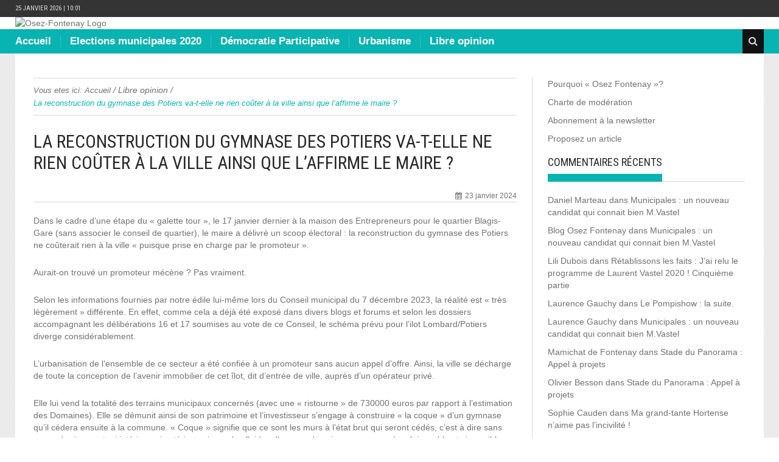

--- FILE ---
content_type: text/html; charset=UTF-8
request_url: https://www.osez-fontenay.fr/la-reconstruction-du-gymnase-des-potiers-va-t-elle-ne-rien-couter-a-la-ville-ainsi-que-laffirme-le-maire/
body_size: 12988
content:


<!DOCTYPE html>
<html lang="fr-FR">
<head>
    <meta charset="utf-8">
    <title>La reconstruction du gymnase des Potiers va-t-elle ne rien coûter à la ville ainsi que l’affirme le maire ? | Osez-Fontenay</title>
            <meta name="viewport" content="width=device-width, initial-scale=1.0">
            <link rel="profile" href="http://gmpg.org/xfn/11">
    <link rel="pingback" href="https://www.osez-fontenay.fr/osez-fontenay/xmlrpc.php">
    <!-- Le fav and touch icons -->
        
    
    
        <link rel="apple-touch-icon" sizes="144x144"
          href="http://www.osez-fontenay.fr/osez-fontenay/wp-content/uploads/2015/01/header-ipadretina144.jpg">
    
    <meta name='robots' content='max-image-preview:large' />
	<style>img:is([sizes="auto" i], [sizes^="auto," i]) { contain-intrinsic-size: 3000px 1500px }</style>
	<link rel='dns-prefetch' href='//stats.wp.com' />
<link rel='dns-prefetch' href='//fonts.googleapis.com' />
<link rel='dns-prefetch' href='//v0.wordpress.com' />
<link rel="alternate" type="application/rss+xml" title="Osez-Fontenay &raquo; Flux" href="https://www.osez-fontenay.fr/feed/" />
<link rel="alternate" type="application/rss+xml" title="Osez-Fontenay &raquo; Flux des commentaires" href="https://www.osez-fontenay.fr/comments/feed/" />
<link rel="alternate" type="application/rss+xml" title="Osez-Fontenay &raquo; La reconstruction du gymnase des Potiers va-t-elle ne rien coûter à la ville ainsi que l’affirme le maire ? Flux des commentaires" href="https://www.osez-fontenay.fr/la-reconstruction-du-gymnase-des-potiers-va-t-elle-ne-rien-couter-a-la-ville-ainsi-que-laffirme-le-maire/feed/" />
<script type="text/javascript">
/* <![CDATA[ */
window._wpemojiSettings = {"baseUrl":"https:\/\/s.w.org\/images\/core\/emoji\/15.0.3\/72x72\/","ext":".png","svgUrl":"https:\/\/s.w.org\/images\/core\/emoji\/15.0.3\/svg\/","svgExt":".svg","source":{"concatemoji":"https:\/\/www.osez-fontenay.fr\/osez-fontenay\/wp-includes\/js\/wp-emoji-release.min.js?ver=6.7.4"}};
/*! This file is auto-generated */
!function(i,n){var o,s,e;function c(e){try{var t={supportTests:e,timestamp:(new Date).valueOf()};sessionStorage.setItem(o,JSON.stringify(t))}catch(e){}}function p(e,t,n){e.clearRect(0,0,e.canvas.width,e.canvas.height),e.fillText(t,0,0);var t=new Uint32Array(e.getImageData(0,0,e.canvas.width,e.canvas.height).data),r=(e.clearRect(0,0,e.canvas.width,e.canvas.height),e.fillText(n,0,0),new Uint32Array(e.getImageData(0,0,e.canvas.width,e.canvas.height).data));return t.every(function(e,t){return e===r[t]})}function u(e,t,n){switch(t){case"flag":return n(e,"\ud83c\udff3\ufe0f\u200d\u26a7\ufe0f","\ud83c\udff3\ufe0f\u200b\u26a7\ufe0f")?!1:!n(e,"\ud83c\uddfa\ud83c\uddf3","\ud83c\uddfa\u200b\ud83c\uddf3")&&!n(e,"\ud83c\udff4\udb40\udc67\udb40\udc62\udb40\udc65\udb40\udc6e\udb40\udc67\udb40\udc7f","\ud83c\udff4\u200b\udb40\udc67\u200b\udb40\udc62\u200b\udb40\udc65\u200b\udb40\udc6e\u200b\udb40\udc67\u200b\udb40\udc7f");case"emoji":return!n(e,"\ud83d\udc26\u200d\u2b1b","\ud83d\udc26\u200b\u2b1b")}return!1}function f(e,t,n){var r="undefined"!=typeof WorkerGlobalScope&&self instanceof WorkerGlobalScope?new OffscreenCanvas(300,150):i.createElement("canvas"),a=r.getContext("2d",{willReadFrequently:!0}),o=(a.textBaseline="top",a.font="600 32px Arial",{});return e.forEach(function(e){o[e]=t(a,e,n)}),o}function t(e){var t=i.createElement("script");t.src=e,t.defer=!0,i.head.appendChild(t)}"undefined"!=typeof Promise&&(o="wpEmojiSettingsSupports",s=["flag","emoji"],n.supports={everything:!0,everythingExceptFlag:!0},e=new Promise(function(e){i.addEventListener("DOMContentLoaded",e,{once:!0})}),new Promise(function(t){var n=function(){try{var e=JSON.parse(sessionStorage.getItem(o));if("object"==typeof e&&"number"==typeof e.timestamp&&(new Date).valueOf()<e.timestamp+604800&&"object"==typeof e.supportTests)return e.supportTests}catch(e){}return null}();if(!n){if("undefined"!=typeof Worker&&"undefined"!=typeof OffscreenCanvas&&"undefined"!=typeof URL&&URL.createObjectURL&&"undefined"!=typeof Blob)try{var e="postMessage("+f.toString()+"("+[JSON.stringify(s),u.toString(),p.toString()].join(",")+"));",r=new Blob([e],{type:"text/javascript"}),a=new Worker(URL.createObjectURL(r),{name:"wpTestEmojiSupports"});return void(a.onmessage=function(e){c(n=e.data),a.terminate(),t(n)})}catch(e){}c(n=f(s,u,p))}t(n)}).then(function(e){for(var t in e)n.supports[t]=e[t],n.supports.everything=n.supports.everything&&n.supports[t],"flag"!==t&&(n.supports.everythingExceptFlag=n.supports.everythingExceptFlag&&n.supports[t]);n.supports.everythingExceptFlag=n.supports.everythingExceptFlag&&!n.supports.flag,n.DOMReady=!1,n.readyCallback=function(){n.DOMReady=!0}}).then(function(){return e}).then(function(){var e;n.supports.everything||(n.readyCallback(),(e=n.source||{}).concatemoji?t(e.concatemoji):e.wpemoji&&e.twemoji&&(t(e.twemoji),t(e.wpemoji)))}))}((window,document),window._wpemojiSettings);
/* ]]> */
</script>
<style id='wp-emoji-styles-inline-css' type='text/css'>

	img.wp-smiley, img.emoji {
		display: inline !important;
		border: none !important;
		box-shadow: none !important;
		height: 1em !important;
		width: 1em !important;
		margin: 0 0.07em !important;
		vertical-align: -0.1em !important;
		background: none !important;
		padding: 0 !important;
	}
</style>
<link rel='stylesheet' id='wp-block-library-css' href='https://www.osez-fontenay.fr/osez-fontenay/wp-includes/css/dist/block-library/style.min.css?ver=6.7.4' type='text/css' media='all' />
<style id='wp-block-library-inline-css' type='text/css'>
.has-text-align-justify{text-align:justify;}
</style>
<link rel='stylesheet' id='jetpack-videopress-video-block-view-css' href='https://www.osez-fontenay.fr/osez-fontenay/wp-content/plugins/jetpack/jetpack_vendor/automattic/jetpack-videopress/build/block-editor/blocks/video/view.css?minify=false&#038;ver=317afd605f368082816f' type='text/css' media='all' />
<link rel='stylesheet' id='mediaelement-css' href='https://www.osez-fontenay.fr/osez-fontenay/wp-includes/js/mediaelement/mediaelementplayer-legacy.min.css?ver=4.2.17' type='text/css' media='all' />
<link rel='stylesheet' id='wp-mediaelement-css' href='https://www.osez-fontenay.fr/osez-fontenay/wp-includes/js/mediaelement/wp-mediaelement.min.css?ver=6.7.4' type='text/css' media='all' />
<style id='classic-theme-styles-inline-css' type='text/css'>
/*! This file is auto-generated */
.wp-block-button__link{color:#fff;background-color:#32373c;border-radius:9999px;box-shadow:none;text-decoration:none;padding:calc(.667em + 2px) calc(1.333em + 2px);font-size:1.125em}.wp-block-file__button{background:#32373c;color:#fff;text-decoration:none}
</style>
<style id='global-styles-inline-css' type='text/css'>
:root{--wp--preset--aspect-ratio--square: 1;--wp--preset--aspect-ratio--4-3: 4/3;--wp--preset--aspect-ratio--3-4: 3/4;--wp--preset--aspect-ratio--3-2: 3/2;--wp--preset--aspect-ratio--2-3: 2/3;--wp--preset--aspect-ratio--16-9: 16/9;--wp--preset--aspect-ratio--9-16: 9/16;--wp--preset--color--black: #000000;--wp--preset--color--cyan-bluish-gray: #abb8c3;--wp--preset--color--white: #ffffff;--wp--preset--color--pale-pink: #f78da7;--wp--preset--color--vivid-red: #cf2e2e;--wp--preset--color--luminous-vivid-orange: #ff6900;--wp--preset--color--luminous-vivid-amber: #fcb900;--wp--preset--color--light-green-cyan: #7bdcb5;--wp--preset--color--vivid-green-cyan: #00d084;--wp--preset--color--pale-cyan-blue: #8ed1fc;--wp--preset--color--vivid-cyan-blue: #0693e3;--wp--preset--color--vivid-purple: #9b51e0;--wp--preset--gradient--vivid-cyan-blue-to-vivid-purple: linear-gradient(135deg,rgba(6,147,227,1) 0%,rgb(155,81,224) 100%);--wp--preset--gradient--light-green-cyan-to-vivid-green-cyan: linear-gradient(135deg,rgb(122,220,180) 0%,rgb(0,208,130) 100%);--wp--preset--gradient--luminous-vivid-amber-to-luminous-vivid-orange: linear-gradient(135deg,rgba(252,185,0,1) 0%,rgba(255,105,0,1) 100%);--wp--preset--gradient--luminous-vivid-orange-to-vivid-red: linear-gradient(135deg,rgba(255,105,0,1) 0%,rgb(207,46,46) 100%);--wp--preset--gradient--very-light-gray-to-cyan-bluish-gray: linear-gradient(135deg,rgb(238,238,238) 0%,rgb(169,184,195) 100%);--wp--preset--gradient--cool-to-warm-spectrum: linear-gradient(135deg,rgb(74,234,220) 0%,rgb(151,120,209) 20%,rgb(207,42,186) 40%,rgb(238,44,130) 60%,rgb(251,105,98) 80%,rgb(254,248,76) 100%);--wp--preset--gradient--blush-light-purple: linear-gradient(135deg,rgb(255,206,236) 0%,rgb(152,150,240) 100%);--wp--preset--gradient--blush-bordeaux: linear-gradient(135deg,rgb(254,205,165) 0%,rgb(254,45,45) 50%,rgb(107,0,62) 100%);--wp--preset--gradient--luminous-dusk: linear-gradient(135deg,rgb(255,203,112) 0%,rgb(199,81,192) 50%,rgb(65,88,208) 100%);--wp--preset--gradient--pale-ocean: linear-gradient(135deg,rgb(255,245,203) 0%,rgb(182,227,212) 50%,rgb(51,167,181) 100%);--wp--preset--gradient--electric-grass: linear-gradient(135deg,rgb(202,248,128) 0%,rgb(113,206,126) 100%);--wp--preset--gradient--midnight: linear-gradient(135deg,rgb(2,3,129) 0%,rgb(40,116,252) 100%);--wp--preset--font-size--small: 13px;--wp--preset--font-size--medium: 20px;--wp--preset--font-size--large: 36px;--wp--preset--font-size--x-large: 42px;--wp--preset--spacing--20: 0.44rem;--wp--preset--spacing--30: 0.67rem;--wp--preset--spacing--40: 1rem;--wp--preset--spacing--50: 1.5rem;--wp--preset--spacing--60: 2.25rem;--wp--preset--spacing--70: 3.38rem;--wp--preset--spacing--80: 5.06rem;--wp--preset--shadow--natural: 6px 6px 9px rgba(0, 0, 0, 0.2);--wp--preset--shadow--deep: 12px 12px 50px rgba(0, 0, 0, 0.4);--wp--preset--shadow--sharp: 6px 6px 0px rgba(0, 0, 0, 0.2);--wp--preset--shadow--outlined: 6px 6px 0px -3px rgba(255, 255, 255, 1), 6px 6px rgba(0, 0, 0, 1);--wp--preset--shadow--crisp: 6px 6px 0px rgba(0, 0, 0, 1);}:where(.is-layout-flex){gap: 0.5em;}:where(.is-layout-grid){gap: 0.5em;}body .is-layout-flex{display: flex;}.is-layout-flex{flex-wrap: wrap;align-items: center;}.is-layout-flex > :is(*, div){margin: 0;}body .is-layout-grid{display: grid;}.is-layout-grid > :is(*, div){margin: 0;}:where(.wp-block-columns.is-layout-flex){gap: 2em;}:where(.wp-block-columns.is-layout-grid){gap: 2em;}:where(.wp-block-post-template.is-layout-flex){gap: 1.25em;}:where(.wp-block-post-template.is-layout-grid){gap: 1.25em;}.has-black-color{color: var(--wp--preset--color--black) !important;}.has-cyan-bluish-gray-color{color: var(--wp--preset--color--cyan-bluish-gray) !important;}.has-white-color{color: var(--wp--preset--color--white) !important;}.has-pale-pink-color{color: var(--wp--preset--color--pale-pink) !important;}.has-vivid-red-color{color: var(--wp--preset--color--vivid-red) !important;}.has-luminous-vivid-orange-color{color: var(--wp--preset--color--luminous-vivid-orange) !important;}.has-luminous-vivid-amber-color{color: var(--wp--preset--color--luminous-vivid-amber) !important;}.has-light-green-cyan-color{color: var(--wp--preset--color--light-green-cyan) !important;}.has-vivid-green-cyan-color{color: var(--wp--preset--color--vivid-green-cyan) !important;}.has-pale-cyan-blue-color{color: var(--wp--preset--color--pale-cyan-blue) !important;}.has-vivid-cyan-blue-color{color: var(--wp--preset--color--vivid-cyan-blue) !important;}.has-vivid-purple-color{color: var(--wp--preset--color--vivid-purple) !important;}.has-black-background-color{background-color: var(--wp--preset--color--black) !important;}.has-cyan-bluish-gray-background-color{background-color: var(--wp--preset--color--cyan-bluish-gray) !important;}.has-white-background-color{background-color: var(--wp--preset--color--white) !important;}.has-pale-pink-background-color{background-color: var(--wp--preset--color--pale-pink) !important;}.has-vivid-red-background-color{background-color: var(--wp--preset--color--vivid-red) !important;}.has-luminous-vivid-orange-background-color{background-color: var(--wp--preset--color--luminous-vivid-orange) !important;}.has-luminous-vivid-amber-background-color{background-color: var(--wp--preset--color--luminous-vivid-amber) !important;}.has-light-green-cyan-background-color{background-color: var(--wp--preset--color--light-green-cyan) !important;}.has-vivid-green-cyan-background-color{background-color: var(--wp--preset--color--vivid-green-cyan) !important;}.has-pale-cyan-blue-background-color{background-color: var(--wp--preset--color--pale-cyan-blue) !important;}.has-vivid-cyan-blue-background-color{background-color: var(--wp--preset--color--vivid-cyan-blue) !important;}.has-vivid-purple-background-color{background-color: var(--wp--preset--color--vivid-purple) !important;}.has-black-border-color{border-color: var(--wp--preset--color--black) !important;}.has-cyan-bluish-gray-border-color{border-color: var(--wp--preset--color--cyan-bluish-gray) !important;}.has-white-border-color{border-color: var(--wp--preset--color--white) !important;}.has-pale-pink-border-color{border-color: var(--wp--preset--color--pale-pink) !important;}.has-vivid-red-border-color{border-color: var(--wp--preset--color--vivid-red) !important;}.has-luminous-vivid-orange-border-color{border-color: var(--wp--preset--color--luminous-vivid-orange) !important;}.has-luminous-vivid-amber-border-color{border-color: var(--wp--preset--color--luminous-vivid-amber) !important;}.has-light-green-cyan-border-color{border-color: var(--wp--preset--color--light-green-cyan) !important;}.has-vivid-green-cyan-border-color{border-color: var(--wp--preset--color--vivid-green-cyan) !important;}.has-pale-cyan-blue-border-color{border-color: var(--wp--preset--color--pale-cyan-blue) !important;}.has-vivid-cyan-blue-border-color{border-color: var(--wp--preset--color--vivid-cyan-blue) !important;}.has-vivid-purple-border-color{border-color: var(--wp--preset--color--vivid-purple) !important;}.has-vivid-cyan-blue-to-vivid-purple-gradient-background{background: var(--wp--preset--gradient--vivid-cyan-blue-to-vivid-purple) !important;}.has-light-green-cyan-to-vivid-green-cyan-gradient-background{background: var(--wp--preset--gradient--light-green-cyan-to-vivid-green-cyan) !important;}.has-luminous-vivid-amber-to-luminous-vivid-orange-gradient-background{background: var(--wp--preset--gradient--luminous-vivid-amber-to-luminous-vivid-orange) !important;}.has-luminous-vivid-orange-to-vivid-red-gradient-background{background: var(--wp--preset--gradient--luminous-vivid-orange-to-vivid-red) !important;}.has-very-light-gray-to-cyan-bluish-gray-gradient-background{background: var(--wp--preset--gradient--very-light-gray-to-cyan-bluish-gray) !important;}.has-cool-to-warm-spectrum-gradient-background{background: var(--wp--preset--gradient--cool-to-warm-spectrum) !important;}.has-blush-light-purple-gradient-background{background: var(--wp--preset--gradient--blush-light-purple) !important;}.has-blush-bordeaux-gradient-background{background: var(--wp--preset--gradient--blush-bordeaux) !important;}.has-luminous-dusk-gradient-background{background: var(--wp--preset--gradient--luminous-dusk) !important;}.has-pale-ocean-gradient-background{background: var(--wp--preset--gradient--pale-ocean) !important;}.has-electric-grass-gradient-background{background: var(--wp--preset--gradient--electric-grass) !important;}.has-midnight-gradient-background{background: var(--wp--preset--gradient--midnight) !important;}.has-small-font-size{font-size: var(--wp--preset--font-size--small) !important;}.has-medium-font-size{font-size: var(--wp--preset--font-size--medium) !important;}.has-large-font-size{font-size: var(--wp--preset--font-size--large) !important;}.has-x-large-font-size{font-size: var(--wp--preset--font-size--x-large) !important;}
:where(.wp-block-post-template.is-layout-flex){gap: 1.25em;}:where(.wp-block-post-template.is-layout-grid){gap: 1.25em;}
:where(.wp-block-columns.is-layout-flex){gap: 2em;}:where(.wp-block-columns.is-layout-grid){gap: 2em;}
:root :where(.wp-block-pullquote){font-size: 1.5em;line-height: 1.6;}
</style>
<link rel='stylesheet' id='titan-adminbar-styles-css' href='https://www.osez-fontenay.fr/osez-fontenay/wp-content/plugins/anti-spam/assets/css/admin-bar.css?ver=7.3.5' type='text/css' media='all' />
<link rel='stylesheet' id='cforms2-css' href='https://www.osez-fontenay.fr/osez-fontenay/wp-content/plugins/cforms2/styling/cforms2012.css?ver=15.0.5' type='text/css' media='all' />
<link rel='stylesheet' id='wordpress-popular-posts-css-css' href='https://www.osez-fontenay.fr/osez-fontenay/wp-content/plugins/wordpress-popular-posts/assets/css/wpp.css?ver=6.1.1' type='text/css' media='all' />
<link rel='stylesheet' id='kopa-Roboto-Condensed-css' href='//fonts.googleapis.com/css?family=Roboto+Condensed%3A300italic%2C400italic%2C700italic%2C400%2C300%2C700&#038;ver=6.7.4' type='text/css' media='all' />
<link rel='stylesheet' id='kopa-font-awesome-css' href='https://www.osez-fontenay.fr/osez-fontenay/wp-content/themes/new-lotus-1.0.0/css/font-awesome.css?ver=6.7.4' type='text/css' media='all' />
<link rel='stylesheet' id='kopa-style-css' href='https://www.osez-fontenay.fr/osez-fontenay/wp-content/themes/new-lotus-1.0.0/style.css?ver=6.7.4' type='text/css' media='all' />
<link rel='stylesheet' id='kopa-extra-css' href='https://www.osez-fontenay.fr/osez-fontenay/wp-content/themes/new-lotus-1.0.0/css/extra.css?ver=6.7.4' type='text/css' media='all' />
<link rel='stylesheet' id='social-logos-css' href='https://www.osez-fontenay.fr/osez-fontenay/wp-content/plugins/jetpack/_inc/social-logos/social-logos.min.css?ver=12.1.2' type='text/css' media='all' />
<link rel='stylesheet' id='jetpack_css-css' href='https://www.osez-fontenay.fr/osez-fontenay/wp-content/plugins/jetpack/css/jetpack.css?ver=12.1.2' type='text/css' media='all' />
<script type="text/javascript" src="https://www.osez-fontenay.fr/osez-fontenay/wp-includes/js/jquery/jquery.min.js?ver=3.7.1" id="jquery-core-js"></script>
<script type="text/javascript" src="https://www.osez-fontenay.fr/osez-fontenay/wp-includes/js/jquery/jquery-migrate.min.js?ver=3.4.1" id="jquery-migrate-js"></script>
<script type="text/javascript" id="cforms2-js-extra">
/* <![CDATA[ */
var cforms2_ajax = {"url":"https:\/\/www.osez-fontenay.fr\/osez-fontenay\/wp-admin\/admin-ajax.php","nonces":{"submitcform":"414a52499d"}};
/* ]]> */
</script>
<script type="text/javascript" src="https://www.osez-fontenay.fr/osez-fontenay/wp-content/plugins/cforms2/js/cforms.js?ver=15.0.5" id="cforms2-js"></script>
<script type="application/json" id="wpp-json">
/* <![CDATA[ */
{"sampling_active":0,"sampling_rate":100,"ajax_url":"https:\/\/www.osez-fontenay.fr\/wp-json\/wordpress-popular-posts\/v1\/popular-posts","api_url":"https:\/\/www.osez-fontenay.fr\/wp-json\/wordpress-popular-posts","ID":13970,"token":"e82fee88b4","lang":0,"debug":0}
/* ]]> */
</script>
<script type="text/javascript" src="https://www.osez-fontenay.fr/osez-fontenay/wp-content/plugins/wordpress-popular-posts/assets/js/wpp.min.js?ver=6.1.1" id="wpp-js-js"></script>
<script type="text/javascript" src="https://www.osez-fontenay.fr/osez-fontenay/wp-content/themes/new-lotus-1.0.0/js/modernizr.custom.js" id="modernizr.custom-js"></script>
<link rel="https://api.w.org/" href="https://www.osez-fontenay.fr/wp-json/" /><link rel="alternate" title="JSON" type="application/json" href="https://www.osez-fontenay.fr/wp-json/wp/v2/posts/13970" /><link rel="EditURI" type="application/rsd+xml" title="RSD" href="https://www.osez-fontenay.fr/osez-fontenay/xmlrpc.php?rsd" />
<meta name="generator" content="WordPress 6.7.4" />
<link rel="canonical" href="https://www.osez-fontenay.fr/la-reconstruction-du-gymnase-des-potiers-va-t-elle-ne-rien-couter-a-la-ville-ainsi-que-laffirme-le-maire/" />
<link rel='shortlink' href='https://wp.me/p9B4ZG-3Dk' />
<link rel="alternate" title="oEmbed (JSON)" type="application/json+oembed" href="https://www.osez-fontenay.fr/wp-json/oembed/1.0/embed?url=https%3A%2F%2Fwww.osez-fontenay.fr%2Fla-reconstruction-du-gymnase-des-potiers-va-t-elle-ne-rien-couter-a-la-ville-ainsi-que-laffirme-le-maire%2F" />
<link rel="alternate" title="oEmbed (XML)" type="text/xml+oembed" href="https://www.osez-fontenay.fr/wp-json/oembed/1.0/embed?url=https%3A%2F%2Fwww.osez-fontenay.fr%2Fla-reconstruction-du-gymnase-des-potiers-va-t-elle-ne-rien-couter-a-la-ville-ainsi-que-laffirme-le-maire%2F&#038;format=xml" />
<link type="text/css" rel="stylesheet" href="http://www.osez-fontenay.fr/osez-fontenay/wp-content/plugins/category-specific-rss-feed-menu/wp_cat_rss_style.css" />
<script type="text/javascript">
	window._se_plugin_version = '8.1.9';
</script>
	<style>img#wpstats{display:none}</style>
		            <style id="wpp-loading-animation-styles">@-webkit-keyframes bgslide{from{background-position-x:0}to{background-position-x:-200%}}@keyframes bgslide{from{background-position-x:0}to{background-position-x:-200%}}.wpp-widget-placeholder,.wpp-widget-block-placeholder{margin:0 auto;width:60px;height:3px;background:#dd3737;background:linear-gradient(90deg,#dd3737 0%,#571313 10%,#dd3737 100%);background-size:200% auto;border-radius:3px;-webkit-animation:bgslide 1s infinite linear;animation:bgslide 1s infinite linear}</style>
            <style id="kopa-theme-options-custom-styles"></style><style type="text/css">.recentcomments a{display:inline !important;padding:0 !important;margin:0 !important;}</style>
<!-- Jetpack Open Graph Tags -->
<meta property="og:type" content="article" />
<meta property="og:title" content="La reconstruction du gymnase des Potiers va-t-elle ne rien coûter à la ville ainsi que l’affirme le maire ?" />
<meta property="og:url" content="https://www.osez-fontenay.fr/la-reconstruction-du-gymnase-des-potiers-va-t-elle-ne-rien-couter-a-la-ville-ainsi-que-laffirme-le-maire/" />
<meta property="og:description" content="Dans le cadre d’une étape du «&nbsp;galette tour&nbsp;», le 17 janvier dernier à la maison des Entrepreneurs pour le quartier Blagis-Gare (sans associer le conseil de quartier), le maire a délivré …" />
<meta property="article:published_time" content="2024-01-23T13:00:00+00:00" />
<meta property="article:modified_time" content="2024-01-23T07:59:23+00:00" />
<meta property="og:site_name" content="Osez-Fontenay" />
<meta property="og:image" content="https://s0.wp.com/i/blank.jpg" />
<meta property="og:image:alt" content="" />
<meta property="og:locale" content="fr_FR" />
<meta name="twitter:text:title" content="La reconstruction du gymnase des Potiers va-t-elle ne rien coûter à la ville ainsi que l’affirme le maire ?" />
<meta name="twitter:card" content="summary" />

<!-- End Jetpack Open Graph Tags -->
</head>

<body class="post-template-default single single-post postid-13970 single-format-standard">    
<header id="kopa-header">
    
    <div class="kopa-header-top">
        <div class="container">
            <span class="kopa-time pull-left font-heading"> 
                25 janvier 2026 | 10:01            </span>

                    </div>
    </div>
    <!-- kopa header top -->
    <div class="kopa-header-middle">
        <div class="container">
            <div id="kopa-logo" class="pull-left">
                                    <a href="https://www.osez-fontenay.fr" class="img-responsive">
                        <img src="http://www.osez-fontenay.fr/osez-fontenay/wp-content/uploads/2015/01/header-OFblanc.jpg" alt="Osez-Fontenay Logo">
                    </a>
                            </div>
                    </div>
    </div>
    <!-- kopa header middle -->
    <div class="kopa-header-bottom">
        <div class="wrap-main-menu">
            <div class="container">
                
                <ul class="sf-menu main-menu"><li id="menu-item-55" class="menu-item menu-item-type-custom menu-item-object-custom menu-item-home menu-item-55"><a href="http://www.osez-fontenay.fr/">Accueil</a></li>
<li id="menu-item-8111" class="menu-item menu-item-type-taxonomy menu-item-object-category menu-item-8111"><a href="https://www.osez-fontenay.fr/category/elections-municipales/">Elections municipales 2020</a></li>
<li id="menu-item-12" class="menu-item menu-item-type-taxonomy menu-item-object-category menu-item-12"><a href="https://www.osez-fontenay.fr/category/demo-part/">Démocratie Participative</a></li>
<li id="menu-item-14" class="menu-item menu-item-type-taxonomy menu-item-object-category menu-item-14"><a href="https://www.osez-fontenay.fr/category/urba/">Urbanisme</a></li>
<li id="menu-item-13" class="menu-item menu-item-type-taxonomy menu-item-object-category current-post-ancestor current-menu-parent current-post-parent menu-item-13"><a href="https://www.osez-fontenay.fr/category/libre-opinion/">Libre opinion</a></li>
</ul>                        <i class="mobile-menu-icon fa fa-align-justify"></i>
                        <ul class="mobile-menu main-menu"><li class="menu-item menu-item-type-custom menu-item-object-custom menu-item-home menu-item-55"><a href="http://www.osez-fontenay.fr/">Accueil</a></li>
<li class="menu-item menu-item-type-taxonomy menu-item-object-category menu-item-8111"><a href="https://www.osez-fontenay.fr/category/elections-municipales/">Elections municipales 2020</a></li>
<li class="menu-item menu-item-type-taxonomy menu-item-object-category menu-item-12"><a href="https://www.osez-fontenay.fr/category/demo-part/">Démocratie Participative</a></li>
<li class="menu-item menu-item-type-taxonomy menu-item-object-category menu-item-14"><a href="https://www.osez-fontenay.fr/category/urba/">Urbanisme</a></li>
<li class="menu-item menu-item-type-taxonomy menu-item-object-category current-post-ancestor current-menu-parent current-post-parent menu-item-13"><a href="https://www.osez-fontenay.fr/category/libre-opinion/">Libre opinion</a></li>
</ul>               
                                         <div class="widget widget_search kopa-search" id="kopa-search">
                            <form action="https://www.osez-fontenay.fr" method="get" class="search-form">
    <input type="text"  name="s" value="" placeholder="Rechercher" class="form-control kopa-search-input">
    <input class="kopa-search-submit fa fa-search" type="submit" value="">
    <button type="submit" class="kopa-icon-search fa fa-search"></button>
</form>


                        </div>
                                    
            </div>
        </div>
    </div>
    <!-- kopa header bottom -->
</header><section id="main-content">
    <div class="container">
        <div class="clearfix">
            <section id="main-col" class="pull-left">
                
    <div class="kopa-breadcrumb"><span class="kopa-brf">Vous etes ici: </span> <span itemscope itemtype="http://data-vocabulary.org/Breadcrumb"><a itemprop="url" href="https://www.osez-fontenay.fr"><span itemprop="title">Accueil</span></a></span>&nbsp;/&nbsp;<a href="https://www.osez-fontenay.fr/category/libre-opinion/">Libre opinion</a>&nbsp;/&nbsp;<span class="current-page">La reconstruction du gymnase des Potiers va-t-elle ne rien coûter à la ville ainsi que l’affirme le maire ?</span></div>                <article id="post-13970" class="kopa-single-post">
        <div class="article-content">
        <header class="entry-header">
            <h1 class="entry-title">La reconstruction du gymnase des Potiers va-t-elle ne rien coûter à la ville ainsi que l’affirme le maire ?</h1>
            <div class="clearfix">
                <div class="post-meta">
                                        <span class="post-date">23 janvier 2024 </span>
                                                        </div>
                
                            </div>
        </header>
                <div class="entry-content">
            
<p>Dans le cadre d’une étape du «&nbsp;galette tour&nbsp;», le 17 janvier dernier à la maison des Entrepreneurs pour le quartier Blagis-Gare (sans associer le conseil de quartier), le maire a délivré un scoop électoral&nbsp;: la reconstruction du gymnase des Potiers ne coûterait rien à la ville «&nbsp;puisque prise en charge par le promoteur&nbsp;».</p>



<p>Aurait-on trouvé un promoteur mécène ? Pas vraiment.</p>



<p>Selon les informations fournies par notre édile lui-même lors du Conseil municipal du 7 décembre 2023, la réalité est «&nbsp;très légèrement&nbsp;» différente. En effet, comme cela a déjà été exposé dans divers blogs et forums et selon les dossiers accompagnant les délibérations 16 et 17 soumises au vote de ce Conseil, le schéma prévu pour l&#8217;ilot Lombard/Potiers diverge considérablement.</p>



<p>L&#8217;urbanisation de l&#8217;ensemble de ce secteur a été confiée à un promoteur sans aucun appel d&#8217;offre. Ainsi, la ville se décharge de toute la conception de l&#8217;avenir immobilier de cet îlot, dit d&#8217;entrée de ville, auprès d’un opérateur privé.</p>



<p>Elle lui vend la totalité des terrains municipaux concernés (avec une «&nbsp;ristourne&nbsp;» de 730000 euros par rapport à l’estimation des Domaines). Elle se démunit ainsi de son patrimoine et l&#8217;investisseur s’engage à construire «&nbsp;la coque&nbsp;» d’un gymnase qu&#8217;il cédera ensuite à la commune.&nbsp;«&nbsp;Coque&nbsp;» signifie que ce sont les murs à l’état brut qui seront cédés, c&#8217;est à dire sans aucun équipement, ni intérieur, ni extérieur, ni pour les fluides. Il pourra donc imposer ce que bon lui semble et si possible au moindre coût. Mais cette cession à la commune n&#8217;est pas gratuite puisque la transaction se fait au prix de 5&nbsp;382&nbsp;000€ alors que l’évaluation des Domaines était sensiblement inférieure (à savoir 5&nbsp;290&nbsp;000 €, d’où une ristourne supplémentaire en faveur du promoteur de 92&nbsp;000 €).</p>



<p>Par ailleurs, le gymnase étant livré nu, il appartiendra à la ville de financer les aménagements intérieurs et extérieurs, le parking souterrain, les équipements d&#8217;infrastructure et sportifs. Ils ne sont pas chiffrés à ce jour mais, d’ores et déjà, le supplément à la charge du budget communal peut-être estimé à plusieurs millions d&#8217;euros.</p>



<p>La question qui se pose n’est pas de savoir si la reconstruction du gymnase des Potiers est indispensable ou non, mais d’informer objectivement les Fontenaisiens. En l’occurrence, ils ont été bernés puisque le gymnase est loin de ne rien coûter à la commune. Au contraire il reviendra à un montant final équivalent à celui du gymnase du Parc c’est à dire autour de 7à 8 millions d&#8217;euros.</p>



<p>Non seulement le mécénat n&#8217;est pas à l&#8217;ordre du jour mais, de plus, carte blanche est donnée à un promoteur, sans concurrence, sans garantie quant à sa fiabilité, sans bénéfice réel… et sans concertation.</p>



<p class="has-text-align-right"><strong>Jean-Yves Sommier</strong><br>Conseiller municipal</p>
<div class="sharedaddy sd-sharing-enabled"><div class="robots-nocontent sd-block sd-social sd-social-icon-text sd-sharing"><h3 class="sd-title">Partager :</h3><div class="sd-content"><ul><li><a href="#" class="sharing-anchor sd-button share-more"><span>Partager</span></a></li><li class="share-end"></li></ul><div class="sharing-hidden"><div class="inner" style="display: none;width:150px;"><ul style="background-image:none;"><li class="share-facebook"><a rel="nofollow noopener noreferrer" data-shared="sharing-facebook-13970" class="share-facebook sd-button share-icon" href="https://www.osez-fontenay.fr/la-reconstruction-du-gymnase-des-potiers-va-t-elle-ne-rien-couter-a-la-ville-ainsi-que-laffirme-le-maire/?share=facebook" target="_blank" title="Cliquez pour partager sur Facebook" ><span>Facebook</span></a></li><li class="share-end"></li></ul></div></div></div></div></div>        </div>
        <footer class="entry-footer clearfix">
                        
        </footer>
    </div>
    <div class="hreview" style="display: none;">
   <span class="item">
      <span class="fn">La reconstruction du gymnase des Potiers va-t-elle ne rien coûter à la ville ainsi que l’affirme le maire ?</span>
   </span>

    Reviewed by <span class="reviewer"><a href="https://www.osez-fontenay.fr/author/admin_1/" title="Articles par Blog Osez Fontenay" rel="author">Blog Osez Fontenay</a></span> on
    <span class="dtreviewed">
      23 janvier 2024<span class="value-title" title=""></span>
   </span>.

    <div class="summary"><p>Dans le cadre d’une étape du «&nbsp;galette tour&nbsp;», le 17 janvier dernier à la maison des Entrepreneurs pour le quartier Blagis-Gare (sans associer le conseil de quartier), le maire a délivré un scoop électoral&nbsp;: la reconstruction du gymnase des Potiers ne coûterait rien à la ville «&nbsp;puisque prise en charge par le promoteur&nbsp;». Aurait-on trouvé [&hellip;]</p>
<div class="sharedaddy sd-sharing-enabled"><div class="robots-nocontent sd-block sd-social sd-social-icon-text sd-sharing"><h3 class="sd-title">Partager :</h3><div class="sd-content"><ul><li><a href="#" class="sharing-anchor sd-button share-more"><span>Partager</span></a></li><li class="share-end"></li></ul><div class="sharing-hidden"><div class="inner" style="display: none;width:150px;"><ul style="background-image:none;"><li class="share-facebook"><a rel="nofollow noopener noreferrer" data-shared="sharing-facebook-13970" class="share-facebook sd-button share-icon" href="https://www.osez-fontenay.fr/la-reconstruction-du-gymnase-des-potiers-va-t-elle-ne-rien-couter-a-la-ville-ainsi-que-laffirme-le-maire/?share=facebook" target="_blank" title="Cliquez pour partager sur Facebook" ><span>Facebook</span></a></li><li class="share-end"></li></ul></div></div></div></div></div></div>

    <div class="description"><p>Dans le cadre d’une étape du «&nbsp;galette tour&nbsp;», le 17 janvier dernier à la maison des Entrepreneurs pour le quartier Blagis-Gare (sans associer le conseil de quartier), le maire a délivré un scoop électoral&nbsp;: la reconstruction du gymnase des Potiers ne coûterait rien à la ville «&nbsp;puisque prise en charge par le promoteur&nbsp;». Aurait-on trouvé [&hellip;]</p>
<div class="sharedaddy sd-sharing-enabled"><div class="robots-nocontent sd-block sd-social sd-social-icon-text sd-sharing"><h3 class="sd-title">Partager :</h3><div class="sd-content"><ul><li><a href="#" class="sharing-anchor sd-button share-more"><span>Partager</span></a></li><li class="share-end"></li></ul><div class="sharing-hidden"><div class="inner" style="display: none;width:150px;"><ul style="background-image:none;"><li class="share-facebook"><a rel="nofollow noopener noreferrer" data-shared="sharing-facebook-13970" class="share-facebook sd-button share-icon" href="https://www.osez-fontenay.fr/la-reconstruction-du-gymnase-des-potiers-va-t-elle-ne-rien-couter-a-la-ville-ainsi-que-laffirme-le-maire/?share=facebook" target="_blank" title="Cliquez pour partager sur Facebook" ><span>Facebook</span></a></li><li class="share-end"></li></ul></div></div></div></div></div></div>

    Rating:    <span class="rating">0</span>
</div></article>
        <ul class="pager-page list-unstyled clearfix">
                        <li class="prev-post pull-left">
                <h4 class="prev"><i class="fa fa-angle-double-left"></i><a href="https://www.osez-fontenay.fr/galette-tour-suite/" >article précédent</a></h4>
                <h4 class="prev-post-title"><a href="https://www.osez-fontenay.fr/galette-tour-suite/">« Galette tour » suite</a></h4>
                <span class="post-meta">
                    <span class="post-date">18 janvier 2024</span>
                    <span class="post-author">By <a href="https://www.osez-fontenay.fr/author/admin_1/">Blog Osez Fontenay</a></span>
                </span>
            </li>
                                    <li class="next-post pull-right">
                <h4 class="next"><a href="https://www.osez-fontenay.fr/quelle-est-lutilite-dune-opposition-municipale/">Article suivant</a><i class="fa fa-angle-double-right"></i></h4>
                <h4 class="next-post-title"><a href="https://www.osez-fontenay.fr/quelle-est-lutilite-dune-opposition-municipale/">Quelle est l’utilité d’une opposition municipale ?</a></h4>
                <span class="post-meta">
                    <span class="post-date">24 janvier 2024</span>
                    <span class="post-author">By <a href="https://www.osez-fontenay.fr/author/admin_1/">Blog Osez Fontenay</a></span>
                </span>
            </li>
                    </ul>





    

  
    <div id="comments" class="comment-area">
        <h3 class="comments-title">1 RÉPONSE</h3>
        <ul class="comments-list">
                                   
        <li id="comment-28519" class="comment even thread-even depth-1 comment">
            <article id="div-comment-28519" class="comment-body">
                <footer class="comment-meta">
                    <div class="comment-author">
                                                                        <b class="fn">Bernard Welter</b>
                                            </div>
                    <div class="comment-metadata">
                        
                        <time datetime="23 janvier 2024"><i class="fa fa-calendar"></i> 23 janvier 2024</time>
                        
                        <span class="edit-link"> 
                              
                            <a rel="nofollow" class="comment-reply-link" href="https://www.osez-fontenay.fr/la-reconstruction-du-gymnase-des-potiers-va-t-elle-ne-rien-couter-a-la-ville-ainsi-que-laffirme-le-maire/?replytocom=28519#respond" data-commentid="28519" data-postid="13970" data-belowelement="comment-28519" data-respondelement="respond" data-replyto="Répondre à Bernard Welter" aria-label="Répondre à Bernard Welter">Répondre</a>                        </span>
                        
                    </div>
                </footer>
                
                <div class="comment-content">
                    
                <p>Les amateurs de galettes et tous les autres fontenaisiens ne sont pas à un mensonge prêt…</p>
<p>La coque m’en rappelle une autre : celle du parking public situé au 1er sous-sol de l’immeuble construit place de la Cavée. 20.000€ la place achetée au promoteur et à aménager et à sécuriser aux frais de la municipalité, donc des contribuables.<br />
Deux ans et demi après la livraison du bâtiment, le parking public est toujours dans sa coque brute de béton…<br />
C’est certainement pour cela que les commerces du centre-ville ne se dynamisent pas…</p>
<p>Et pourquoi le Maire ne continuerait-il pas à procéder de cette façon là puisque les diverses augmentations d&#8217;imposition permettent de boucher le trou financier de la Ville sans être sanctionné par les électeurs&#8230;</p>
                
                
                </div><!--comment-body -->
            </article>
        
    </li><!-- #comment-## -->
        </ul>

            </div>
	<div id="respond" class="comment-respond">
		<h3 id="reply-title" class="comment-reply-title">LAISSER UN COMMENTAIRE <small><a rel="nofollow" id="cancel-comment-reply-link" href="/la-reconstruction-du-gymnase-des-potiers-va-t-elle-ne-rien-couter-a-la-ville-ainsi-que-laffirme-le-maire/#respond" style="display:none;">Annuler la réponse</a></small></h3><form action="https://www.osez-fontenay.fr/osez-fontenay/wp-comments-post.php" method="post" id="comments-form" class="comment-form"><p class="comment-notes">Votre email  ne sera pas publié. Les champs obligatoires sont précisés <span>( obligatoire )</span></p><div class="col-lg-7 col-md-7 col-sm-12 col-xs-12"><div class="form-group"><textarea autocomplete="new-password"  id="abd8006382"  name="abd8006382"  class="form-control valid"  style="overflow:auto;resize:vertical ;" placeholder="Votre commentaire (obligatoire)"></textarea><textarea id="comment" aria-label="hp-comment" aria-hidden="true" name="comment" autocomplete="new-password" style="padding:0 !important;clip:rect(1px, 1px, 1px, 1px) !important;position:absolute !important;white-space:nowrap !important;height:1px !important;width:1px !important;overflow:hidden !important;" tabindex="-1"></textarea><script data-noptimize>document.getElementById("comment").setAttribute( "id", "a2c725793fdb2230552c4bd8c2c7a18f" );document.getElementById("abd8006382").setAttribute( "id", "comment" );</script></div></div></div><div class="row">
                    <div class="col-lg-5 col-md-5 col-sm-12 col-xs-12">
                    <div class="form-group">
                    <input class="form-control valid" id="comment_name" name="author" value="" placeholder="Nom (obligatoire)" type="text">
                    </div>
<div class="form-group">
                        <input class="form-control valid" id="comment_email" name="email" value=""  type="email" placeholder="Email (obligatoire)">
                    </div>
<div class="form-group">
                    <input class="form-control" id="comment_url" type="text" name="url" value="" placeholder="Website">
                    </div></div>
<p class="comment-subscription-form"><input type="checkbox" name="subscribe_comments" id="subscribe_comments" value="subscribe" style="width: auto; -moz-appearance: checkbox; -webkit-appearance: checkbox;" /> <label class="subscribe-label" id="subscribe-label" for="subscribe_comments">Prévenez-moi de tous les nouveaux commentaires par e-mail.</label></p><p class="comment-subscription-form"><input type="checkbox" name="subscribe_blog" id="subscribe_blog" value="subscribe" style="width: auto; -moz-appearance: checkbox; -webkit-appearance: checkbox;" /> <label class="subscribe-label" id="subscribe-blog-label" for="subscribe_blog">Prévenez-moi de tous les nouveaux articles par e-mail.</label></p><p class="form-submit"><input name="submit" type="submit" id="submit-comment" class="submit" value="Envoyer" /> <input type='hidden' name='comment_post_ID' value='13970' id='comment_post_ID' />
<input type='hidden' name='comment_parent' id='comment_parent' value='0' />
</p><!-- Anti-spam plugin wordpress.org/plugins/anti-spam/ --><div class="wantispam-required-fields"><input type="hidden" name="wantispam_t" class="wantispam-control wantispam-control-t" value="1769328083" /><div class="wantispam-group wantispam-group-q" style="clear: both;">
					<label>Current ye@r <span class="required">*</span></label>
					<input type="hidden" name="wantispam_a" class="wantispam-control wantispam-control-a" value="2026" />
					<input type="text" name="wantispam_q" class="wantispam-control wantispam-control-q" value="7.3.5" autocomplete="off" />
				  </div>
<div class="wantispam-group wantispam-group-e" style="display: none;">
					<label>Leave this field empty</label>
					<input type="text" name="wantispam_e_email_url_website" class="wantispam-control wantispam-control-e" value="" autocomplete="off" />
				  </div>
</div><!--\End Anti-spam plugin --><p style="display: none !important;"><label>&#916;<textarea name="ak_hp_textarea" cols="45" rows="8" maxlength="100"></textarea></label><input type="hidden" id="ak_js_1" name="ak_js" value="39"/><script>document.getElementById( "ak_js_1" ).setAttribute( "value", ( new Date() ).getTime() );</script></p></form>	</div><!-- #respond -->
	            </section>
                        <section id="sidebar" class="widget-area-1 pull-left">
                 <div id="nav_menu-2" class="widget widget_nav_menu"><div class="menu-menu-secondaire-container"><ul id="menu-menu-secondaire" class="menu"><li id="menu-item-28" class="menu-item menu-item-type-post_type menu-item-object-page menu-item-28"><a href="https://www.osez-fontenay.fr/pourquoi-osez-fontenay/">Pourquoi « Osez Fontenay »?</a></li>
<li id="menu-item-30" class="menu-item menu-item-type-post_type menu-item-object-page menu-item-30"><a href="https://www.osez-fontenay.fr/charte-de-moderation/">Charte de modération</a></li>
<li id="menu-item-199" class="menu-item menu-item-type-post_type menu-item-object-page menu-item-199"><a href="https://www.osez-fontenay.fr/abonnement-a-la-newsletter/">Abonnement à la newsletter</a></li>
<li id="menu-item-59" class="menu-item menu-item-type-post_type menu-item-object-page menu-item-59"><a href="https://www.osez-fontenay.fr/proposez-un-article/">Proposez un article</a></li>
</ul></div></div><div id="recent-comments-2" class="widget widget_recent_comments"><header class="widget-header"><h3 class="widget-title">Commentaires récents</h3></header><ul id="recentcomments"><li class="recentcomments"><span class="comment-author-link">Daniel Marteau</span> dans <a href="https://www.osez-fontenay.fr/municipales-un-nouveau-candidat-qui-connait-bien-m-vastel/#comment-35020">Municipales : un nouveau candidat qui connait bien M.Vastel</a></li><li class="recentcomments"><span class="comment-author-link">Blog Osez Fontenay</span> dans <a href="https://www.osez-fontenay.fr/municipales-un-nouveau-candidat-qui-connait-bien-m-vastel/#comment-35019">Municipales : un nouveau candidat qui connait bien M.Vastel</a></li><li class="recentcomments"><span class="comment-author-link">Lili Dubois</span> dans <a href="https://www.osez-fontenay.fr/retablissons-les-faits-jai-relu-le-programme-de-laurent-vastel-2020-cinquieme-partie/#comment-35014">Rétablissons les faits : J’ai relu le programme de Laurent Vastel 2020 ! Cinquième partie</a></li><li class="recentcomments"><span class="comment-author-link">Laurence Gauchy</span> dans <a href="https://www.osez-fontenay.fr/le-pompishow-la-suite/#comment-35013">Le Pompishow : la suite.</a></li><li class="recentcomments"><span class="comment-author-link">Laurence Gauchy</span> dans <a href="https://www.osez-fontenay.fr/municipales-un-nouveau-candidat-qui-connait-bien-m-vastel/#comment-35012">Municipales : un nouveau candidat qui connait bien M.Vastel</a></li><li class="recentcomments"><span class="comment-author-link">Mamichat de Fontenay</span> dans <a href="https://www.osez-fontenay.fr/stade-du-panorama-appel-a-projets/#comment-35008">Stade du Panorama : Appel à projets </a></li><li class="recentcomments"><span class="comment-author-link">Olivier Besson</span> dans <a href="https://www.osez-fontenay.fr/stade-du-panorama-appel-a-projets/#comment-34998">Stade du Panorama : Appel à projets </a></li><li class="recentcomments"><span class="comment-author-link">Sophie Cauden</span> dans <a href="https://www.osez-fontenay.fr/ma-grand-tante-hortense-naime-pas-lincivilite/#comment-34996">Ma grand-tante Hortense n’aime pas l’incivilité !</a></li><li class="recentcomments"><span class="comment-author-link">Daniel Marteau</span> dans <a href="https://www.osez-fontenay.fr/ma-grand-tante-hortense-naime-pas-lincivilite/#comment-34995">Ma grand-tante Hortense n’aime pas l’incivilité !</a></li><li class="recentcomments"><span class="comment-author-link">Daniel Marteau</span> dans <a href="https://www.osez-fontenay.fr/retablissons-les-faits-jai-relu-le-programme-de-laurent-vastel-2020-cinquieme-partie/#comment-34993">Rétablissons les faits : J’ai relu le programme de Laurent Vastel 2020 ! Cinquième partie</a></li><li class="recentcomments"><span class="comment-author-link">Bernard Welter</span> dans <a href="https://www.osez-fontenay.fr/stade-du-panorama-appel-a-projets/#comment-34991">Stade du Panorama : Appel à projets </a></li><li class="recentcomments"><span class="comment-author-link">Françoise Létang</span> dans <a href="https://www.osez-fontenay.fr/le-pompishow-la-suite/#comment-34983">Le Pompishow : la suite.</a></li><li class="recentcomments"><span class="comment-author-link">Bernard Welter</span> dans <a href="https://www.osez-fontenay.fr/le-pompishow-la-suite/#comment-34982">Le Pompishow : la suite.</a></li><li class="recentcomments"><span class="comment-author-link">Daniel Marteau</span> dans <a href="https://www.osez-fontenay.fr/retablissons-les-faits-jai-relu-le-programme-de-laurent-vastel-2020-troisieme-partie/#comment-34975">Rétablissons les faits : J’ai relu le programme de Laurent Vastel 2020 ! Troisième partie</a></li><li class="recentcomments"><span class="comment-author-link">Daniel Marteau</span> dans <a href="https://www.osez-fontenay.fr/le-projet-de-geothermie-un-projet-qui-interroge-serieusement/#comment-34974">Le projet de géothermie, un projet qui interroge sérieusement</a></li><li class="recentcomments"><span class="comment-author-link">Yann Rubio</span> dans <a href="https://www.osez-fontenay.fr/le-projet-de-geothermie-un-projet-qui-interroge-serieusement/#comment-34972">Le projet de géothermie, un projet qui interroge sérieusement</a></li><li class="recentcomments"><span class="comment-author-link">Laurence Gauchy</span> dans <a href="https://www.osez-fontenay.fr/retablissons-les-faits-jai-relu-le-programme-de-laurent-vastel-2020-troisieme-partie/#comment-34968">Rétablissons les faits : J’ai relu le programme de Laurent Vastel 2020 ! Troisième partie</a></li><li class="recentcomments"><span class="comment-author-link">Laurence Gauchy</span> dans <a href="https://www.osez-fontenay.fr/le-pompishow-la-suite/#comment-34967">Le Pompishow : la suite.</a></li></ul></div>
<div id="wpp-4" class="widget popular-posts">
<header class="widget-header"><h3 class="widget-title">Articles commentés récemment</h3></header>


<ul class="wpp-list">
<b><a href="https://www.osez-fontenay.fr/le-projet-de-geothermie-un-projet-qui-interroge-serieusement/" class="wpp-post-title" target="_self">Le projet de géothermie, un projet qui interroge sérieusement</a>  </b><br /> <span class="wpp-comments">7 comments</span>
<br /><br />

<b><a href="https://www.osez-fontenay.fr/le-pompishow-la-suite/" class="wpp-post-title" target="_self">Le Pompishow : la suite.</a>  </b><br /> <span class="wpp-comments">4 comments</span>
<br /><br />

<b><a href="https://www.osez-fontenay.fr/le-pompi-show-est-en-ligne/" class="wpp-post-title" target="_self">Le Pompi show est en ligne !</a>  </b><br /> <span class="wpp-comments">3 comments</span>
<br /><br />

<b><a href="https://www.osez-fontenay.fr/stade-du-panorama-appel-a-projets/" class="wpp-post-title" target="_self">Stade du Panorama : Appel à projets </a>  </b><br /> <span class="wpp-comments">3 comments</span>
<br /><br />

<b><a href="https://www.osez-fontenay.fr/municipales-un-nouveau-candidat-qui-connait-bien-m-vastel/" class="wpp-post-title" target="_self">Municipales : un nouveau candidat qui connait bien M.Vastel</a>  </b><br /> <span class="wpp-comments">3 comments</span>
<br /><br />

<b><a href="https://www.osez-fontenay.fr/elements-de-reponse-au-commentaire-de-monsieur-zanolin-sur-le-projet-de-geothermie/" class="wpp-post-title" target="_self">Eléments de réponse au commentaire de Monsieur Zanolin sur le projet de Géothermie</a>  </b><br /> <span class="wpp-comments">2 comments</span>
<br /><br />

<b><a href="https://www.osez-fontenay.fr/retablissons-les-faits-jai-relu-le-programme-de-laurent-vastel-2020-quatrieme-partie/" class="wpp-post-title" target="_self">Rétablissons les faits : J’ai relu le programme de Laurent Vastel 2020 ! quatrième partie</a>  </b><br /> <span class="wpp-comments">2 comments</span>
<br /><br />

<b><a href="https://www.osez-fontenay.fr/retablissons-les-faits-jai-relu-le-programme-de-laurent-vastel-2020-troisieme-partie/" class="wpp-post-title" target="_self">Rétablissons les faits : J’ai relu le programme de Laurent Vastel 2020 ! Troisième partie</a>  </b><br /> <span class="wpp-comments">2 comments</span>
<br /><br />

<b><a href="https://www.osez-fontenay.fr/retablissons-les-faits-jai-relu-le-programme-de-laurent-vastel-2020-cinquieme-partie/" class="wpp-post-title" target="_self">Rétablissons les faits : J’ai relu le programme de Laurent Vastel 2020 ! Cinquième partie</a>  </b><br /> <span class="wpp-comments">2 comments</span>
<br /><br />

<b><a href="https://www.osez-fontenay.fr/ma-grand-tante-hortense-naime-pas-lincivilite/" class="wpp-post-title" target="_self">Ma grand-tante Hortense n’aime pas l’incivilité !</a>  </b><br /> <span class="wpp-comments">2 comments</span>
<br /><br />


</ul>

</div>
            </section>
                    </div>
    </div>
</section>
<!-- main content -->


<footer id="kopa-footer" class="container">
    <div id="copy-right">
        <span>Copyright 2026 - Kopasoft. All Rights Reserved.</span>
    </div>
</footer>
<i class="fa fa-arrow-up back-to-top"></i>
<input type="hidden" id="kopa_set_view_count_wpnonce" name="kopa_set_view_count_wpnonce" value="e6bd9e5df3" />
	<script type="text/javascript">
		window.WPCOM_sharing_counts = {"https:\/\/www.osez-fontenay.fr\/la-reconstruction-du-gymnase-des-potiers-va-t-elle-ne-rien-couter-a-la-ville-ainsi-que-laffirme-le-maire\/":13970};
	</script>
				<script type="text/javascript" src="https://www.osez-fontenay.fr/osez-fontenay/wp-content/plugins/anti-spam/assets/js/anti-spam.js?ver=7.3.5" id="anti-spam-script-js"></script>
<script type="text/javascript" src="https://www.osez-fontenay.fr/osez-fontenay/wp-content/themes/new-lotus-1.0.0/js/set-view-count.js" id="set-view-count-js-js"></script>
<script type="text/javascript" id="kopa-custom-js-js-extra">
/* <![CDATA[ */
var kopa_custom_front_localization = {"url":{"template_directory_uri":"https:\/\/www.osez-fontenay.fr\/osez-fontenay\/wp-content\/themes\/new-lotus-1.0.0\/","ajax":"https:\/\/www.osez-fontenay.fr\/osez-fontenay\/wp-admin\/admin-ajax.php","post_id":13970},"validate":{"name":{"required":"Please enter your name.","minlength":"At least {0} characters required."},"email":{"required":"Please enter your email...","email":"Please enter a valid email."},"phone":{"required":"Please enter your phone.","phone":"Please enter a valid phone number"},"url":{"required":"Please enter your url.","url":"Please enter a valid url."},"message":{"required":"Please enter a message.","minlength":"At least {0} characters required."},"form":{"sending":"Sending...","submit":"Submit"}},"navigation":{"prev":"Prev","next":"Next"}};
/* ]]> */
</script>
<script type="text/javascript" src="https://www.osez-fontenay.fr/osez-fontenay/wp-content/themes/new-lotus-1.0.0/js/custom.js" id="kopa-custom-js-js"></script>
<script type="text/javascript" src="https://www.osez-fontenay.fr/osez-fontenay/wp-includes/js/comment-reply.min.js?ver=6.7.4" id="comment-reply-js" async="async" data-wp-strategy="async"></script>
<script defer type="text/javascript" src="https://stats.wp.com/e-202604.js" id="jetpack-stats-js"></script>
<script type="text/javascript" id="jetpack-stats-js-after">
/* <![CDATA[ */
_stq = window._stq || [];
_stq.push([ "view", {v:'ext',blog:'141824360',post:'13970',tz:'2',srv:'www.osez-fontenay.fr',j:'1:12.1.2'} ]);
_stq.push([ "clickTrackerInit", "141824360", "13970" ]);
/* ]]> */
</script>
<script type="text/javascript" id="sharing-js-js-extra">
/* <![CDATA[ */
var sharing_js_options = {"lang":"en","counts":"1","is_stats_active":"1"};
/* ]]> */
</script>
<script type="text/javascript" src="https://www.osez-fontenay.fr/osez-fontenay/wp-content/plugins/jetpack/_inc/build/sharedaddy/sharing.min.js?ver=12.1.2" id="sharing-js-js"></script>
<script type="text/javascript" id="sharing-js-js-after">
/* <![CDATA[ */
var windowOpen;
			( function () {
				function matches( el, sel ) {
					return !! (
						el.matches && el.matches( sel ) ||
						el.msMatchesSelector && el.msMatchesSelector( sel )
					);
				}

				document.body.addEventListener( 'click', function ( event ) {
					if ( ! event.target ) {
						return;
					}

					var el;
					if ( matches( event.target, 'a.share-facebook' ) ) {
						el = event.target;
					} else if ( event.target.parentNode && matches( event.target.parentNode, 'a.share-facebook' ) ) {
						el = event.target.parentNode;
					}

					if ( el ) {
						event.preventDefault();

						// If there's another sharing window open, close it.
						if ( typeof windowOpen !== 'undefined' ) {
							windowOpen.close();
						}
						windowOpen = window.open( el.getAttribute( 'href' ), 'wpcomfacebook', 'menubar=1,resizable=1,width=600,height=400' );
						return false;
					}
				} );
			} )();
/* ]]> */
</script>
</body>
</html>

--- FILE ---
content_type: text/html; charset=UTF-8
request_url: https://www.osez-fontenay.fr/osez-fontenay/wp-admin/admin-ajax.php
body_size: -101
content:
{"count":263}

--- FILE ---
content_type: text/css
request_url: https://www.osez-fontenay.fr/osez-fontenay/wp-content/themes/new-lotus-1.0.0/style.css?ver=6.7.4
body_size: 31229
content:
/*
Theme Name: New Lotus
Theme URI: http://kopatheme.com/freebies/new-lotus-best-free-magazine-wordpress-theme/
Author: Kopatheme
Author URI: http://kopatheme.com
Description: New Lotus theme is designed for magazine, news with flexible layout. The theme is based on KOPATHEME layout manager technique that will let you flexibility choose layout options of every pages within your site. It is very helpful when you are experimenting with visual hierarchy. You can define unlimited sidebar for widget areas, and with powerful custom widgets, the theme provides you more flexibility and ease-of-use for your site
Version: 1.0.0
License: GNU General Public License v3
License URI: http://www.gnu.org/licenses/gpl-3.0.htm
Tags: black, blue, green, white, two-columns, right-sidebar, responsive-layout, custom-colors, custom-menu, featured-images, post-formats, threaded-comments, sticky-post, theme-options, translation-ready
*/
/**
 * Table of Contents:
 *
 * I.  - Css Bootstrap
 * II. - Css components theme
 * 1.0 - Body
 *   1.1 Input fields
 *   1.2 Heading, link
 *   1.3 Blockquote
 *   1.4 Accordion
 *   1.5 Tabs
 *   1.6 Dropcabs
 *   1.7 Progress bar
 *   1.8 Divider
 *   1.9 Button
 *   1.10 Others
 * 2.0 - Header
 * 3.0 - Navigation
 * 4.0 - Content
 * 5.0 - Footer
 * 6.0 - Responsive
 * 7.0 - Fix ie
 * -----------------------------------------------------------------------------
 */

/**
 * I. Css Bootstrap
 * -----------------------------------------------------------------------------
 */

/*! normalize.css v3.0.0 | MIT License | git.io/normalize */

html {
    font-family: sans-serif;
    -ms-text-size-adjust: 100%;
    -webkit-text-size-adjust: 100%;
}
body {
    margin: 0;
}
article, aside, details, figcaption, figure, footer, header, hgroup, main, nav, section, summary {
    display: block;
}
audio, canvas, progress, video {
    display: inline-block;
    vertical-align: baseline;
}
audio:not([controls]) {
    display: none;
    height: 0;
}
[hidden], template {
    display: none;
}
a {
    background: transparent;
}
a:active, a:hover {
    outline: 0;
}
abbr[title] {
    border-bottom: 1px dotted;
}
b, strong {
    font-weight: bold;
}
dfn {
    font-style: italic;
}
h1 {
    font-size: 2em;
    margin: 0.67em 0;
}
mark {
    background: #ff0;
    color: #000;
}
small {
    font-size: 80%;
}
sub, sup {
    font-size: 75%;
    line-height: 0;
    position: relative;
    vertical-align: baseline;
}
sup {
    top: -0.5em;
}
sub {
    bottom: -0.25em;
}
img {
    border: 0;
}
svg:not(:root) {
    overflow: hidden;
}
figure {
    margin: 1em 40px;
}
hr {
    -moz-box-sizing: content-box;
    box-sizing: content-box;
    height: 0;
}
pre {
    overflow: auto;
}
code, kbd, pre, samp {
    font-family: monospace, monospace;
    font-size: 1em;
}
button, input, optgroup, select, textarea {
    color: inherit;
    font: inherit;
    margin: 0;
}
button {
    overflow: visible;
}
button, select {
    text-transform: none;
}
button, html input[type="button"], input[type="reset"], input[type="submit"] {
    -webkit-appearance: button;
    cursor: pointer;
}
button[disabled], html input[disabled] {
    cursor: default;
}
button::-moz-focus-inner, input::-moz-focus-inner {
    border: 0;
    padding: 0;
}
input {
    line-height: normal;
}
input[type="checkbox"], input[type="radio"] {
    box-sizing: border-box;
    padding: 0;
}
input[type="number"]::-webkit-inner-spin-button, input[type="number"]::-webkit-outer-spin-button {
    height: auto;
}
input[type="search"] {
    -webkit-appearance: textfield;
    -moz-box-sizing: content-box;
    -webkit-box-sizing: content-box;
    box-sizing: content-box;
}
input[type="search"]::-webkit-search-cancel-button, input[type="search"]::-webkit-search-decoration {
    -webkit-appearance: none;
}
fieldset {
    border: 1px solid #c0c0c0;
    margin: 0 2px;
    padding: 0.35em 0.625em 0.75em;
}
legend {
    border: 0;
    padding: 0;
}
textarea {
    overflow: auto;
}
optgroup {
    font-weight: bold;
}
table {
    border-collapse: collapse;
    border-spacing: 0;
}
td, th {
    padding: 0;
}
@media print {
    * {
        text-shadow: none !important;
        color: #000 !important;
        background: transparent !important;
        box-shadow: none !important;
   }
   a, a:visited {
       text-decoration: underline;
  }
  a[href]:after {
      content: " (" attr(href)")";
 }
 abbr[title]:after {
     content: " (" attr(title)")";
}
a[href^="javascript:"]:after, a[href^="#"]:after {
    content: "";
}
pre, blockquote {
    border: 1px solid #999;
    page-break-inside: avoid;
}
thead {
    display: table-header-group;
}
tr, img {
    page-break-inside: avoid;
}
img {
    max-width: 100% !important;
}
p, h2, h3 {
    orphans: 3;
    widows: 3;
}
h2, h3 {
    page-break-after: avoid;
}
select {
    background: #fff !important;
}
.navbar {
    display: none;
}
.table td, table td, .table th, table th {
    background-color: #fff !important;
}
.btn > .caret, .dropup > .btn > .caret {
    border-top-color: #000 !important;
}
.label {
    border: 1px solid #000;
}
.table, table {
    border-collapse: collapse !important;
}
.table-bordered th, .table-bordered td {
    border: 1px solid #ddd !important;
}
}
* {
    -webkit-box-sizing: border-box;
    -moz-box-sizing: border-box;
    box-sizing: border-box;
}
*:before, *:after {
    -webkit-box-sizing: border-box;
    -moz-box-sizing: border-box;
    box-sizing: border-box;
}
html {
    font-size: 62.5%;
    -webkit-tap-highlight-color: transparent;
}
body {
    font-family: "Arial", Helvetica, Arial, sans-serif;
    font-size: 14px;
    line-height: 20px;
    color: #727272;
    background-color: white;
}
input, button, select, textarea {
    font-family: inherit;
    font-size: inherit;
    line-height: inherit;
}
a {
    color: #727272;
    text-decoration: none;
}
a:hover, a:focus {
    color: #08B3B1;
    text-decoration: underline;
}
a:focus {
    outline: thin dotted;
    outline: 5px auto -webkit-focus-ring-color;
    outline-offset: -2px;
}
figure {
    margin: 0;
}
img {
    vertical-align: middle;
}
.img-responsive {
    display: block;
    max-width: 100%;
    height: auto;
}
.img-rounded {
    border-radius: 6px;
}
.img-thumbnail {
    padding: 4px;
    line-height: 20px;
    background-color: white;
    border: 1px solid #dddddd;
    border-radius: 4px;
    -webkit-transition: all 0.2s ease-in-out;
    transition: all 0.2s ease-in-out;
    display: inline-block;
    max-width: 100%;
    height: auto;
}
.img-circle {
    border-radius: 50%;
}
hr {
    margin-top: 20px;
    margin-bottom: 20px;
    border: 0;
    border-top: 1px solid #eeeeee;
}
.sr-only {
    position: absolute;
    width: 1px;
    height: 1px;
    margin: -1px;
    padding: 0;
    overflow: hidden;
    clip: rect(0, 0, 0, 0);
    border: 0;
}
h1, h2, h3, h4, h5, h6, .h1, .h2, .h3, .h4, .h5, .h6 {
    font-family: "Roboto Condensed", sans-serif;
    font-weight: 700;
    line-height: 1.1;
    color: #292929;
}
h1 small, h1 .small, h2 small, h2 .small, h3 small, h3 .small, h4 small, h4 .small, h5 small, h5 .small, h6 small, h6 .small, .h1 small, .h1 .small, .h2 small, .h2 .small, .h3 small, .h3 .small, .h4 small, .h4 .small, .h5 small, .h5 .small, .h6 small, .h6 .small {
    font-weight: normal;
    line-height: 1;
    color: #999999;
}
h1, .h1, h2, .h2, h3, .h3 {
    margin-top: 20px;
    margin-bottom: 10px;
}
h1 small, h1 .small, .h1 small, .h1 .small, h2 small, h2 .small, .h2 small, .h2 .small, h3 small, h3 .small, .h3 small, .h3 .small {
    font-size: 65%;
}
h4, .h4, h5, .h5, h6, .h6 {
    margin-top: 10px;
    margin-bottom: 10px;
}
h4 small, h4 .small, .h4 small, .h4 .small, h5 small, h5 .small, .h5 small, .h5 .small, h6 small, h6 .small, .h6 small, .h6 .small {
    font-size: 75%;
}
h1, .h1 {
    font-size: 30px;
}
h2, .h2 {
    font-size: 26px;
}
h3, .h3 {
    font-size: 22px;
}
h4, .h4 {
    font-size: 18px;
}
h5, .h5 {
    font-size: 14px;
}
h6, .h6 {
    font-size: 10px;
}
p {
    margin: 0 0 10px;
}
.lead {
    margin-bottom: 20px;
    font-size: 16px;
    font-weight: 200;
    line-height: 1.4;
}
@media (min-width: 768px) {
    .lead {
        font-size: 21px;
   }
}
small, .small {
    font-size: 85%;
}
cite {
    font-style: normal;
}
.text-left {
    text-align: left;
}
.text-right {
    text-align: right;
}
.text-center {
    text-align: center;
}
.text-justify {
    text-align: justify;
}
.text-muted {
    color: #999999;
}
.text-primary {
    color: #08B3B1;
}
a.text-primary:hover {
    color: #fc3f00;
}
.text-success {
    color: #3c763d;
}
a.text-success:hover {
    color: #2b542c;
}
.text-info {
    color: #31708f;
}
a.text-info:hover {
    color: #245269;
}
.text-warning {
    color: #8a6d3b;
}
a.text-warning:hover {
    color: #66512c;
}
.text-danger {
    color: #a94442;
}
a.text-danger:hover {
    color: #843534;
}
.bg-primary {
    color: #fff;
}
.bg-primary {
    background-color: #08B3B1;
}
a.bg-primary:hover {
    background-color: #fc3f00;
}
.bg-success {
    background-color: #dff0d8;
}
a.bg-success:hover {
    background-color: #c1e2b3;
}
.bg-info {
    background-color: #d9edf7;
}
a.bg-info:hover {
    background-color: #afd9ee;
}
.bg-warning {
    background-color: #fcf8e3;
}
a.bg-warning:hover {
    background-color: #f7ecb5;
}
.bg-danger {
    background-color: #f2dede;
}
a.bg-danger:hover {
    background-color: #e4b9b9;
}
.page-header {
    padding-bottom: 9px;
    margin: 40px 0 20px;
    border-bottom: 1px solid #eeeeee;
}
ul, ol {
    margin-top: 0;
    margin-bottom: 10px;
}
ul ul, ul ol, ol ul, ol ol {
    margin-bottom: 0;
}
ol,
ul {
    padding-left: 20px;
}
ol ul {
    list-style: circle;
}
ol ul ul {
    list-style: square;
}
ul {
    list-style: disc;
}
ul ul{
    list-style: circle;
}
ul ol ul{
    list-style: square;
}
.list-unstyled, .list-inline, 
ul.mobile-menu, ul.page-numbers, 
.widget_archive ul, .widget_archive .menu, 
.widget_categories ul, .widget_categories .menu, 
.widget_links ul, .widget_links .menu, 
.widget_meta ul, .widget_meta .menu, 
.widget_nav_menu ul, .widget_nav_menu .menu, 
.widget_pages ul, .widget_pages .menu, 
.widget_recent_comments ul, 
.widget_recent_comments .menu, 
.widget_recent_entries ul, 
.widget_recent_entries .menu, 
.widget_rss ul, .widget_rss .menu {
    padding-left: 0;
    list-style: none;
}
.list-inline {
    margin-left: -5px;
}
.list-inline > li {
    display: inline-block;
    padding-left: 5px;
    padding-right: 5px;
}
dl {
    margin-top: 0;
    margin-bottom: 20px;
}
dt, dd {
    line-height: 20px;
}
dt {
    font-weight: bold;
}
dd {
    margin-left: 0;
}
@media (min-width: 768px) {
    .dl-horizontal dt {
        float: left;
        width: 160px;
        clear: left;
        text-align: right;
        overflow: hidden;
        text-overflow: ellipsis;
        white-space: nowrap;
    }
    .dl-horizontal dd {
           margin-left: 180px;
    }
    .dl-horizontal dd:before, .dl-horizontal dd:after {
          content: " ";
          display: table;
    }
    .dl-horizontal dd:after {
         clear: both;
    }
}
abbr[title], abbr[data-original-title] {
    cursor: help;
    border-bottom: 1px dotted #999999;
}
.initialism {
    font-size: 90%;
    text-transform: uppercase;
}
blockquote {
    padding: 10px 20px;
    margin: 0 0 20px;
    font-size: 17.5px;
    border-left: 5px solid #eeeeee;
}
blockquote p:last-child, blockquote ul:last-child, blockquote ol:last-child {
    margin-bottom: 0;
}
blockquote footer, blockquote small, blockquote .small {
    display: block;
    font-size: 80%;
    line-height: 20px;
    color: #999999;
}
blockquote footer:before, blockquote small:before, blockquote .small:before {
    content: '\2014 \00A0';
}
.blockquote-reverse, blockquote.pull-right {
    padding-right: 15px;
    padding-left: 0;
    border-right: 5px solid #eeeeee;
    border-left: 0;
    text-align: right;
}
.blockquote-reverse footer:before, 
.blockquote-reverse small:before, 
.blockquote-reverse .small:before, 
blockquote.pull-right footer:before, 
blockquote.pull-right small:before, 
blockquote.pull-right .small:before {
    content: '';
}
.blockquote-reverse footer:after, 
.blockquote-reverse small:after, 
.blockquote-reverse .small:after, 
blockquote.pull-right footer:after, 
blockquote.pull-right small:after, 
blockquote.pull-right .small:after {
    content: '\00A0 \2014';
}
blockquote:before, blockquote:after {
    content: "";
}
address {
    margin-bottom: 20px;
    font-style: normal;
    line-height: 20px;
}
code, kbd, pre, samp {
    font-family: Menlo, Monaco, Consolas, "Courier New", monospace;
}
code {
    padding: 2px 4px;
    font-size: 90%;
    color: #c7254e;
    background-color: #f9f2f4;
    white-space: nowrap;
    border-radius: 4px;
}
kbd {
    padding: 2px 4px;
    font-size: 90%;
    color: white;
    background-color: #333333;
    border-radius: 3px;
    box-shadow: inset 0 -1px 0 rgba(0, 0, 0, 0.25);
}
pre {
    display: block;
    padding: 9.5px;
    margin: 0 0 10px;
    font-size: 13px;
    line-height: 20px;
    word-break: break-all;
    word-wrap: break-word;
    color: #333333;
    background-color: whitesmoke;
    border: 1px solid #cccccc;
    border-radius: 4px;
}
pre code {
    padding: 0;
    font-size: inherit;
    color: inherit;
    white-space: pre-wrap;
    background-color: transparent;
    border-radius: 0;
}
.pre-scrollable {
    max-height: 340px;
    overflow-y: scroll;
}
.container {
    margin-right: auto;
    margin-left: auto;
    padding-left: 15px;
    padding-right: 15px;
}
.container:before, 
.container:after {
    content: " ";
    display: table;
}
.container:after {
    clear: both;
}
@media (min-width: 768px) {
    .container {
        width: 750px;
   }
}
@media (min-width: 992px) {
    .container {
        width: 970px;
   }
}
@media (min-width: 1200px) {
    .container {
        width: 1170px;
   }
}
.container-fluid {
    margin-right: auto;
    margin-left: auto;
    padding-left: 15px;
    padding-right: 15px;
}
.container-fluid:before, 
.container-fluid:after {
    content: " ";
    display: table;
}
.container-fluid:after {
    clear: both;
}
.row {
    margin-left: -15px;
    margin-right: -15px;
}
.row:before, .row:after {
    content: " ";
    display: table;
}
.row:after {
    clear: both;
}
.col-xs-1, 
.col-sm-1, 
.col-md-1, 
.col-lg-1, 
.col-xs-2, 
.col-sm-2, 
.col-md-2, 
.col-lg-2, 
.col-xs-3, 
.col-sm-3, 
.col-md-3, 
.col-lg-3, 
.col-xs-4, 
.col-sm-4, 
.col-md-4, 
.col-lg-4, 
.col-xs-5, 
.col-sm-5, 
.col-md-5, 
.col-lg-5, 
.col-xs-6, 
.col-sm-6, 
.col-md-6, 
.col-lg-6, 
.col-xs-7, 
.col-sm-7, 
.col-md-7, 
.col-lg-7, 
.col-xs-8, 
.col-sm-8, 
.col-md-8, 
.col-lg-8, 
.col-xs-9, 
.col-sm-9, 
.col-md-9, 
.col-lg-9, 
.col-xs-10, 
.col-sm-10, 
.col-md-10, 
.col-lg-10, 
.col-xs-11, 
.col-sm-11, 
.col-md-11, 
.col-lg-11, 
.col-xs-12, 
.col-sm-12, 
.col-md-12, 
.col-lg-12 {
    position: relative;
    min-height: 1px;
    padding-left: 15px;
    padding-right: 15px;
}
.col-xs-1, 
.col-xs-2, 
.col-xs-3, 
.col-xs-4, 
.col-xs-5, 
.col-xs-6, 
.col-xs-7, 
.col-xs-8, 
.col-xs-9, 
.col-xs-10, 
.col-xs-11, 
.col-xs-12 {
    float: left;
}
.col-xs-1 {
    width: 8.33333%;
}
.col-xs-2 {
    width: 16.66667%;
}
.col-xs-3 {
    width: 25%;
}
.col-xs-4 {
    width: 33.33333%;
}
.col-xs-5 {
    width: 41.66667%;
}
.col-xs-6 {
    width: 50%;
}
.col-xs-7 {
    width: 58.33333%;
}
.col-xs-8 {
    width: 66.66667%;
}
.col-xs-9 {
    width: 75%;
}
.col-xs-10 {
    width: 83.33333%;
}
.col-xs-11 {
    width: 91.66667%;
}
.col-xs-12 {
    width: 100%;
}
.col-xs-pull-0 {
    right: 0%;
}
.col-xs-pull-1 {
    right: 8.33333%;
}
.col-xs-pull-2 {
    right: 16.66667%;
}
.col-xs-pull-3 {
    right: 25%;
}
.col-xs-pull-4 {
    right: 33.33333%;
}
.col-xs-pull-5 {
    right: 41.66667%;
}
.col-xs-pull-6 {
    right: 50%;
}
.col-xs-pull-7 {
    right: 58.33333%;
}
.col-xs-pull-8 {
    right: 66.66667%;
}
.col-xs-pull-9 {
    right: 75%;
}
.col-xs-pull-10 {
    right: 83.33333%;
}
.col-xs-pull-11 {
    right: 91.66667%;
}
.col-xs-pull-12 {
    right: 100%;
}
.col-xs-push-0 {
    left: 0%;
}
.col-xs-push-1 {
    left: 8.33333%;
}
.col-xs-push-2 {
    left: 16.66667%;
}
.col-xs-push-3 {
    left: 25%;
}
.col-xs-push-4 {
    left: 33.33333%;
}
.col-xs-push-5 {
    left: 41.66667%;
}
.col-xs-push-6 {
    left: 50%;
}
.col-xs-push-7 {
    left: 58.33333%;
}
.col-xs-push-8 {
    left: 66.66667%;
}
.col-xs-push-9 {
    left: 75%;
}
.col-xs-push-10 {
    left: 83.33333%;
}
.col-xs-push-11 {
    left: 91.66667%;
}
.col-xs-push-12 {
    left: 100%;
}
.col-xs-offset-0 {
    margin-left: 0%;
}
.col-xs-offset-1 {
    margin-left: 8.33333%;
}
.col-xs-offset-2 {
    margin-left: 16.66667%;
}
.col-xs-offset-3 {
    margin-left: 25%;
}
.col-xs-offset-4 {
    margin-left: 33.33333%;
}
.col-xs-offset-5 {
    margin-left: 41.66667%;
}
.col-xs-offset-6 {
    margin-left: 50%;
}
.col-xs-offset-7 {
    margin-left: 58.33333%;
}
.col-xs-offset-8 {
    margin-left: 66.66667%;
}
.col-xs-offset-9 {
    margin-left: 75%;
}
.col-xs-offset-10 {
    margin-left: 83.33333%;
}
.col-xs-offset-11 {
    margin-left: 91.66667%;
}
.col-xs-offset-12 {
    margin-left: 100%;
}
@media (min-width: 768px) {
    .col-sm-1, .col-sm-2, .col-sm-3, .col-sm-4, .col-sm-5, .col-sm-6, .col-sm-7, .col-sm-8, .col-sm-9, .col-sm-10, .col-sm-11, .col-sm-12 {
        float: left;
   }
   .col-sm-1 {
       width: 8.33333%;
  }
  .col-sm-2 {
      width: 16.66667%;
 }
 .col-sm-3 {
     width: 25%;
}
.col-sm-4 {
    width: 33.33333%;
}
.col-sm-5 {
    width: 41.66667%;
}
.col-sm-6 {
    width: 50%;
}
.col-sm-7 {
    width: 58.33333%;
}
.col-sm-8 {
    width: 66.66667%;
}
.col-sm-9 {
    width: 75%;
}
.col-sm-10 {
    width: 83.33333%;
}
.col-sm-11 {
    width: 91.66667%;
}
.col-sm-12 {
    width: 100%;
}
.col-sm-pull-0 {
    right: 0%;
}
.col-sm-pull-1 {
    right: 8.33333%;
}
.col-sm-pull-2 {
    right: 16.66667%;
}
.col-sm-pull-3 {
    right: 25%;
}
.col-sm-pull-4 {
    right: 33.33333%;
}
.col-sm-pull-5 {
    right: 41.66667%;
}
.col-sm-pull-6 {
    right: 50%;
}
.col-sm-pull-7 {
    right: 58.33333%;
}
.col-sm-pull-8 {
    right: 66.66667%;
}
.col-sm-pull-9 {
    right: 75%;
}
.col-sm-pull-10 {
    right: 83.33333%;
}
.col-sm-pull-11 {
    right: 91.66667%;
}
.col-sm-pull-12 {
    right: 100%;
}
.col-sm-push-0 {
    left: 0%;
}
.col-sm-push-1 {
    left: 8.33333%;
}
.col-sm-push-2 {
    left: 16.66667%;
}
.col-sm-push-3 {
    left: 25%;
}
.col-sm-push-4 {
    left: 33.33333%;
}
.col-sm-push-5 {
    left: 41.66667%;
}
.col-sm-push-6 {
    left: 50%;
}
.col-sm-push-7 {
    left: 58.33333%;
}
.col-sm-push-8 {
    left: 66.66667%;
}
.col-sm-push-9 {
    left: 75%;
}
.col-sm-push-10 {
    left: 83.33333%;
}
.col-sm-push-11 {
    left: 91.66667%;
}
.col-sm-push-12 {
    left: 100%;
}
.col-sm-offset-0 {
    margin-left: 0%;
}
.col-sm-offset-1 {
    margin-left: 8.33333%;
}
.col-sm-offset-2 {
    margin-left: 16.66667%;
}
.col-sm-offset-3 {
    margin-left: 25%;
}
.col-sm-offset-4 {
    margin-left: 33.33333%;
}
.col-sm-offset-5 {
    margin-left: 41.66667%;
}
.col-sm-offset-6 {
    margin-left: 50%;
}
.col-sm-offset-7 {
    margin-left: 58.33333%;
}
.col-sm-offset-8 {
    margin-left: 66.66667%;
}
.col-sm-offset-9 {
    margin-left: 75%;
}
.col-sm-offset-10 {
    margin-left: 83.33333%;
}
.col-sm-offset-11 {
    margin-left: 91.66667%;
}
.col-sm-offset-12 {
    margin-left: 100%;
}
}
@media (min-width: 992px) {
    .col-md-1, .col-md-2, .col-md-3, .col-md-4, .col-md-5, .col-md-6, .col-md-7, .col-md-8, .col-md-9, .col-md-10, .col-md-11, .col-md-12 {
        float: left;
   }
   .col-md-1 {
       width: 8.33333%;
  }
  .col-md-2 {
      width: 16.66667%;
 }
 .col-md-3 {
     width: 25%;
}
.col-md-4 {
    width: 33.33333%;
}
.col-md-5 {
    width: 41.66667%;
}
.col-md-6 {
    width: 50%;
}
.col-md-7 {
    width: 58.33333%;
}
.col-md-8 {
    width: 66.66667%;
}
.col-md-9 {
    width: 75%;
}
.col-md-10 {
    width: 83.33333%;
}
.col-md-11 {
    width: 91.66667%;
}
.col-md-12 {
    width: 100%;
}
.col-md-pull-0 {
    right: 0%;
}
.col-md-pull-1 {
    right: 8.33333%;
}
.col-md-pull-2 {
    right: 16.66667%;
}
.col-md-pull-3 {
    right: 25%;
}
.col-md-pull-4 {
    right: 33.33333%;
}
.col-md-pull-5 {
    right: 41.66667%;
}
.col-md-pull-6 {
    right: 50%;
}
.col-md-pull-7 {
    right: 58.33333%;
}
.col-md-pull-8 {
    right: 66.66667%;
}
.col-md-pull-9 {
    right: 75%;
}
.col-md-pull-10 {
    right: 83.33333%;
}
.col-md-pull-11 {
    right: 91.66667%;
}
.col-md-pull-12 {
    right: 100%;
}
.col-md-push-0 {
    left: 0%;
}
.col-md-push-1 {
    left: 8.33333%;
}
.col-md-push-2 {
    left: 16.66667%;
}
.col-md-push-3 {
    left: 25%;
}
.col-md-push-4 {
    left: 33.33333%;
}
.col-md-push-5 {
    left: 41.66667%;
}
.col-md-push-6 {
    left: 50%;
}
.col-md-push-7 {
    left: 58.33333%;
}
.col-md-push-8 {
    left: 66.66667%;
}
.col-md-push-9 {
    left: 75%;
}
.col-md-push-10 {
    left: 83.33333%;
}
.col-md-push-11 {
    left: 91.66667%;
}
.col-md-push-12 {
    left: 100%;
}
.col-md-offset-0 {
    margin-left: 0%;
}
.col-md-offset-1 {
    margin-left: 8.33333%;
}
.col-md-offset-2 {
    margin-left: 16.66667%;
}
.col-md-offset-3 {
    margin-left: 25%;
}
.col-md-offset-4 {
    margin-left: 33.33333%;
}
.col-md-offset-5 {
    margin-left: 41.66667%;
}
.col-md-offset-6 {
    margin-left: 50%;
}
.col-md-offset-7 {
    margin-left: 58.33333%;
}
.col-md-offset-8 {
    margin-left: 66.66667%;
}
.col-md-offset-9 {
    margin-left: 75%;
}
.col-md-offset-10 {
    margin-left: 83.33333%;
}
.col-md-offset-11 {
    margin-left: 91.66667%;
}
.col-md-offset-12 {
    margin-left: 100%;
}
}
@media (min-width: 1200px) {
    .col-lg-1, .col-lg-2, .col-lg-3, .col-lg-4, .col-lg-5, .col-lg-6, .col-lg-7, .col-lg-8, .col-lg-9, .col-lg-10, .col-lg-11, .col-lg-12 {
        float: left;
   }
   .col-lg-1 {
       width: 8.33333%;
  }
  .col-lg-2 {
      width: 16.66667%;
 }
 .col-lg-3 {
     width: 25%;
}
.col-lg-4 {
    width: 33.33333%;
}
.col-lg-5 {
    width: 41.66667%;
}
.col-lg-6 {
    width: 50%;
}
.col-lg-7 {
    width: 58.33333%;
}
.col-lg-8 {
    width: 66.66667%;
}
.col-lg-9 {
    width: 75%;
}
.col-lg-10 {
    width: 83.33333%;
}
.col-lg-11 {
    width: 91.66667%;
}
.col-lg-12 {
    width: 100%;
}
.col-lg-pull-0 {
    right: 0%;
}
.col-lg-pull-1 {
    right: 8.33333%;
}
.col-lg-pull-2 {
    right: 16.66667%;
}
.col-lg-pull-3 {
    right: 25%;
}
.col-lg-pull-4 {
    right: 33.33333%;
}
.col-lg-pull-5 {
    right: 41.66667%;
}
.col-lg-pull-6 {
    right: 50%;
}
.col-lg-pull-7 {
    right: 58.33333%;
}
.col-lg-pull-8 {
    right: 66.66667%;
}
.col-lg-pull-9 {
    right: 75%;
}
.col-lg-pull-10 {
    right: 83.33333%;
}
.col-lg-pull-11 {
    right: 91.66667%;
}
.col-lg-pull-12 {
    right: 100%;
}
.col-lg-push-0 {
    left: 0%;
}
.col-lg-push-1 {
    left: 8.33333%;
}
.col-lg-push-2 {
    left: 16.66667%;
}
.col-lg-push-3 {
    left: 25%;
}
.col-lg-push-4 {
    left: 33.33333%;
}
.col-lg-push-5 {
    left: 41.66667%;
}
.col-lg-push-6 {
    left: 50%;
}
.col-lg-push-7 {
    left: 58.33333%;
}
.col-lg-push-8 {
    left: 66.66667%;
}
.col-lg-push-9 {
    left: 75%;
}
.col-lg-push-10 {
    left: 83.33333%;
}
.col-lg-push-11 {
    left: 91.66667%;
}
.col-lg-push-12 {
    left: 100%;
}
.col-lg-offset-0 {
    margin-left: 0%;
}
.col-lg-offset-1 {
    margin-left: 8.33333%;
}
.col-lg-offset-2 {
    margin-left: 16.66667%;
}
.col-lg-offset-3 {
    margin-left: 25%;
}
.col-lg-offset-4 {
    margin-left: 33.33333%;
}
.col-lg-offset-5 {
    margin-left: 41.66667%;
}
.col-lg-offset-6 {
    margin-left: 50%;
}
.col-lg-offset-7 {
    margin-left: 58.33333%;
}
.col-lg-offset-8 {
    margin-left: 66.66667%;
}
.col-lg-offset-9 {
    margin-left: 75%;
}
.col-lg-offset-10 {
    margin-left: 83.33333%;
}
.col-lg-offset-11 {
    margin-left: 91.66667%;
}
.col-lg-offset-12 {
    margin-left: 100%;
}
}
table {
    max-width: 100%;
    background-color: transparent;
}
th {
    text-align: left;
}
.table, table {
    width: 100%;
    margin-bottom: 20px;
}
.table > thead > tr > th, table > thead > tr > th, .table > thead > tr > td, table > thead > tr > td, .table > tbody > tr > th, table > tbody > tr > th, .table > tbody > tr > td, table > tbody > tr > td, .table > tfoot > tr > th, table > tfoot > tr > th, .table > tfoot > tr > td, table > tfoot > tr > td {
    padding: 8px;
    line-height: 20px;
    vertical-align: top;
    border-top: 1px solid #dddddd;
}
.table > thead > tr > th, table > thead > tr > th {
    vertical-align: bottom;
    border-bottom: 2px solid #dddddd;
}
.table > caption + thead > tr:first-child > th, table > caption + thead > tr:first-child > th, .table > caption + thead > tr:first-child > td, table > caption + thead > tr:first-child > td, .table > colgroup + thead > tr:first-child > th, table > colgroup + thead > tr:first-child > th, .table > colgroup + thead > tr:first-child > td, table > colgroup + thead > tr:first-child > td, .table > thead:first-child > tr:first-child > th, table > thead:first-child > tr:first-child > th, .table > thead:first-child > tr:first-child > td, table > thead:first-child > tr:first-child > td {
    border-top: 0;
}
.table > tbody + tbody, table > tbody + tbody {
    border-top: 2px solid #dddddd;
}
.table .table, table .table, .table table, table table {
    background-color: white;
}
.table-condensed > thead > tr > th, .table-condensed > thead > tr > td, .table-condensed > tbody > tr > th, .table-condensed > tbody > tr > td, .table-condensed > tfoot > tr > th, .table-condensed > tfoot > tr > td {
    padding: 5px;
}
.table-bordered {
    border: 1px solid #dddddd;
}
.table-bordered > thead > tr > th, .table-bordered > thead > tr > td, .table-bordered > tbody > tr > th, .table-bordered > tbody > tr > td, .table-bordered > tfoot > tr > th, .table-bordered > tfoot > tr > td {
    border: 1px solid #dddddd;
}
.table-bordered > thead > tr > th, .table-bordered > thead > tr > td {
    border-bottom-width: 2px;
}
.table-striped > tbody > tr:nth-child(odd) > td, .table-striped > tbody > tr:nth-child(odd) > th {
    background-color: #f9f9f9;
}
.table-hover > tbody > tr:hover > td, .table-hover > tbody > tr:hover > th {
    background-color: whitesmoke;
}
table col[class*="col-"] {
    position: static;
    float: none;
    display: table-column;
}
table td[class*="col-"], table th[class*="col-"] {
    position: static;
    float: none;
    display: table-cell;
}
.table > thead > tr > td.active, table > thead > tr > td.active, .table > thead > tr > th.active, table > thead > tr > th.active, .table > thead > tr.active > td, table > thead > tr.active > td, .table > thead > tr.active > th, table > thead > tr.active > th, .table > tbody > tr > td.active, table > tbody > tr > td.active, .table > tbody > tr > th.active, table > tbody > tr > th.active, .table > tbody > tr.active > td, table > tbody > tr.active > td, .table > tbody > tr.active > th, table > tbody > tr.active > th, .table > tfoot > tr > td.active, table > tfoot > tr > td.active, .table > tfoot > tr > th.active, table > tfoot > tr > th.active, .table > tfoot > tr.active > td, table > tfoot > tr.active > td, .table > tfoot > tr.active > th, table > tfoot > tr.active > th {
    background-color: whitesmoke;
}
.table-hover > tbody > tr > td.active:hover, .table-hover > tbody > tr > th.active:hover, .table-hover > tbody > tr.active:hover > td, .table-hover > tbody > tr.active:hover > th {
    background-color: #e8e8e8;
}
.table > thead > tr > td.success, table > thead > tr > td.success, .table > thead > tr > th.success, table > thead > tr > th.success, .table > thead > tr.success > td, table > thead > tr.success > td, .table > thead > tr.success > th, table > thead > tr.success > th, .table > tbody > tr > td.success, table > tbody > tr > td.success, .table > tbody > tr > th.success, table > tbody > tr > th.success, .table > tbody > tr.success > td, table > tbody > tr.success > td, .table > tbody > tr.success > th, table > tbody > tr.success > th, .table > tfoot > tr > td.success, table > tfoot > tr > td.success, .table > tfoot > tr > th.success, table > tfoot > tr > th.success, .table > tfoot > tr.success > td, table > tfoot > tr.success > td, .table > tfoot > tr.success > th, table > tfoot > tr.success > th {
    background-color: #dff0d8;
}
.table-hover > tbody > tr > td.success:hover, .table-hover > tbody > tr > th.success:hover, .table-hover > tbody > tr.success:hover > td, .table-hover > tbody > tr.success:hover > th {
    background-color: #d0e9c6;
}
.table > thead > tr > td.info, table > thead > tr > td.info, .table > thead > tr > th.info, table > thead > tr > th.info, .table > thead > tr.info > td, table > thead > tr.info > td, .table > thead > tr.info > th, table > thead > tr.info > th, .table > tbody > tr > td.info, table > tbody > tr > td.info, .table > tbody > tr > th.info, table > tbody > tr > th.info, .table > tbody > tr.info > td, table > tbody > tr.info > td, .table > tbody > tr.info > th, table > tbody > tr.info > th, .table > tfoot > tr > td.info, table > tfoot > tr > td.info, .table > tfoot > tr > th.info, table > tfoot > tr > th.info, .table > tfoot > tr.info > td, table > tfoot > tr.info > td, .table > tfoot > tr.info > th, table > tfoot > tr.info > th {
    background-color: #d9edf7;
}
.table-hover > tbody > tr > td.info:hover, .table-hover > tbody > tr > th.info:hover, .table-hover > tbody > tr.info:hover > td, .table-hover > tbody > tr.info:hover > th {
    background-color: #c4e3f3;
}
.table > thead > tr > td.warning, table > thead > tr > td.warning, .table > thead > tr > th.warning, table > thead > tr > th.warning, .table > thead > tr.warning > td, table > thead > tr.warning > td, .table > thead > tr.warning > th, table > thead > tr.warning > th, .table > tbody > tr > td.warning, table > tbody > tr > td.warning, .table > tbody > tr > th.warning, table > tbody > tr > th.warning, .table > tbody > tr.warning > td, table > tbody > tr.warning > td, .table > tbody > tr.warning > th, table > tbody > tr.warning > th, .table > tfoot > tr > td.warning, table > tfoot > tr > td.warning, .table > tfoot > tr > th.warning, table > tfoot > tr > th.warning, .table > tfoot > tr.warning > td, table > tfoot > tr.warning > td, .table > tfoot > tr.warning > th, table > tfoot > tr.warning > th {
    background-color: #fcf8e3;
}
.table-hover > tbody > tr > td.warning:hover, .table-hover > tbody > tr > th.warning:hover, .table-hover > tbody > tr.warning:hover > td, .table-hover > tbody > tr.warning:hover > th {
    background-color: #faf2cc;
}
.table > thead > tr > td.danger, table > thead > tr > td.danger, .table > thead > tr > th.danger, table > thead > tr > th.danger, .table > thead > tr.danger > td, table > thead > tr.danger > td, .table > thead > tr.danger > th, table > thead > tr.danger > th, .table > tbody > tr > td.danger, table > tbody > tr > td.danger, .table > tbody > tr > th.danger, table > tbody > tr > th.danger, .table > tbody > tr.danger > td, table > tbody > tr.danger > td, .table > tbody > tr.danger > th, table > tbody > tr.danger > th, .table > tfoot > tr > td.danger, table > tfoot > tr > td.danger, .table > tfoot > tr > th.danger, table > tfoot > tr > th.danger, .table > tfoot > tr.danger > td, table > tfoot > tr.danger > td, .table > tfoot > tr.danger > th, table > tfoot > tr.danger > th {
    background-color: #f2dede;
}
.table-hover > tbody > tr > td.danger:hover, .table-hover > tbody > tr > th.danger:hover, .table-hover > tbody > tr.danger:hover > td, .table-hover > tbody > tr.danger:hover > th {
    background-color: #ebcccc;
}
@media (max-width: 767px) {
    .table-responsive {
        width: 100%;
        margin-bottom: 15px;
        overflow-y: hidden;
        overflow-x: scroll;
        -ms-overflow-style:-ms-autohiding-scrollbar;
        border: 1px solid #dddddd;
        -webkit-overflow-scrolling: touch;
   }
   .table-responsive > .table, .table-responsive > table {
       margin-bottom: 0;
  }
  .table-responsive > .table > thead > tr > th, .table-responsive > table > thead > tr > th, .table-responsive > .table > thead > tr > td, .table-responsive > table > thead > tr > td, .table-responsive > .table > tbody > tr > th, .table-responsive > table > tbody > tr > th, .table-responsive > .table > tbody > tr > td, .table-responsive > table > tbody > tr > td, .table-responsive > .table > tfoot > tr > th, .table-responsive > table > tfoot > tr > th, .table-responsive > .table > tfoot > tr > td, .table-responsive > table > tfoot > tr > td {
      white-space: nowrap;
 }
 .table-responsive > .table-bordered {
     border: 0;
}
.table-responsive > .table-bordered > thead > tr > th:first-child, .table-responsive > .table-bordered > thead > tr > td:first-child, .table-responsive > .table-bordered > tbody > tr > th:first-child, .table-responsive > .table-bordered > tbody > tr > td:first-child, .table-responsive > .table-bordered > tfoot > tr > th:first-child, .table-responsive > .table-bordered > tfoot > tr > td:first-child {
    border-left: 0;
}
.table-responsive > .table-bordered > thead > tr > th:last-child, .table-responsive > .table-bordered > thead > tr > td:last-child, .table-responsive > .table-bordered > tbody > tr > th:last-child, .table-responsive > .table-bordered > tbody > tr > td:last-child, .table-responsive > .table-bordered > tfoot > tr > th:last-child, .table-responsive > .table-bordered > tfoot > tr > td:last-child {
    border-right: 0;
}
.table-responsive > .table-bordered > tbody > tr:last-child > th, .table-responsive > .table-bordered > tbody > tr:last-child > td, .table-responsive > .table-bordered > tfoot > tr:last-child > th, .table-responsive > .table-bordered > tfoot > tr:last-child > td {
    border-bottom: 0;
}
}
fieldset {
    padding: 0;
    margin: 0;
    border: 0;
    min-width: 0;
}
legend {
    display: block;
    width: 100%;
    padding: 0;
    margin-bottom: 20px;
    font-size: 21px;
    line-height: inherit;
    color: #333333;
    border: 0;
    border-bottom: 1px solid #e5e5e5;
}
label {
    display: inline-block;
    margin-bottom: 5px;
    font-weight: bold;
}
input[type="search"] {
    -webkit-box-sizing: border-box;
    -moz-box-sizing: border-box;
    box-sizing: border-box;
}
input[type="radio"], input[type="checkbox"] {
    margin: 4px 0 0;
    margin-top: 1px \9;
    /* IE8-9 */

line-height: normal;
}
input[type="file"] {
    display: block;
}
input[type="range"] {
    display: block;
    width: 100%;
}
select[multiple], select[size] {
    height: auto;
}
input[type="file"]:focus, input[type="radio"]:focus, input[type="checkbox"]:focus {
    outline: thin dotted;
    outline: 5px auto -webkit-focus-ring-color;
    outline-offset: -2px;
}
output {
    display: block;
    padding-top: 7px;
    font-size: 14px;
    line-height: 20px;
    color: #727272;
}
.form-control, input[type="submit"], .widget_search button, .widget_archive select, .widget_categories select, .comment-respond input[type="submit"] {
    display: block;
    width: 100%;
    height: 34px;
    padding: 6px 12px;
    font-size: 14px;
    line-height: 20px;
    color: #727272;
    background-color: white;
    background-image: none;
    border: 1px solid #d8d8d8;
    border-radius: 4px;
    -webkit-box-shadow: inset 0 1px 1px rgba(0, 0, 0, 0.075);
    box-shadow: inset 0 1px 1px rgba(0, 0, 0, 0.075);
    -webkit-transition: border-color ease-in-out 0.15s, box-shadow ease-in-out 0.15s;
    transition: border-color ease-in-out 0.15s, box-shadow ease-in-out 0.15s;
}
.form-control:focus, input[type="submit"]:focus, .widget_search button:focus, .widget_archive select:focus, .widget_categories select:focus {
    border-color: #08B3B1;
    outline: 0;
    -webkit-box-shadow: inset 0 1px 1px rgba(0, 0, 0, 0.075), 0 0 8px rgba(255, 100, 48, 0.6);
    box-shadow: inset 0 1px 1px rgba(0, 0, 0, 0.075), 0 0 8px rgba(255, 100, 48, 0.6);
}
.form-control::-moz-placeholder, input[type="submit"]::-moz-placeholder, .widget_search button::-moz-placeholder, .widget_archive select::-moz-placeholder, .widget_categories select::-moz-placeholder, .comment-respond input[type="submit"]::-moz-placeholder {
    color: #727272;
    opacity: 1;
}
.form-control:-ms-input-placeholder, input[type="submit"]:-ms-input-placeholder, .widget_search button:-ms-input-placeholder, .widget_archive select:-ms-input-placeholder, .widget_categories select:-ms-input-placeholder {
    color: #727272;
}
.form-control::-webkit-input-placeholder, input[type="submit"]::-webkit-input-placeholder, .widget_search button::-webkit-input-placeholder, .widget_archive select::-webkit-input-placeholder, .widget_categories select::-webkit-input-placeholder, .comment-respond input[type="submit"]::-webkit-input-placeholder {
    color: #727272;
}
.form-control[disabled], input[disabled][type="submit"], .widget_search button[disabled], .widget_archive select[disabled], .widget_categories select[disabled], .form-control[readonly], input[readonly][type="submit"], .widget_search button[readonly], .widget_archive select[readonly], .widget_categories select[readonly], fieldset[disabled] .form-control, fieldset[disabled] input[type="submit"], fieldset[disabled] .widget_search button, .widget_search fieldset[disabled] button, fieldset[disabled] .widget_archive select, .widget_archive fieldset[disabled] select, fieldset[disabled] .widget_categories select, .widget_categories fieldset[disabled] select {
    cursor:not-allowed;
    background-color: #eeeeee;
    opacity: 1;
}
textarea.form-control {
    height: auto;
}
input[type="search"] {
    -webkit-appearance: none;
}
input[type="date"] {
    line-height: 34px;
}
.form-group {
    margin-bottom: 15px;
}
.radio, .checkbox {
    display: block;
    min-height: 20px;
    margin-top: 10px;
    margin-bottom: 10px;
    padding-left: 20px;
}
.radio label, .checkbox label {
    display: inline;
    font-weight: normal;
    cursor: pointer;
}
.radio input[type="radio"], .radio-inline input[type="radio"], .checkbox input[type="checkbox"], .checkbox-inline input[type="checkbox"] {
    float: left;
    margin-left: -20px;
}
.radio + .radio, .checkbox + .checkbox {
    margin-top: -5px;
}
.radio-inline, .checkbox-inline {
    display: inline-block;
    padding-left: 20px;
    margin-bottom: 0;
    vertical-align: middle;
    font-weight: normal;
    cursor: pointer;
}
.radio-inline + .radio-inline, .checkbox-inline + .checkbox-inline {
    margin-top: 0;
    margin-left: 10px;
}
input[type="radio"][disabled], fieldset[disabled] input[type="radio"], input[type="checkbox"][disabled], fieldset[disabled] input[type="checkbox"], .radio[disabled], fieldset[disabled] .radio, .radio-inline[disabled], fieldset[disabled] .radio-inline, .checkbox[disabled], fieldset[disabled] .checkbox, .checkbox-inline[disabled], fieldset[disabled] .checkbox-inline {
    cursor:not-allowed;
}
.input-sm, .input-group-sm > .form-control, .input-group-sm > input[type="submit"], .widget_search .input-group-sm > button, .widget_archive .input-group-sm > select, .widget_categories .input-group-sm > select, .input-group-sm > .input-group-addon, .input-group-sm > .input-group-btn > .btn {
    height: 30px;
    padding: 5px 10px;
    font-size: 12px;
    line-height: 1.5;
    border-radius: 3px;
}
select.input-sm, .input-group-sm > select.form-control, .widget_archive .input-group-sm > select, .widget_categories .input-group-sm > select, .input-group-sm > select.input-group-addon, .input-group-sm > .input-group-btn > select.btn {
    height: 30px;
    line-height: 30px;
}
textarea.input-sm, .input-group-sm > textarea.form-control, .input-group-sm > textarea.input-group-addon, .input-group-sm > .input-group-btn > textarea.btn, select[multiple].input-sm, .input-group-sm > select[multiple].form-control, .widget_archive .input-group-sm > select[multiple], .widget_categories .input-group-sm > select[multiple], .input-group-sm > select[multiple].input-group-addon, .input-group-sm > .input-group-btn > select[multiple].btn {
    height: auto;
}
.input-lg, .input-group-lg > .form-control, .input-group-lg > input[type="submit"], .widget_search .input-group-lg > button, .widget_archive .input-group-lg > select, .widget_categories .input-group-lg > select, .input-group-lg > .input-group-addon, .input-group-lg > .input-group-btn > .btn {
    height: 46px;
    padding: 10px 16px;
    font-size: 18px;
    line-height: 1.33;
    border-radius: 6px;
}
select.input-lg, .input-group-lg > select.form-control, .widget_archive .input-group-lg > select, .widget_categories .input-group-lg > select, .input-group-lg > select.input-group-addon, .input-group-lg > .input-group-btn > select.btn {
    height: 46px;
    line-height: 46px;
}
textarea.input-lg, .input-group-lg > textarea.form-control, .input-group-lg > textarea.input-group-addon, .input-group-lg > .input-group-btn > textarea.btn, select[multiple].input-lg, .input-group-lg > select[multiple].form-control, .widget_archive .input-group-lg > select[multiple], .widget_categories .input-group-lg > select[multiple], .input-group-lg > select[multiple].input-group-addon, .input-group-lg > .input-group-btn > select[multiple].btn {
    height: auto;
}
.has-feedback {
    position: relative;
}
.has-feedback .form-control, .has-feedback input[type="submit"], .has-feedback .widget_search button, .widget_search .has-feedback button, .has-feedback .widget_archive select, .widget_archive .has-feedback select, .has-feedback .widget_categories select, .widget_categories .has-feedback select {
    padding-right: 42.5px;
}
.has-feedback .form-control-feedback {
    position: absolute;
    top: 25px;
    right: 0;
    display: block;
    width: 34px;
    height: 34px;
    line-height: 34px;
    text-align: center;
}
.has-success .help-block, .has-success .control-label, .has-success .radio, .has-success .checkbox, .has-success .radio-inline, .has-success .checkbox-inline {
    color: #3c763d;
}
.has-success .form-control, .has-success input[type="submit"], .has-success .widget_search button, .widget_search .has-success button, .has-success .widget_archive select, .widget_archive .has-success select, .has-success .widget_categories select, .widget_categories .has-success select {
    border-color: #3c763d;
    -webkit-box-shadow: inset 0 1px 1px rgba(0, 0, 0, 0.075);
    box-shadow: inset 0 1px 1px rgba(0, 0, 0, 0.075);
}
.has-success .form-control:focus, .has-success input[type="submit"]:focus, .has-success .widget_search button:focus, .widget_search .has-success button:focus, .has-success .widget_archive select:focus, .widget_archive .has-success select:focus, .has-success .widget_categories select:focus, .widget_categories .has-success select:focus {
    border-color: #2b542c;
    -webkit-box-shadow: inset 0 1px 1px rgba(0, 0, 0, 0.075), 0 0 6px #67b168;
    box-shadow: inset 0 1px 1px rgba(0, 0, 0, 0.075), 0 0 6px #67b168;
}
.has-success .input-group-addon {
    color: #3c763d;
    border-color: #3c763d;
    background-color: #dff0d8;
}
.has-success .form-control-feedback {
    color: #3c763d;
}
.has-warning .help-block, .has-warning .control-label, .has-warning .radio, .has-warning .checkbox, .has-warning .radio-inline, .has-warning .checkbox-inline {
    color: #8a6d3b;
}
.has-warning .form-control, .has-warning input[type="submit"], .has-warning .widget_search button, .widget_search .has-warning button, .has-warning .widget_archive select, .widget_archive .has-warning select, .has-warning .widget_categories select, .widget_categories .has-warning select {
    border-color: #8a6d3b;
    -webkit-box-shadow: inset 0 1px 1px rgba(0, 0, 0, 0.075);
    box-shadow: inset 0 1px 1px rgba(0, 0, 0, 0.075);
}
.has-warning .form-control:focus, .has-warning input[type="submit"]:focus, .has-warning .widget_search button:focus, .widget_search .has-warning button:focus, .has-warning .widget_archive select:focus, .widget_archive .has-warning select:focus, .has-warning .widget_categories select:focus, .widget_categories .has-warning select:focus {
    border-color: #66512c;
    -webkit-box-shadow: inset 0 1px 1px rgba(0, 0, 0, 0.075), 0 0 6px #c0a16b;
    box-shadow: inset 0 1px 1px rgba(0, 0, 0, 0.075), 0 0 6px #c0a16b;
}
.has-warning .input-group-addon {
    color: #8a6d3b;
    border-color: #8a6d3b;
    background-color: #fcf8e3;
}
.has-warning .form-control-feedback {
    color: #8a6d3b;
}
.has-error .help-block, .has-error .control-label, .has-error .radio, .has-error .checkbox, .has-error .radio-inline, .has-error .checkbox-inline {
    color: #a94442;
}
.has-error .form-control, .has-error input[type="submit"], .has-error .widget_search button, .widget_search .has-error button, .has-error .widget_archive select, .widget_archive .has-error select, .has-error .widget_categories select, .widget_categories .has-error select {
    border-color: #a94442;
    -webkit-box-shadow: inset 0 1px 1px rgba(0, 0, 0, 0.075);
    box-shadow: inset 0 1px 1px rgba(0, 0, 0, 0.075);
}
.has-error .form-control:focus, .has-error input[type="submit"]:focus, .has-error .widget_search button:focus, .widget_search .has-error button:focus, .has-error .widget_archive select:focus, .widget_archive .has-error select:focus, .has-error .widget_categories select:focus, .widget_categories .has-error select:focus {
    border-color: #843534;
    -webkit-box-shadow: inset 0 1px 1px rgba(0, 0, 0, 0.075), 0 0 6px #ce8483;
    box-shadow: inset 0 1px 1px rgba(0, 0, 0, 0.075), 0 0 6px #ce8483;
}
.has-error .input-group-addon {
    color: #a94442;
    border-color: #a94442;
    background-color: #f2dede;
}
.has-error .form-control-feedback {
    color: #a94442;
}
.form-control-static {
    margin-bottom: 0;
}
.help-block {
    display: block;
    margin-top: 5px;
    margin-bottom: 10px;
    color: #b2b2b2;
}
@media (min-width: 768px) {
    .form-inline .form-group, .navbar-form .form-group {
        display: inline-block;
        margin-bottom: 0;
        vertical-align: middle;
   }
   .form-inline .form-control, .navbar-form .form-control, .form-inline input[type="submit"], .navbar-form input[type="submit"], .form-inline .widget_search button, .widget_search .form-inline button, .navbar-form .widget_search button, .widget_search .navbar-form button, .form-inline .widget_archive select, .widget_archive .form-inline select, .navbar-form .widget_archive select, .widget_archive .navbar-form select, .form-inline .widget_categories select, .widget_categories .form-inline select, .navbar-form .widget_categories select, .widget_categories .navbar-form select {
       display: inline-block;
       width: auto;
       vertical-align: middle;
  }
  .form-inline .input-group > .form-control, .navbar-form .input-group > .form-control, .form-inline .input-group > input[type="submit"], .navbar-form .input-group > input[type="submit"], .form-inline .widget_search .input-group > button, .widget_search .form-inline .input-group > button, .navbar-form .widget_search .input-group > button, .widget_search .navbar-form .input-group > button, .form-inline .widget_archive .input-group > select, .widget_archive .form-inline .input-group > select, .navbar-form .widget_archive .input-group > select, .widget_archive .navbar-form .input-group > select, .form-inline .widget_categories .input-group > select, .widget_categories .form-inline .input-group > select, .navbar-form .widget_categories .input-group > select, .widget_categories .navbar-form .input-group > select {
      width: 100%;
 }
 .form-inline .control-label, .navbar-form .control-label {
     margin-bottom: 0;
     vertical-align: middle;
}
.form-inline .radio, .navbar-form .radio, .form-inline .checkbox, .navbar-form .checkbox {
    display: inline-block;
    margin-top: 0;
    margin-bottom: 0;
    padding-left: 0;
    vertical-align: middle;
}
.form-inline .radio input[type="radio"], .navbar-form .radio input[type="radio"], .form-inline .checkbox input[type="checkbox"], .navbar-form .checkbox input[type="checkbox"] {
    float: none;
    margin-left: 0;
}
.form-inline .has-feedback .form-control-feedback, .navbar-form .has-feedback .form-control-feedback {
    top: 0;
}
}
.form-horizontal .control-label, .form-horizontal .radio, .form-horizontal .checkbox, .form-horizontal .radio-inline, .form-horizontal .checkbox-inline {
    margin-top: 0;
    margin-bottom: 0;
    padding-top: 7px;
}
.form-horizontal .radio, .form-horizontal .checkbox {
    min-height: 27px;
}
.form-horizontal .form-group {
    margin-left: -15px;
    margin-right: -15px;
}
.form-horizontal .form-group:before, .form-horizontal .form-group:after {
    content: " ";
    display: table;
}
.form-horizontal .form-group:after {
    clear: both;
}
.form-horizontal .form-control-static {
    padding-top: 7px;
}
@media (min-width: 768px) {
    .form-horizontal .control-label {
        text-align: right;
   }
}
.form-horizontal .has-feedback .form-control-feedback {
    top: 0;
    right: 15px;
}
.btn {
    display: inline-block;
    margin-bottom: 0;
    font-weight: normal;
    text-align: center;
    vertical-align: middle;
    cursor: pointer;
    background-image: none;
    border: 1px solid transparent;
    white-space: nowrap;
    padding: 6px 12px;
    font-size: 14px;
    line-height: 20px;
    border-radius: 4px;
    -webkit-user-select: none;
    -moz-user-select: none;
    -ms-user-select: none;
    user-select: none;
}
.btn:focus, .btn:active:focus, .btn.active:focus {
    outline: thin dotted;
    outline: 5px auto -webkit-focus-ring-color;
    outline-offset: -2px;
}
.btn:hover, .btn:focus {
    color: #333333;
    text-decoration: none;
}
.btn:active, .btn.active {
    outline: 0;
    background-image: none;
    -webkit-box-shadow: inset 0 3px 5px rgba(0, 0, 0, 0.125);
    box-shadow: inset 0 3px 5px rgba(0, 0, 0, 0.125);
}
.btn.disabled, .btn[disabled], fieldset[disabled] .btn {
    cursor:not-allowed;
    pointer-events: none;
    opacity: 0.65;
    filter: alpha(opacity=65);
    -webkit-box-shadow: none;
    box-shadow: none;
}
.btn-default {
    color: #333333;
    background-color: white;
    border-color: #cccccc;
}
.btn-default:hover, .btn-default:focus, .btn-default:active, .btn-default.active {
    color: #333333;
    background-color: #ebebeb;
    border-color: #adadad;
}
.open .btn-default.dropdown-toggle {
    color: #333333;
    background-color: #ebebeb;
    border-color: #adadad;
}
.btn-default:active, .btn-default.active {
    background-image: none;
}
.open .btn-default.dropdown-toggle {
    background-image: none;
}
.btn-default.disabled, .btn-default.disabled:hover, .btn-default.disabled:focus, .btn-default.disabled:active, .btn-default.disabled.active, .btn-default[disabled], .btn-default[disabled]:hover, .btn-default[disabled]:focus, .btn-default[disabled]:active, .btn-default[disabled].active, fieldset[disabled] .btn-default, fieldset[disabled] .btn-default:hover, fieldset[disabled] .btn-default:focus, fieldset[disabled] .btn-default:active, fieldset[disabled] .btn-default.active {
    background-color: white;
    border-color: #cccccc;
}
.btn-default .badge {
    color: white;
    background-color: #333333;
}
.btn-primary {
    color: white;
    background-color: #08B3B1;
    border-color: #ff5117;
}
.btn-primary:hover, .btn-primary:focus, .btn-primary:active, .btn-primary.active {
    color: white;
    background-color: #ff4507;
    border-color: #d83600;
}
.open .btn-primary.dropdown-toggle {
    color: white;
    background-color: #ff4507;
    border-color: #d83600;
}
.btn-primary:active, .btn-primary.active {
    background-image: none;
}
.open .btn-primary.dropdown-toggle {
    background-image: none;
}
.btn-primary.disabled, .btn-primary.disabled:hover, .btn-primary.disabled:focus, .btn-primary.disabled:active, .btn-primary.disabled.active, .btn-primary[disabled], .btn-primary[disabled]:hover, .btn-primary[disabled]:focus, .btn-primary[disabled]:active, .btn-primary[disabled].active, fieldset[disabled] .btn-primary, fieldset[disabled] .btn-primary:hover, fieldset[disabled] .btn-primary:focus, fieldset[disabled] .btn-primary:active, fieldset[disabled] .btn-primary.active {
    background-color: #08B3B1;
    border-color: #ff5117;
}
.btn-primary .badge {
    color: #08B3B1;
    background-color: white;
}
.btn-success {
    color: white;
    background-color: #5cb85c;
    border-color: #4cae4c;
}
.btn-success:hover, .btn-success:focus, .btn-success:active, .btn-success.active {
    color: white;
    background-color: #47a447;
    border-color: #398439;
}
.open .btn-success.dropdown-toggle {
    color: white;
    background-color: #47a447;
    border-color: #398439;
}
.btn-success:active, .btn-success.active {
    background-image: none;
}
.open .btn-success.dropdown-toggle {
    background-image: none;
}
.btn-success.disabled, .btn-success.disabled:hover, .btn-success.disabled:focus, .btn-success.disabled:active, .btn-success.disabled.active, .btn-success[disabled], .btn-success[disabled]:hover, .btn-success[disabled]:focus, .btn-success[disabled]:active, .btn-success[disabled].active, fieldset[disabled] .btn-success, fieldset[disabled] .btn-success:hover, fieldset[disabled] .btn-success:focus, fieldset[disabled] .btn-success:active, fieldset[disabled] .btn-success.active {
    background-color: #5cb85c;
    border-color: #4cae4c;
}
.btn-success .badge {
    color: #5cb85c;
    background-color: white;
}
.btn-info {
    color: white;
    background-color: #5bc0de;
    border-color: #46b8da;
}
.btn-info:hover, .btn-info:focus, .btn-info:active, .btn-info.active {
    color: white;
    background-color: #39b3d7;
    border-color: #269abc;
}
.open .btn-info.dropdown-toggle {
    color: white;
    background-color: #39b3d7;
    border-color: #269abc;
}
.btn-info:active, .btn-info.active {
    background-image: none;
}
.open .btn-info.dropdown-toggle {
    background-image: none;
}
.btn-info.disabled, .btn-info.disabled:hover, .btn-info.disabled:focus, .btn-info.disabled:active, .btn-info.disabled.active, .btn-info[disabled], .btn-info[disabled]:hover, .btn-info[disabled]:focus, .btn-info[disabled]:active, .btn-info[disabled].active, fieldset[disabled] .btn-info, fieldset[disabled] .btn-info:hover, fieldset[disabled] .btn-info:focus, fieldset[disabled] .btn-info:active, fieldset[disabled] .btn-info.active {
    background-color: #5bc0de;
    border-color: #46b8da;
}
.btn-info .badge {
    color: #5bc0de;
    background-color: white;
}
.btn-warning {
    color: white;
    background-color: #f0ad4e;
    border-color: #eea236;
}
.btn-warning:hover, .btn-warning:focus, .btn-warning:active, .btn-warning.active {
    color: white;
    background-color: #ed9c28;
    border-color: #d58512;
}
.open .btn-warning.dropdown-toggle {
    color: white;
    background-color: #ed9c28;
    border-color: #d58512;
}
.btn-warning:active, .btn-warning.active {
    background-image: none;
}
.open .btn-warning.dropdown-toggle {
    background-image: none;
}
.btn-warning.disabled, .btn-warning.disabled:hover, .btn-warning.disabled:focus, .btn-warning.disabled:active, .btn-warning.disabled.active, .btn-warning[disabled], .btn-warning[disabled]:hover, .btn-warning[disabled]:focus, .btn-warning[disabled]:active, .btn-warning[disabled].active, fieldset[disabled] .btn-warning, fieldset[disabled] .btn-warning:hover, fieldset[disabled] .btn-warning:focus, fieldset[disabled] .btn-warning:active, fieldset[disabled] .btn-warning.active {
    background-color: #f0ad4e;
    border-color: #eea236;
}
.btn-warning .badge {
    color: #f0ad4e;
    background-color: white;
}
.btn-danger {
    color: white;
    background-color: #d9534f;
    border-color: #d43f3a;
}
.btn-danger:hover, .btn-danger:focus, .btn-danger:active, .btn-danger.active {
    color: white;
    background-color: #d2322d;
    border-color: #ac2925;
}
.open .btn-danger.dropdown-toggle {
    color: white;
    background-color: #d2322d;
    border-color: #ac2925;
}
.btn-danger:active, .btn-danger.active {
    background-image: none;
}
.open .btn-danger.dropdown-toggle {
    background-image: none;
}
.btn-danger.disabled, .btn-danger.disabled:hover, .btn-danger.disabled:focus, .btn-danger.disabled:active, .btn-danger.disabled.active, .btn-danger[disabled], .btn-danger[disabled]:hover, .btn-danger[disabled]:focus, .btn-danger[disabled]:active, .btn-danger[disabled].active, fieldset[disabled] .btn-danger, fieldset[disabled] .btn-danger:hover, fieldset[disabled] .btn-danger:focus, fieldset[disabled] .btn-danger:active, fieldset[disabled] .btn-danger.active {
    background-color: #d9534f;
    border-color: #d43f3a;
}
.btn-danger .badge {
    color: #d9534f;
    background-color: white;
}
.btn-link {
    color: #727272;
    font-weight: normal;
    cursor: pointer;
    border-radius: 0;
}
.btn-link, .btn-link:active, .btn-link[disabled], fieldset[disabled] .btn-link {
    background-color: transparent;
    -webkit-box-shadow: none;
    box-shadow: none;
}
.btn-link, .btn-link:hover, .btn-link:focus, .btn-link:active {
    border-color: transparent;
}
.btn-link:hover, .btn-link:focus {
    color: #08B3B1;
    text-decoration: underline;
    background-color: transparent;
}
.btn-link[disabled]:hover, .btn-link[disabled]:focus, fieldset[disabled] .btn-link:hover, fieldset[disabled] .btn-link:focus {
    color: #999999;
    text-decoration: none;
}
.btn-lg, .btn-group-lg > .btn {
    padding: 10px 16px;
    font-size: 18px;
    line-height: 1.33;
    border-radius: 6px;
}
.btn-sm, .btn-group-sm > .btn {
    padding: 5px 10px;
    font-size: 12px;
    line-height: 1.5;
    border-radius: 3px;
}
.btn-xs, .btn-group-xs > .btn {
    padding: 1px 5px;
    font-size: 12px;
    line-height: 1.5;
    border-radius: 3px;
}
.btn-block {
    display: block;
    width: 100%;
    padding-left: 0;
    padding-right: 0;
}
.btn-block + .btn-block {
    margin-top: 5px;
}
input[type="submit"].btn-block, input[type="reset"].btn-block, input[type="button"].btn-block {
    width: 100%;
}
.fade {
    opacity: 0;
    -webkit-transition: opacity 0.15s linear;
    transition: opacity 0.15s linear;
}
.fade.in {
    opacity: 1;
}
.collapse {
    display: none;
}
.collapse.in {
    display: block;
}
.collapsing {
    position: relative;
    height: 0;
    overflow: hidden;
    -webkit-transition: height 0.35s ease;
    transition: height 0.35s ease;
}
@font-face {
    font-family: 'Glyphicons Halflings';
    src: url("bootstrap/glyphicons-halflings-regular.eot");
    src: url("bootstrap/glyphicons-halflings-regular.eot?#iefix") format("embedded-opentype"), url("bootstrap/glyphicons-halflings-regular.woff") format("woff"), url("bootstrap/glyphicons-halflings-regular.ttf") format("truetype"), url("bootstrap/glyphicons-halflings-regular.svg#glyphicons_halflingsregular") format("svg");
}
.glyphicon {
    position: relative;
    top: 1px;
    display: inline-block;
    font-family: 'Glyphicons Halflings';
    font-style: normal;
    font-weight: normal;
    line-height: 1;
    -webkit-font-smoothing: antialiased;
    -moz-osx-font-smoothing: grayscale;
}
.glyphicon-asterisk:before {
    content: "\2a";
}
.glyphicon-plus:before {
    content: "\2b";
}
.glyphicon-euro:before {
    content: "\20ac";
}
.glyphicon-minus:before {
    content: "\2212";
}
.glyphicon-cloud:before {
    content: "\2601";
}
.glyphicon-envelope:before {
    content: "\2709";
}
.glyphicon-pencil:before {
    content: "\270f";
}
.glyphicon-glass:before {
    content: "\e001";
}
.glyphicon-music:before {
    content: "\e002";
}
.glyphicon-search:before {
    content: "\e003";
}
.glyphicon-heart:before {
    content: "\e005";
}
.glyphicon-star:before {
    content: "\e006";
}
.glyphicon-star-empty:before {
    content: "\e007";
}
.glyphicon-user:before {
    content: "\e008";
}
.glyphicon-film:before {
    content: "\e009";
}
.glyphicon-th-large:before {
    content: "\e010";
}
.glyphicon-th:before {
    content: "\e011";
}
.glyphicon-th-list:before {
    content: "\e012";
}
.glyphicon-ok:before {
    content: "\e013";
}
.glyphicon-remove:before {
    content: "\e014";
}
.glyphicon-zoom-in:before {
    content: "\e015";
}
.glyphicon-zoom-out:before {
    content: "\e016";
}
.glyphicon-off:before {
    content: "\e017";
}
.glyphicon-signal:before {
    content: "\e018";
}
.glyphicon-cog:before {
    content: "\e019";
}
.glyphicon-trash:before {
    content: "\e020";
}
.glyphicon-home:before {
    content: "\e021";
}
.glyphicon-file:before {
    content: "\e022";
}
.glyphicon-time:before {
    content: "\e023";
}
.glyphicon-road:before {
    content: "\e024";
}
.glyphicon-download-alt:before {
    content: "\e025";
}
.glyphicon-download:before {
    content: "\e026";
}
.glyphicon-upload:before {
    content: "\e027";
}
.glyphicon-inbox:before {
    content: "\e028";
}
.glyphicon-play-circle:before {
    content: "\e029";
}
.glyphicon-repeat:before {
    content: "\e030";
}
.glyphicon-refresh:before {
    content: "\e031";
}
.glyphicon-list-alt:before {
    content: "\e032";
}
.glyphicon-lock:before {
    content: "\e033";
}
.glyphicon-flag:before {
    content: "\e034";
}
.glyphicon-headphones:before {
    content: "\e035";
}
.glyphicon-volume-off:before {
    content: "\e036";
}
.glyphicon-volume-down:before {
    content: "\e037";
}
.glyphicon-volume-up:before {
    content: "\e038";
}
.glyphicon-qrcode:before {
    content: "\e039";
}
.glyphicon-barcode:before {
    content: "\e040";
}
.glyphicon-tag:before {
    content: "\e041";
}
.glyphicon-tags:before {
    content: "\e042";
}
.glyphicon-book:before {
    content: "\e043";
}
.glyphicon-bookmark:before {
    content: "\e044";
}
.glyphicon-print:before {
    content: "\e045";
}
.glyphicon-camera:before {
    content: "\e046";
}
.glyphicon-font:before {
    content: "\e047";
}
.glyphicon-bold:before {
    content: "\e048";
}
.glyphicon-italic:before {
    content: "\e049";
}
.glyphicon-text-height:before {
    content: "\e050";
}
.glyphicon-text-width:before {
    content: "\e051";
}
.glyphicon-align-left:before {
    content: "\e052";
}
.glyphicon-align-center:before {
    content: "\e053";
}
.glyphicon-align-right:before {
    content: "\e054";
}
.glyphicon-align-justify:before {
    content: "\e055";
}
.glyphicon-list:before {
    content: "\e056";
}
.glyphicon-indent-left:before {
    content: "\e057";
}
.glyphicon-indent-right:before {
    content: "\e058";
}
.glyphicon-facetime-video:before {
    content: "\e059";
}
.glyphicon-picture:before {
    content: "\e060";
}
.glyphicon-map-marker:before {
    content: "\e062";
}
.glyphicon-adjust:before {
    content: "\e063";
}
.glyphicon-tint:before {
    content: "\e064";
}
.glyphicon-edit:before {
    content: "\e065";
}
.glyphicon-share:before {
    content: "\e066";
}
.glyphicon-check:before {
    content: "\e067";
}
.glyphicon-move:before {
    content: "\e068";
}
.glyphicon-step-backward:before {
    content: "\e069";
}
.glyphicon-fast-backward:before {
    content: "\e070";
}
.glyphicon-backward:before {
    content: "\e071";
}
.glyphicon-play:before {
    content: "\e072";
}
.glyphicon-pause:before {
    content: "\e073";
}
.glyphicon-stop:before {
    content: "\e074";
}
.glyphicon-forward:before {
    content: "\e075";
}
.glyphicon-fast-forward:before {
    content: "\e076";
}
.glyphicon-step-forward:before {
    content: "\e077";
}
.glyphicon-eject:before {
    content: "\e078";
}
.glyphicon-chevron-left:before {
    content: "\e079";
}
.glyphicon-chevron-right:before {
    content: "\e080";
}
.glyphicon-plus-sign:before {
    content: "\e081";
}
.glyphicon-minus-sign:before {
    content: "\e082";
}
.glyphicon-remove-sign:before {
    content: "\e083";
}
.glyphicon-ok-sign:before {
    content: "\e084";
}
.glyphicon-question-sign:before {
    content: "\e085";
}
.glyphicon-info-sign:before {
    content: "\e086";
}
.glyphicon-screenshot:before {
    content: "\e087";
}
.glyphicon-remove-circle:before {
    content: "\e088";
}
.glyphicon-ok-circle:before {
    content: "\e089";
}
.glyphicon-ban-circle:before {
    content: "\e090";
}
.glyphicon-arrow-left:before {
    content: "\e091";
}
.glyphicon-arrow-right:before {
    content: "\e092";
}
.glyphicon-arrow-up:before {
    content: "\e093";
}
.glyphicon-arrow-down:before {
    content: "\e094";
}
.glyphicon-share-alt:before {
    content: "\e095";
}
.glyphicon-resize-full:before {
    content: "\e096";
}
.glyphicon-resize-small:before {
    content: "\e097";
}
.glyphicon-exclamation-sign:before {
    content: "\e101";
}
.glyphicon-gift:before {
    content: "\e102";
}
.glyphicon-leaf:before {
    content: "\e103";
}
.glyphicon-fire:before {
    content: "\e104";
}
.glyphicon-eye-open:before {
    content: "\e105";
}
.glyphicon-eye-close:before {
    content: "\e106";
}
.glyphicon-warning-sign:before {
    content: "\e107";
}
.glyphicon-plane:before {
    content: "\e108";
}
.glyphicon-calendar:before {
    content: "\e109";
}
.glyphicon-random:before {
    content: "\e110";
}
.glyphicon-comment:before {
    content: "\e111";
}
.glyphicon-magnet:before {
    content: "\e112";
}
.glyphicon-chevron-up:before {
    content: "\e113";
}
.glyphicon-chevron-down:before {
    content: "\e114";
}
.glyphicon-retweet:before {
    content: "\e115";
}
.glyphicon-shopping-cart:before {
    content: "\e116";
}
.glyphicon-folder-close:before {
    content: "\e117";
}
.glyphicon-folder-open:before {
    content: "\e118";
}
.glyphicon-resize-vertical:before {
    content: "\e119";
}
.glyphicon-resize-horizontal:before {
    content: "\e120";
}
.glyphicon-hdd:before {
    content: "\e121";
}
.glyphicon-bullhorn:before {
    content: "\e122";
}
.glyphicon-bell:before {
    content: "\e123";
}
.glyphicon-certificate:before {
    content: "\e124";
}
.glyphicon-thumbs-up:before {
    content: "\e125";
}
.glyphicon-thumbs-down:before {
    content: "\e126";
}
.glyphicon-hand-right:before {
    content: "\e127";
}
.glyphicon-hand-left:before {
    content: "\e128";
}
.glyphicon-hand-up:before {
    content: "\e129";
}
.glyphicon-hand-down:before {
    content: "\e130";
}
.glyphicon-circle-arrow-right:before {
    content: "\e131";
}
.glyphicon-circle-arrow-left:before {
    content: "\e132";
}
.glyphicon-circle-arrow-up:before {
    content: "\e133";
}
.glyphicon-circle-arrow-down:before {
    content: "\e134";
}
.glyphicon-globe:before {
    content: "\e135";
}
.glyphicon-wrench:before {
    content: "\e136";
}
.glyphicon-tasks:before {
    content: "\e137";
}
.glyphicon-filter:before {
    content: "\e138";
}
.glyphicon-briefcase:before {
    content: "\e139";
}
.glyphicon-fullscreen:before {
    content: "\e140";
}
.glyphicon-dashboard:before {
    content: "\e141";
}
.glyphicon-paperclip:before {
    content: "\e142";
}
.glyphicon-heart-empty:before {
    content: "\e143";
}
.glyphicon-link:before {
    content: "\e144";
}
.glyphicon-phone:before {
    content: "\e145";
}
.glyphicon-pushpin:before {
    content: "\e146";
}
.glyphicon-usd:before {
    content: "\e148";
}
.glyphicon-gbp:before {
    content: "\e149";
}
.glyphicon-sort:before {
    content: "\e150";
}
.glyphicon-sort-by-alphabet:before {
    content: "\e151";
}
.glyphicon-sort-by-alphabet-alt:before {
    content: "\e152";
}
.glyphicon-sort-by-order:before {
    content: "\e153";
}
.glyphicon-sort-by-order-alt:before {
    content: "\e154";
}
.glyphicon-sort-by-attributes:before {
    content: "\e155";
}
.glyphicon-sort-by-attributes-alt:before {
    content: "\e156";
}
.glyphicon-unchecked:before {
    content: "\e157";
}
.glyphicon-expand:before {
    content: "\e158";
}
.glyphicon-collapse-down:before {
    content: "\e159";
}
.glyphicon-collapse-up:before {
    content: "\e160";
}
.glyphicon-log-in:before {
    content: "\e161";
}
.glyphicon-flash:before {
    content: "\e162";
}
.glyphicon-log-out:before {
    content: "\e163";
}
.glyphicon-new-window:before {
    content: "\e164";
}
.glyphicon-record:before {
    content: "\e165";
}
.glyphicon-save:before {
    content: "\e166";
}
.glyphicon-open:before {
    content: "\e167";
}
.glyphicon-saved:before {
    content: "\e168";
}
.glyphicon-import:before {
    content: "\e169";
}
.glyphicon-export:before {
    content: "\e170";
}
.glyphicon-send:before {
    content: "\e171";
}
.glyphicon-floppy-disk:before {
    content: "\e172";
}
.glyphicon-floppy-saved:before {
    content: "\e173";
}
.glyphicon-floppy-remove:before {
    content: "\e174";
}
.glyphicon-floppy-save:before {
    content: "\e175";
}
.glyphicon-floppy-open:before {
    content: "\e176";
}
.glyphicon-credit-card:before {
    content: "\e177";
}
.glyphicon-transfer:before {
    content: "\e178";
}
.glyphicon-cutlery:before {
    content: "\e179";
}
.glyphicon-header:before {
    content: "\e180";
}
.glyphicon-compressed:before {
    content: "\e181";
}
.glyphicon-earphone:before {
    content: "\e182";
}
.glyphicon-phone-alt:before {
    content: "\e183";
}
.glyphicon-tower:before {
    content: "\e184";
}
.glyphicon-stats:before {
    content: "\e185";
}
.glyphicon-sd-video:before {
    content: "\e186";
}
.glyphicon-hd-video:before {
    content: "\e187";
}
.glyphicon-subtitles:before {
    content: "\e188";
}
.glyphicon-sound-stereo:before {
    content: "\e189";
}
.glyphicon-sound-dolby:before {
    content: "\e190";
}
.glyphicon-sound-5-1:before {
    content: "\e191";
}
.glyphicon-sound-6-1:before {
    content: "\e192";
}
.glyphicon-sound-7-1:before {
    content: "\e193";
}
.glyphicon-copyright-mark:before {
    content: "\e194";
}
.glyphicon-registration-mark:before {
    content: "\e195";
}
.glyphicon-cloud-download:before {
    content: "\e197";
}
.glyphicon-cloud-upload:before {
    content: "\e198";
}
.glyphicon-tree-conifer:before {
    content: "\e199";
}
.glyphicon-tree-deciduous:before {
    content: "\e200";
}
.caret {
    display: inline-block;
    width: 0;
    height: 0;
    margin-left: 2px;
    vertical-align: middle;
    border-top: 4px solid;
    border-right: 4px solid transparent;
    border-left: 4px solid transparent;
}
.dropdown {
    position: relative;
}
.dropdown-toggle:focus {
    outline: 0;
}
.dropdown-menu {
    position: absolute;
    top: 100%;
    left: 0;
    z-index: 1000;
    display: none;
    float: left;
    min-width: 160px;
    padding: 5px 0;
    margin: 2px 0 0;
    list-style: none;
    font-size: 14px;
    background-color: white;
    border: 1px solid #cccccc;
    border: 1px solid rgba(0, 0, 0, 0.15);
    border-radius: 4px;
    -webkit-box-shadow: 0 6px 12px rgba(0, 0, 0, 0.175);
    box-shadow: 0 6px 12px rgba(0, 0, 0, 0.175);
    background-clip: padding-box;
}
.dropdown-menu.pull-right {
    right: 0;
    left: auto;
}
.dropdown-menu .divider {
    height: 1px;
    margin: 9px 0;
    overflow: hidden;
    background-color: #e5e5e5;
}
.dropdown-menu > li > a {
    display: block;
    padding: 3px 20px;
    clear: both;
    font-weight: normal;
    line-height: 20px;
    color: #333333;
    white-space: nowrap;
}
.dropdown-menu > li > a:hover, .dropdown-menu > li > a:focus {
    text-decoration: none;
    color: #262626;
    background-color: whitesmoke;
}
.dropdown-menu > .active > a, .dropdown-menu > .active > a:hover, .dropdown-menu > .active > a:focus {
    color: white;
    text-decoration: none;
    outline: 0;
    background-color: #08B3B1;
}
.dropdown-menu > .disabled > a, .dropdown-menu > .disabled > a:hover, .dropdown-menu > .disabled > a:focus {
    color: #999999;
}
.dropdown-menu > .disabled > a:hover, .dropdown-menu > .disabled > a:focus {
    text-decoration: none;
    background-color: transparent;
    background-image: none;
    filter: progid:DXImageTransform.Microsoft.gradient(enabled=false);
    cursor:not-allowed;
}
.open > .dropdown-menu {
    display: block;
}
.open > a {
    outline: 0;
}
.dropdown-menu-right {
    left: auto;
    right: 0;
}
.dropdown-menu-left {
    left: 0;
    right: auto;
}
.dropdown-header {
    display: block;
    padding: 3px 20px;
    font-size: 12px;
    line-height: 20px;
    color: #999999;
}
.dropdown-backdrop {
    position: fixed;
    left: 0;
    right: 0;
    bottom: 0;
    top: 0;
    z-index: 990;
}
.pull-right > .dropdown-menu {
    right: 0;
    left: auto;
}
.dropup .caret, .navbar-fixed-bottom .dropdown .caret {
    border-top: 0;
    border-bottom: 4px solid;
    content: "";
}
.dropup .dropdown-menu, .navbar-fixed-bottom .dropdown .dropdown-menu {
    top: auto;
    bottom: 100%;
    margin-bottom: 1px;
}
@media (min-width: 768px) {
    .navbar-right .dropdown-menu {
        right: 0;
        left: auto;
   }
   .navbar-right .dropdown-menu-left {
       left: 0;
       right: auto;
  }
}
.btn-group, .btn-group-vertical {
    position: relative;
    display: inline-block;
    vertical-align: middle;
}
.btn-group > .btn, .btn-group-vertical > .btn {
    position: relative;
    float: left;
}
.btn-group > .btn:hover, .btn-group > .btn:focus, .btn-group > .btn:active, .btn-group > .btn.active, .btn-group-vertical > .btn:hover, .btn-group-vertical > .btn:focus, .btn-group-vertical > .btn:active, .btn-group-vertical > .btn.active {
    z-index: 2;
}
.btn-group > .btn:focus, .btn-group-vertical > .btn:focus {
    outline: none;
}
.btn-group .btn + .btn, .btn-group .btn + .btn-group, .btn-group .btn-group + .btn, .btn-group .btn-group + .btn-group {
    margin-left: -1px;
}
.btn-toolbar {
    margin-left: -5px;
}
.btn-toolbar:before, .btn-toolbar:after {
    content: " ";
    display: table;
}
.btn-toolbar:after {
    clear: both;
}
.btn-toolbar .btn-group, .btn-toolbar .input-group {
    float: left;
}
.btn-toolbar > .btn, .btn-toolbar > .btn-group, .btn-toolbar > .input-group {
    margin-left: 5px;
}
.btn-group > .btn:not(:first-child):not(:last-child):not(.dropdown-toggle) {
    border-radius: 0;
}
.btn-group > .btn:first-child {
    margin-left: 0;
}
.btn-group > .btn:first-child:not(:last-child):not(.dropdown-toggle) {
    border-bottom-right-radius: 0;
    border-top-right-radius: 0;
}
.btn-group > .btn:last-child:not(:first-child), .btn-group > .dropdown-toggle:not(:first-child) {
    border-bottom-left-radius: 0;
    border-top-left-radius: 0;
}
.btn-group > .btn-group {
    float: left;
}
.btn-group > .btn-group:not(:first-child):not(:last-child) > .btn {
    border-radius: 0;
}
.btn-group > .btn-group:first-child > .btn:last-child, .btn-group > .btn-group:first-child > .dropdown-toggle {
    border-bottom-right-radius: 0;
    border-top-right-radius: 0;
}
.btn-group > .btn-group:last-child > .btn:first-child {
    border-bottom-left-radius: 0;
    border-top-left-radius: 0;
}
.btn-group .dropdown-toggle:active, .btn-group.open .dropdown-toggle {
    outline: 0;
}
.btn-group > .btn + .dropdown-toggle {
    padding-left: 8px;
    padding-right: 8px;
}
.btn-group > .btn-lg + .dropdown-toggle, .btn-group-lg.btn-group > .btn + .dropdown-toggle {
    padding-left: 12px;
    padding-right: 12px;
}
.btn-group.open .dropdown-toggle {
    -webkit-box-shadow: inset 0 3px 5px rgba(0, 0, 0, 0.125);
    box-shadow: inset 0 3px 5px rgba(0, 0, 0, 0.125);
}
.btn-group.open .dropdown-toggle.btn-link {
    -webkit-box-shadow: none;
    box-shadow: none;
}
.btn .caret {
    margin-left: 0;
}
.btn-lg .caret, .btn-group-lg > .btn .caret {
    border-width: 5px 5px 0;
    border-bottom-width: 0;
}
.dropup .btn-lg .caret, .dropup .btn-group-lg > .btn .caret {
    border-width: 0 5px 5px;
}
.btn-group-vertical > .btn, .btn-group-vertical > .btn-group, .btn-group-vertical > .btn-group > .btn {
    display: block;
    float: none;
    width: 100%;
    max-width: 100%;
}
.btn-group-vertical > .btn-group:before, .btn-group-vertical > .btn-group:after {
    content: " ";
    display: table;
}
.btn-group-vertical > .btn-group:after {
    clear: both;
}
.btn-group-vertical > .btn-group > .btn {
    float: none;
}
.btn-group-vertical > .btn + .btn, .btn-group-vertical > .btn + .btn-group, .btn-group-vertical > .btn-group + .btn, .btn-group-vertical > .btn-group + .btn-group {
    margin-top: -1px;
    margin-left: 0;
}
.btn-group-vertical > .btn:not(:first-child):not(:last-child) {
    border-radius: 0;
}
.btn-group-vertical > .btn:first-child:not(:last-child) {
    border-top-right-radius: 4px;
    border-bottom-right-radius: 0;
    border-bottom-left-radius: 0;
}
.btn-group-vertical > .btn:last-child:not(:first-child) {
    border-bottom-left-radius: 4px;
    border-top-right-radius: 0;
    border-top-left-radius: 0;
}
.btn-group-vertical > .btn-group:not(:first-child):not(:last-child) > .btn {
    border-radius: 0;
}
.btn-group-vertical > .btn-group:first-child:not(:last-child) > .btn:last-child, .btn-group-vertical > .btn-group:first-child:not(:last-child) > .dropdown-toggle {
    border-bottom-right-radius: 0;
    border-bottom-left-radius: 0;
}
.btn-group-vertical > .btn-group:last-child:not(:first-child) > .btn:first-child {
    border-top-right-radius: 0;
    border-top-left-radius: 0;
}
.btn-group-justified {
    display: table;
    width: 100%;
    table-layout: fixed;
    border-collapse: separate;
}
.btn-group-justified > .btn, .btn-group-justified > .btn-group {
    float: none;
    display: table-cell;
    width: 1%;
}
.btn-group-justified > .btn-group .btn {
    width: 100%;
}
[data-toggle="buttons"] > .btn > input[type="radio"], [data-toggle="buttons"] > .btn > input[type="checkbox"] {
    display: none;
}
.input-group {
    position: relative;
    display: table;
    border-collapse: separate;
}
.input-group[class*="col-"] {
    float: none;
    padding-left: 0;
    padding-right: 0;
}
.input-group .form-control, .input-group input[type="submit"], .input-group .widget_search button, .widget_search .input-group button, .input-group .widget_archive select, .widget_archive .input-group select, .input-group .widget_categories select, .widget_categories .input-group select {
    position: relative;
    z-index: 2;
    float: left;
    width: 100%;
    margin-bottom: 0;
}
.input-group-addon, .input-group-btn, .input-group .form-control, .input-group input[type="submit"], .input-group .widget_search button, .widget_search .input-group button, .input-group .widget_archive select, .widget_archive .input-group select, .input-group .widget_categories select, .widget_categories .input-group select {
    display: table-cell;
}
.input-group-addon:not(:first-child):not(:last-child), .input-group-btn:not(:first-child):not(:last-child), .input-group .form-control:not(:first-child):not(:last-child), .input-group input[type="submit"]:not(:first-child):not(:last-child), .input-group .widget_search button:not(:first-child):not(:last-child), .widget_search .input-group button:not(:first-child):not(:last-child), .input-group .widget_archive select:not(:first-child):not(:last-child), .widget_archive .input-group select:not(:first-child):not(:last-child), .input-group .widget_categories select:not(:first-child):not(:last-child), .widget_categories .input-group select:not(:first-child):not(:last-child) {
    border-radius: 0;
}
.input-group-addon, .input-group-btn {
    width: 1%;
    white-space: nowrap;
    vertical-align: middle;
}
.input-group-addon {
    padding: 6px 12px;
    font-size: 14px;
    font-weight: normal;
    line-height: 1;
    color: #727272;
    text-align: center;
    background-color: #eeeeee;
    border: 1px solid #d8d8d8;
    border-radius: 4px;
}
.input-group-addon.input-sm, .input-group-sm > .input-group-addon, .input-group-sm > .input-group-btn > .input-group-addon.btn {
    padding: 5px 10px;
    font-size: 12px;
    border-radius: 3px;
}
.input-group-addon.input-lg, .input-group-lg > .input-group-addon, .input-group-lg > .input-group-btn > .input-group-addon.btn {
    padding: 10px 16px;
    font-size: 18px;
    border-radius: 6px;
}
.input-group-addon input[type="radio"], .input-group-addon input[type="checkbox"] {
    margin-top: 0;
}
.input-group .form-control:first-child, .input-group input[type="submit"]:first-child, .input-group .widget_search button:first-child, .widget_search .input-group button:first-child, .input-group .widget_archive select:first-child, .widget_archive .input-group select:first-child, .input-group .widget_categories select:first-child, .widget_categories .input-group select:first-child, .input-group-addon:first-child, .input-group-btn:first-child > .btn, .input-group-btn:first-child > .btn-group > .btn, .input-group-btn:first-child > .dropdown-toggle, .input-group-btn:last-child > .btn:not(:last-child):not(.dropdown-toggle), .input-group-btn:last-child > .btn-group:not(:last-child) > .btn {
    border-bottom-right-radius: 0;
    border-top-right-radius: 0;
}
.input-group-addon:first-child {
    border-right: 0;
}
.input-group .form-control:last-child, 
.input-group input[type="submit"]:last-child, 
.input-group .widget_search button:last-child, 
.widget_search .input-group button:last-child, 
.input-group .widget_archive select:last-child, 
.widget_archive .input-group select:last-child, 
.input-group .widget_categories select:last-child, 
.widget_categories .input-group select:last-child, 
.input-group-addon:last-child, 
.input-group-btn:last-child > .btn, 
.input-group-btn:last-child > .btn-group > .btn, 
.input-group-btn:last-child > .dropdown-toggle, 
.input-group-btn:first-child > .btn:not(:first-child), 
.input-group-btn:first-child > .btn-group:not(:first-child) > .btn {
    border-bottom-left-radius: 0;
    border-top-left-radius: 0;
}
.input-group-addon:last-child {
    border-left: 0;
}
.input-group-btn {
    position: relative;
    font-size: 0;
    white-space: nowrap;
}
.input-group-btn > .btn {
    position: relative;
}
.input-group-btn > .btn + .btn {
    margin-left: -1px;
}
.input-group-btn > .btn:hover, .input-group-btn > .btn:focus, .input-group-btn > .btn:active {
    z-index: 2;
}
.input-group-btn:first-child > .btn, .input-group-btn:first-child > .btn-group {
    margin-right: -1px;
}
.input-group-btn:last-child > .btn, 
.input-group-btn:last-child > .btn-group {
    margin-left: -1px;
}
.nav {
    margin-bottom: 0;
    padding-left: 0;
    list-style: none;
}
.nav:before, .nav:after {
    content: " ";
    display: table;
}
.nav:after {
    clear: both;
}
.nav > li {
    position: relative;
    display: block;
}
.nav > li > a {
    position: relative;
    display: block;
    padding: 10px 15px;
}
.nav > li > a:hover, .nav > li > a:focus {
    text-decoration: none;
    background-color: #eeeeee;
}
.nav > li.disabled > a {
    color: #999999;
}
.nav > li.disabled > a:hover, .nav > li.disabled > a:focus {
    color: #999999;
    text-decoration: none;
    background-color: transparent;
    cursor:not-allowed;
}
.nav .open > a, .nav .open > a:hover, .nav .open > a:focus {
    background-color: #eeeeee;
    border-color: #727272;
}
.nav .nav-divider {
    height: 1px;
    margin: 9px 0;
    overflow: hidden;
    background-color: #e5e5e5;
}
.nav > li > a > img {
    max-width: none;
}
.nav-tabs {
    border-bottom: 1px solid #d8d8d8;
}
.nav-tabs > li {
    float: left;
    margin-bottom: -1px;
}
.nav-tabs > li > a {
    margin-right: 2px;
    line-height: 20px;
    border: 1px solid transparent;
    border-radius: 4px 4px 0 0;
}
.nav-tabs > li > a:hover {
    border-color: #eeeeee #eeeeee #d8d8d8;
}
.nav-tabs > li.active > a, .nav-tabs > li.active > a:hover, .nav-tabs > li.active > a:focus {
    color: #555555;
    background-color: white;
    border: 1px solid #dddddd;
    border-bottom-color: transparent;
    cursor: default;
}
.nav-pills > li {
    float: left;
}
.nav-pills > li > a {
    border-radius: 4px;
}
.nav-pills > li + li {
    margin-left: 2px;
}
.nav-pills > li.active > a, .nav-pills > li.active > a:hover, .nav-pills > li.active > a:focus {
    color: white;
    background-color: #08B3B1;
}
.nav-stacked > li {
    float: none;
}
.nav-stacked > li + li {
    margin-top: 2px;
    margin-left: 0;
}
.nav-justified, .nav-tabs.nav-justified {
    width: 100%;
}
.nav-justified > li, .nav-tabs.nav-justified > li {
    float: none;
}
.nav-justified > li > a, .nav-tabs.nav-justified > li > a {
    text-align: center;
    margin-bottom: 5px;
}
.nav-justified > .dropdown .dropdown-menu {
    top: auto;
    left: auto;
}
@media (min-width: 768px) {
    .nav-justified > li, .nav-tabs.nav-justified > li {
        display: table-cell;
        width: 1%;
   }
   .nav-justified > li > a, .nav-tabs.nav-justified > li > a {
       margin-bottom: 0;
  }
}
.nav-tabs-justified, .nav-tabs.nav-justified {
    border-bottom: 0;
}
.nav-tabs-justified > li > a, .nav-tabs.nav-justified > li > a {
    margin-right: 0;
    border-radius: 4px;
}
.nav-tabs-justified > .active > a, .nav-tabs.nav-justified > .active > a, .nav-tabs-justified > .active > a:hover, .nav-tabs.nav-justified > .active > a:hover, .nav-tabs-justified > .active > a:focus, .nav-tabs.nav-justified > .active > a:focus {
    border: 1px solid #dddddd;
}
@media (min-width: 768px) {
    .nav-tabs-justified > li > a, .nav-tabs.nav-justified > li > a {
        border-bottom: 1px solid #dddddd;
        border-radius: 4px 4px 0 0;
   }
   .nav-tabs-justified > .active > a, .nav-tabs.nav-justified > .active > a, .nav-tabs-justified > .active > a:hover, .nav-tabs.nav-justified > .active > a:hover, .nav-tabs-justified > .active > a:focus, .nav-tabs.nav-justified > .active > a:focus {
       border-bottom-color: white;
  }
}
.tab-content > .tab-pane {
    display: none;
}
.tab-content > .active {
    display: block;
}
.nav-tabs .dropdown-menu {
    margin-top: -1px;
    border-top-right-radius: 0;
    border-top-left-radius: 0;
}
.navbar {
    position: relative;
    min-height: 50px;
    margin-bottom: 20px;
    border: 1px solid transparent;
}
.navbar:before, .navbar:after {
    content: " ";
    display: table;
}
.navbar:after {
    clear: both;
}
@media (min-width: 768px) {
    .navbar {
        border-radius: 4px;
   }
}
.navbar-header:before, .navbar-header:after {
    content: " ";
    display: table;
}
.navbar-header:after {
    clear: both;
}
@media (min-width: 768px) {
    .navbar-header {
        float: left;
   }
}
.navbar-collapse {
    max-height: 340px;
    overflow-x: visible;
    padding-right: 15px;
    padding-left: 15px;
    border-top: 1px solid transparent;
    box-shadow: inset 0 1px 0 rgba(255, 255, 255, 0.1);
    -webkit-overflow-scrolling: touch;
}
.navbar-collapse:before, .navbar-collapse:after {
    content: " ";
    display: table;
}
.navbar-collapse:after {
    clear: both;
}
.navbar-collapse.in {
    overflow-y: auto;
}
@media (min-width: 768px) {
    .navbar-collapse {
        width: auto;
        border-top: 0;
        box-shadow: none;
   }
   .navbar-collapse.collapse {
       display: block !important;
       height: auto !important;
       padding-bottom: 0;
       overflow: visible !important;
  }
  .navbar-collapse.in {
      overflow-y: visible;
 }
 .navbar-fixed-top .navbar-collapse, .navbar-static-top .navbar-collapse, .navbar-fixed-bottom .navbar-collapse {
     padding-left: 0;
     padding-right: 0;
}
}
.container > .navbar-header, .container > .navbar-collapse, .container-fluid > .navbar-header, .container-fluid > .navbar-collapse {
    margin-right: -15px;
    margin-left: -15px;
}
@media (min-width: 768px) {
    .container > .navbar-header, .container > .navbar-collapse, .container-fluid > .navbar-header, .container-fluid > .navbar-collapse {
        margin-right: 0;
        margin-left: 0;
   }
}
.navbar-static-top {
    z-index: 1000;
    border-width: 0 0 1px;
}
@media (min-width: 768px) {
    .navbar-static-top {
        border-radius: 0;
   }
}
.navbar-fixed-top, .navbar-fixed-bottom {
    position: fixed;
    right: 0;
    left: 0;
    z-index: 1030;
}
@media (min-width: 768px) {
    .navbar-fixed-top, .navbar-fixed-bottom {
        border-radius: 0;
   }
}
.navbar-fixed-top {
    top: 0;
    border-width: 0 0 1px;
}
.navbar-fixed-bottom {
    bottom: 0;
    margin-bottom: 0;
    border-width: 1px 0 0;
}
.navbar-brand {
    float: left;
    padding: 15px 15px;
    font-size: 18px;
    line-height: 20px;
    height: 50px;
}
.navbar-brand:hover, .navbar-brand:focus {
    text-decoration: none;
}
@media (min-width: 768px) {
    .navbar > .container .navbar-brand, .navbar > .container-fluid .navbar-brand {
        margin-left: -15px;
   }
}
.navbar-toggle {
    position: relative;
    float: right;
    margin-right: 15px;
    padding: 9px 10px;
    margin-top: 8px;
    margin-bottom: 8px;
    background-color: transparent;
    background-image: none;
    border: 1px solid transparent;
    border-radius: 4px;
}
.navbar-toggle:focus {
    outline: none;
}
.navbar-toggle .icon-bar {
    display: block;
    width: 22px;
    height: 2px;
    border-radius: 1px;
}
.navbar-toggle .icon-bar + .icon-bar {
    margin-top: 4px;
}
@media (min-width: 768px) {
    .navbar-toggle {
        display: none;
   }
}
.navbar-nav {
    margin: 7.5px -15px;
}
.navbar-nav > li > a {
    padding-top: 10px;
    padding-bottom: 10px;
    line-height: 20px;
}
@media (max-width: 767px) {
    .navbar-nav .open .dropdown-menu {
        position: static;
        float: none;
        width: auto;
        margin-top: 0;
        background-color: transparent;
        border: 0;
        box-shadow: none;
   }
   .navbar-nav .open .dropdown-menu > li > a, .navbar-nav .open .dropdown-menu .dropdown-header {
       padding: 5px 15px 5px 25px;
  }
  .navbar-nav .open .dropdown-menu > li > a {
      line-height: 20px;
 }
 .navbar-nav .open .dropdown-menu > li > a:hover, .navbar-nav .open .dropdown-menu > li > a:focus {
     background-image: none;
}
}
@media (min-width: 768px) {
    .navbar-nav {
        float: left;
        margin: 0;
   }
   .navbar-nav > li {
       float: left;
  }
  .navbar-nav > li > a {
      padding-top: 15px;
      padding-bottom: 15px;
 }
 .navbar-nav.navbar-right:last-child {
     margin-right: -15px;
}
}
@media (min-width: 768px) {
    .navbar-left {
        float: left !important;
   }
   .navbar-right {
       float: right !important;
  }
}
.navbar-form {
    margin-left: -15px;
    margin-right: -15px;
    padding: 10px 15px;
    border-top: 1px solid transparent;
    border-bottom: 1px solid transparent;
    -webkit-box-shadow: inset 0 1px 0 rgba(255, 255, 255, 0.1), 0 1px 0 rgba(255, 255, 255, 0.1);
    box-shadow: inset 0 1px 0 rgba(255, 255, 255, 0.1), 0 1px 0 rgba(255, 255, 255, 0.1);
    margin-top: 8px;
    margin-bottom: 8px;
}
@media (max-width: 767px) {
    .navbar-form .form-group {
        margin-bottom: 5px;
   }
}
@media (min-width: 768px) {
    .navbar-form {
        width: auto;
        border: 0;
        margin-left: 0;
        margin-right: 0;
        padding-top: 0;
        padding-bottom: 0;
        -webkit-box-shadow: none;
        box-shadow: none;
   }
   .navbar-form.navbar-right:last-child {
       margin-right: -15px;
  }
}
.navbar-nav > li > .dropdown-menu {
    margin-top: 0;
    border-top-right-radius: 0;
    border-top-left-radius: 0;
}
.navbar-fixed-bottom .navbar-nav > li > .dropdown-menu {
    border-bottom-right-radius: 0;
    border-bottom-left-radius: 0;
}
.navbar-btn {
    margin-top: 8px;
    margin-bottom: 8px;
}
.navbar-btn.btn-sm, .btn-group-sm > .navbar-btn.btn {
    margin-top: 10px;
    margin-bottom: 10px;
}
.navbar-btn.btn-xs, .btn-group-xs > .navbar-btn.btn {
    margin-top: 14px;
    margin-bottom: 14px;
}
.navbar-text {
    margin-top: 15px;
    margin-bottom: 15px;
}
@media (min-width: 768px) {
    .navbar-text {
        float: left;
        margin-left: 15px;
        margin-right: 15px;
   }
   .navbar-text.navbar-right:last-child {
       margin-right: 0;
  }
}
.navbar-default {
    background-color: #f8f8f8;
    border-color: #e7e7e7;
}
.navbar-default .navbar-brand {
    color: #777777;
}
.navbar-default .navbar-brand:hover, .navbar-default .navbar-brand:focus {
    color: #5e5e5e;
    background-color: transparent;
}
.navbar-default .navbar-text {
    color: #777777;
}
.navbar-default .navbar-nav > li > a {
    color: #777777;
}
.navbar-default .navbar-nav > li > a:hover, .navbar-default .navbar-nav > li > a:focus {
    color: #333333;
    background-color: transparent;
}
.navbar-default .navbar-nav > .active > a, .navbar-default .navbar-nav > .active > a:hover, .navbar-default .navbar-nav > .active > a:focus {
    color: #555555;
    background-color: #e7e7e7;
}
.navbar-default .navbar-nav > .disabled > a, .navbar-default .navbar-nav > .disabled > a:hover, .navbar-default .navbar-nav > .disabled > a:focus {
    color: #cccccc;
    background-color: transparent;
}
.navbar-default .navbar-toggle {
    border-color: #dddddd;
}
.navbar-default .navbar-toggle:hover, .navbar-default .navbar-toggle:focus {
    background-color: #dddddd;
}
.navbar-default .navbar-toggle .icon-bar {
    background-color: #888888;
}
.navbar-default .navbar-collapse, .navbar-default .navbar-form {
    border-color: #e7e7e7;
}
.navbar-default .navbar-nav > .open > a, .navbar-default .navbar-nav > .open > a:hover, .navbar-default .navbar-nav > .open > a:focus {
    background-color: #e7e7e7;
    color: #555555;
}
@media (max-width: 767px) {
    .navbar-default .navbar-nav .open .dropdown-menu > li > a {
        color: #777777;
   }
   .navbar-default .navbar-nav .open .dropdown-menu > li > a:hover, .navbar-default .navbar-nav .open .dropdown-menu > li > a:focus {
       color: #333333;
       background-color: transparent;
  }
  .navbar-default .navbar-nav .open .dropdown-menu > .active > a, .navbar-default .navbar-nav .open .dropdown-menu > .active > a:hover, .navbar-default .navbar-nav .open .dropdown-menu > .active > a:focus {
      color: #555555;
      background-color: #e7e7e7;
 }
 .navbar-default .navbar-nav .open .dropdown-menu > .disabled > a, .navbar-default .navbar-nav .open .dropdown-menu > .disabled > a:hover, .navbar-default .navbar-nav .open .dropdown-menu > .disabled > a:focus {
     color: #cccccc;
     background-color: transparent;
}
}
.navbar-default .navbar-link {
    color: #777777;
}
.navbar-default .navbar-link:hover {
    color: #333333;
}
.navbar-inverse {
    background-color: #222222;
    border-color: #090909;
}
.navbar-inverse .navbar-brand {
    color: #999999;
}
.navbar-inverse .navbar-brand:hover, .navbar-inverse .navbar-brand:focus {
    color: white;
    background-color: transparent;
}
.navbar-inverse .navbar-text {
    color: #999999;
}
.navbar-inverse .navbar-nav > li > a {
    color: #999999;
}
.navbar-inverse .navbar-nav > li > a:hover, .navbar-inverse .navbar-nav > li > a:focus {
    color: white;
    background-color: transparent;
}
.navbar-inverse .navbar-nav > .active > a, .navbar-inverse .navbar-nav > .active > a:hover, .navbar-inverse .navbar-nav > .active > a:focus {
    color: white;
    background-color: #090909;
}
.navbar-inverse .navbar-nav > .disabled > a, .navbar-inverse .navbar-nav > .disabled > a:hover, .navbar-inverse .navbar-nav > .disabled > a:focus {
    color: #444444;
    background-color: transparent;
}
.navbar-inverse .navbar-toggle {
    border-color: #333333;
}
.navbar-inverse .navbar-toggle:hover, .navbar-inverse .navbar-toggle:focus {
    background-color: #333333;
}
.navbar-inverse .navbar-toggle .icon-bar {
    background-color: white;
}
.navbar-inverse .navbar-collapse, .navbar-inverse .navbar-form {
    border-color: #101010;
}
.navbar-inverse .navbar-nav > .open > a, .navbar-inverse .navbar-nav > .open > a:hover, .navbar-inverse .navbar-nav > .open > a:focus {
    background-color: #090909;
    color: white;
}
@media (max-width: 767px) {
    .navbar-inverse .navbar-nav .open .dropdown-menu > .dropdown-header {
        border-color: #090909;
   }
   .navbar-inverse .navbar-nav .open .dropdown-menu .divider {
       background-color: #090909;
  }
  .navbar-inverse .navbar-nav .open .dropdown-menu > li > a {
      color: #999999;
 }
 .navbar-inverse .navbar-nav .open .dropdown-menu > li > a:hover, .navbar-inverse .navbar-nav .open .dropdown-menu > li > a:focus {
     color: white;
     background-color: transparent;
}
.navbar-inverse .navbar-nav .open .dropdown-menu > .active > a, .navbar-inverse .navbar-nav .open .dropdown-menu > .active > a:hover, .navbar-inverse .navbar-nav .open .dropdown-menu > .active > a:focus {
    color: white;
    background-color: #090909;
}
.navbar-inverse .navbar-nav .open .dropdown-menu > .disabled > a, .navbar-inverse .navbar-nav .open .dropdown-menu > .disabled > a:hover, .navbar-inverse .navbar-nav .open .dropdown-menu > .disabled > a:focus {
    color: #444444;
    background-color: transparent;
}
}
.navbar-inverse .navbar-link {
    color: #999999;
}
.navbar-inverse .navbar-link:hover {
    color: white;
}
.breadcrumb {
    padding: 8px 15px;
    margin-bottom: 20px;
    list-style: none;
    background-color: whitesmoke;
    border-radius: 4px;
}
.breadcrumb > li {
    display: inline-block;
}
.breadcrumb > li + li:before {
    content: "/\00a0";
    padding: 0 5px;
    color: #cccccc;
}
.breadcrumb > .active {
    color: #999999;
}
.pagination {
    display: inline-block;
    padding-left: 0;
    margin: 20px 0;
    border-radius: 4px;
}
.pagination > li {
    display: inline;
}
.pagination > li > a, .pagination > li > span {
    position: relative;
    float: left;
    padding: 6px 12px;
    line-height: 20px;
    text-decoration: none;
    color: #727272;
    background-color: white;
    border: 1px solid #dddddd;
    margin-left: -1px;
}
.pagination > li:first-child > a, .pagination > li:first-child > span {
    margin-left: 0;
    border-bottom-left-radius: 4px;
    border-top-left-radius: 4px;
}
.pagination > li:last-child > a, .pagination > li:last-child > span {
    border-bottom-right-radius: 4px;
    border-top-right-radius: 4px;
}
.pagination > li > a:hover, .pagination > li > a:focus, .pagination > li > span:hover, .pagination > li > span:focus {
    color: #08B3B1;
    background-color: #eeeeee;
    border-color: #dddddd;
}
.pagination > .active > a, .pagination > .active > a:hover, .pagination > .active > a:focus, .pagination > .active > span, .pagination > .active > span:hover, .pagination > .active > span:focus {
    z-index: 2;
    color: white;
    background-color: #08B3B1;
    border-color: #08B3B1;
    cursor: default;
}
.pagination > .disabled > span, .pagination > .disabled > span:hover, .pagination > .disabled > span:focus, .pagination > .disabled > a, .pagination > .disabled > a:hover, .pagination > .disabled > a:focus {
    color: #999999;
    background-color: white;
    border-color: #dddddd;
    cursor:not-allowed;
}
.pagination-lg > li > a, .pagination-lg > li > span {
    padding: 10px 16px;
    font-size: 18px;
}
.pagination-lg > li:first-child > a, .pagination-lg > li:first-child > span {
    border-bottom-left-radius: 6px;
    border-top-left-radius: 6px;
}
.pagination-lg > li:last-child > a, .pagination-lg > li:last-child > span {
    border-bottom-right-radius: 6px;
    border-top-right-radius: 6px;
}
.pagination-sm > li > a, .pagination-sm > li > span {
    padding: 5px 10px;
    font-size: 12px;
}
.pagination-sm > li:first-child > a, .pagination-sm > li:first-child > span {
    border-bottom-left-radius: 3px;
    border-top-left-radius: 3px;
}
.pagination-sm > li:last-child > a, .pagination-sm > li:last-child > span {
    border-bottom-right-radius: 3px;
    border-top-right-radius: 3px;
}
.pager {
    padding-left: 0;
    margin: 20px 0;
    list-style: none;
    text-align: center;
}
.pager:before, .pager:after {
    content: " ";
    display: table;
}
.pager:after {
    clear: both;
}
.pager li {
    display: inline;
}
.pager li > a, .pager li > span {
    display: inline-block;
    padding: 5px 14px;
    background-color: white;
    border: 1px solid #dddddd;
    border-radius: 15px;
}
.pager li > a:hover, .pager li > a:focus {
    text-decoration: none;
    background-color: #eeeeee;
}
.pager .next > a, .pager .next > span {
    float: right;
}
.pager .previous > a, .pager .previous > span {
    float: left;
}
.pager .disabled > a, .pager .disabled > a:hover, .pager .disabled > a:focus, .pager .disabled > span {
    color: #999999;
    background-color: white;
    cursor:not-allowed;
}
.label {
    display: inline;
    padding: .2em .6em .3em;
    font-size: 75%;
    font-weight: bold;
    line-height: 1;
    color: white;
    text-align: center;
    white-space: nowrap;
    vertical-align: baseline;
    border-radius: .25em;
}
.label[href]:hover, .label[href]:focus {
    color: white;
    text-decoration: none;
    cursor: pointer;
}
.label:empty {
    display: none;
}
.btn .label {
    position: relative;
    top: -1px;
}
.label-default {
    background-color: #999999;
}
.label-default[href]:hover, .label-default[href]:focus {
    background-color: gray;
}
.label-primary {
    background-color: #08B3B1;
}
.label-primary[href]:hover, .label-primary[href]:focus {
    background-color: #fc3f00;
}
.label-success {
    background-color: #5cb85c;
}
.label-success[href]:hover, .label-success[href]:focus {
    background-color: #449d44;
}
.label-info {
    background-color: #5bc0de;
}
.label-info[href]:hover, .label-info[href]:focus {
    background-color: #31b0d5;
}
.label-warning {
    background-color: #f0ad4e;
}
.label-warning[href]:hover, .label-warning[href]:focus {
    background-color: #ec971f;
}
.label-danger {
    background-color: #d9534f;
}
.label-danger[href]:hover, .label-danger[href]:focus {
    background-color: #c9302c;
}
.badge {
    display: inline-block;
    min-width: 10px;
    padding: 3px 7px;
    font-size: 12px;
    font-weight: bold;
    color: white;
    line-height: 1;
    vertical-align: baseline;
    white-space: nowrap;
    text-align: center;
    background-color: #999999;
    border-radius: 10px;
}
.badge:empty {
    display: none;
}
.btn .badge {
    position: relative;
    top: -1px;
}
.btn-xs .badge, .btn-group-xs > .btn .badge {
    top: 0;
    padding: 1px 5px;
}
a.badge:hover, a.badge:focus {
    color: white;
    text-decoration: none;
    cursor: pointer;
}
a.list-group-item.active > .badge, .nav-pills > .active > a > .badge {
    color: #727272;
    background-color: white;
}
.nav-pills > li > a > .badge {
    margin-left: 3px;
}
.jumbotron {
    padding: 30px;
    margin-bottom: 30px;
    color: inherit;
    background-color: #eeeeee;
}
.jumbotron h1, .jumbotron .h1 {
    color: inherit;
}
.jumbotron p {
    margin-bottom: 15px;
    font-size: 21px;
    font-weight: 200;
}
.container .jumbotron {
    border-radius: 6px;
}
.jumbotron .container {
    max-width: 100%;
}
@media screen and (min-width: 768px) {
    .jumbotron {
        padding-top: 48px;
        padding-bottom: 48px;
   }
   .container .jumbotron {
       padding-left: 60px;
       padding-right: 60px;
  }
  .jumbotron h1, .jumbotron .h1 {
      font-size: 63px;
 }
}
.thumbnail {
    display: block;
    padding: 4px;
    margin-bottom: 20px;
    line-height: 20px;
    background-color: white;
    border: 1px solid #dddddd;
    border-radius: 4px;
    -webkit-transition: all 0.2s ease-in-out;
    transition: all 0.2s ease-in-out;
}
.thumbnail > img, .thumbnail a > img {
    display: block;
    max-width: 100%;
    height: auto;
    margin-left: auto;
    margin-right: auto;
}
.thumbnail .caption {
    padding: 9px;
    color: #727272;
}
a.thumbnail:hover, a.thumbnail:focus, a.thumbnail.active {
    border-color: #727272;
}
.alert {
    padding: 15px;
    margin-bottom: 20px;
    border: 1px solid transparent;
    border-radius: 4px;
}
.alert h4 {
    margin-top: 0;
    color: inherit;
}
.alert .alert-link {
    font-weight: bold;
}
.alert > p, .alert > ul {
    margin-bottom: 0;
}
.alert > p + p {
    margin-top: 5px;
}
.alert-dismissable {
    padding-right: 35px;
}
.alert-dismissable .close {
    position: relative;
    top: -2px;
    right: -21px;
    color: inherit;
}
.alert-success {
    background-color: #dff0d8;
    border-color: #d6e9c6;
    color: #3c763d;
}
.alert-success hr {
    border-top-color: #c9e2b3;
}
.alert-success .alert-link {
    color: #2b542c;
}
.alert-info {
    background-color: #d9edf7;
    border-color: #bce8f1;
    color: #31708f;
}
.alert-info hr {
    border-top-color: #a6e1ec;
}
.alert-info .alert-link {
    color: #245269;
}
.alert-warning {
    background-color: #fcf8e3;
    border-color: #faebcc;
    color: #8a6d3b;
}
.alert-warning hr {
    border-top-color: #f7e1b5;
}
.alert-warning .alert-link {
    color: #66512c;
}
.alert-danger {
    background-color: #f2dede;
    border-color: #ebccd1;
    color: #a94442;
}
.alert-danger hr {
    border-top-color: #e4b9c0;
}
.alert-danger .alert-link {
    color: #843534;
}
@-webkit-keyframes progress-bar-stripes {
    from {
        background-position: 40px 0;
   }
   to {
       background-position: 0 0;
  }
}
@keyframes progress-bar-stripes {
    from {
        background-position: 40px 0;
   }
   to {
       background-position: 0 0;
  }
}
.progress {
    overflow: hidden;
    height: 20px;
    margin-bottom: 20px;
    background-color: whitesmoke;
    border-radius: 4px;
    -webkit-box-shadow: inset 0 1px 2px rgba(0, 0, 0, 0.1);
    box-shadow: inset 0 1px 2px rgba(0, 0, 0, 0.1);
}
.progress-bar {
    float: left;
    width: 0%;
    height: 100%;
    font-size: 12px;
    line-height: 20px;
    color: white;
    text-align: center;
    background-color: #08B3B1;
    -webkit-box-shadow: inset 0 -1px 0 rgba(0, 0, 0, 0.15);
    box-shadow: inset 0 -1px 0 rgba(0, 0, 0, 0.15);
    -webkit-transition: width 0.6s ease;
    transition: width 0.6s ease;
}
.progress-striped .progress-bar {
    background-image: -webkit-linear-gradient(45deg, rgba(255, 255, 255, 0.15) 25%, transparent 25%, transparent 50%, rgba(255, 255, 255, 0.15) 50%, rgba(255, 255, 255, 0.15) 75%, transparent 75%, transparent);
    background-image: linear-gradient(45deg, rgba(255, 255, 255, 0.15) 25%, transparent 25%, transparent 50%, rgba(255, 255, 255, 0.15) 50%, rgba(255, 255, 255, 0.15) 75%, transparent 75%, transparent);
    background-size: 40px 40px;
}
.progress.active .progress-bar {
    -webkit-animation: progress-bar-stripes 2s linear infinite;
    animation: progress-bar-stripes 2s linear infinite;
}
.progress-bar-success {
    background-color: #5cb85c;
}
.progress-striped .progress-bar-success {
    background-image: -webkit-linear-gradient(45deg, rgba(255, 255, 255, 0.15) 25%, transparent 25%, transparent 50%, rgba(255, 255, 255, 0.15) 50%, rgba(255, 255, 255, 0.15) 75%, transparent 75%, transparent);
    background-image: linear-gradient(45deg, rgba(255, 255, 255, 0.15) 25%, transparent 25%, transparent 50%, rgba(255, 255, 255, 0.15) 50%, rgba(255, 255, 255, 0.15) 75%, transparent 75%, transparent);
}
.progress-bar-info {
    background-color: #5bc0de;
}
.progress-striped .progress-bar-info {
    background-image: -webkit-linear-gradient(45deg, rgba(255, 255, 255, 0.15) 25%, transparent 25%, transparent 50%, rgba(255, 255, 255, 0.15) 50%, rgba(255, 255, 255, 0.15) 75%, transparent 75%, transparent);
    background-image: linear-gradient(45deg, rgba(255, 255, 255, 0.15) 25%, transparent 25%, transparent 50%, rgba(255, 255, 255, 0.15) 50%, rgba(255, 255, 255, 0.15) 75%, transparent 75%, transparent);
}
.progress-bar-warning {
    background-color: #f0ad4e;
}
.progress-striped .progress-bar-warning {
    background-image: -webkit-linear-gradient(45deg, rgba(255, 255, 255, 0.15) 25%, transparent 25%, transparent 50%, rgba(255, 255, 255, 0.15) 50%, rgba(255, 255, 255, 0.15) 75%, transparent 75%, transparent);
    background-image: linear-gradient(45deg, rgba(255, 255, 255, 0.15) 25%, transparent 25%, transparent 50%, rgba(255, 255, 255, 0.15) 50%, rgba(255, 255, 255, 0.15) 75%, transparent 75%, transparent);
}
.progress-bar-danger {
    background-color: #d9534f;
}
.progress-striped .progress-bar-danger {
    background-image: -webkit-linear-gradient(45deg, rgba(255, 255, 255, 0.15) 25%, transparent 25%, transparent 50%, rgba(255, 255, 255, 0.15) 50%, rgba(255, 255, 255, 0.15) 75%, transparent 75%, transparent);
    background-image: linear-gradient(45deg, rgba(255, 255, 255, 0.15) 25%, transparent 25%, transparent 50%, rgba(255, 255, 255, 0.15) 50%, rgba(255, 255, 255, 0.15) 75%, transparent 75%, transparent);
}
.media, .media-body {
    overflow: hidden;
    zoom: 1;
}
.media, .media .media {
    margin-top: 15px;
}
.media:first-child {
    margin-top: 0;
}
.media-object {
    display: block;
}
.media-heading {
    margin: 0 0 5px;
}
.media > .pull-left {
    margin-right: 10px;
}
.media > .pull-right {
    margin-left: 10px;
}
.media-list {
    padding-left: 0;
    list-style: none;
}
.list-group {
    margin-bottom: 20px;
    padding-left: 0;
}
.list-group-item {
    position: relative;
    display: block;
    padding: 10px 15px;
    margin-bottom: -1px;
    background-color: white;
    border: 1px solid #dddddd;
}
.list-group-item:first-child {
    border-top-right-radius: 4px;
    border-top-left-radius: 4px;
}
.list-group-item:last-child {
    margin-bottom: 0;
    border-bottom-right-radius: 4px;
    border-bottom-left-radius: 4px;
}
.list-group-item > .badge {
    float: right;
}
.list-group-item > .badge + .badge {
    margin-right: 5px;
}
a.list-group-item {
    color: #555555;
}
a.list-group-item .list-group-item-heading {
    color: #333333;
}
a.list-group-item:hover, a.list-group-item:focus {
    text-decoration: none;
    background-color: whitesmoke;
}
a.list-group-item.active, a.list-group-item.active:hover, a.list-group-item.active:focus {
    z-index: 2;
    color: white;
    background-color: #08B3B1;
    border-color: #08B3B1;
}
a.list-group-item.active .list-group-item-heading, a.list-group-item.active:hover .list-group-item-heading, a.list-group-item.active:focus .list-group-item-heading {
    color: inherit;
}
a.list-group-item.active .list-group-item-text, a.list-group-item.active:hover .list-group-item-text, a.list-group-item.active:focus .list-group-item-text {
    color: #fffdfc;
}
.list-group-item-success {
    color: #3c763d;
    background-color: #dff0d8;
}
a.list-group-item-success {
    color: #3c763d;
}
a.list-group-item-success .list-group-item-heading {
    color: inherit;
}
a.list-group-item-success:hover, a.list-group-item-success:focus {
    color: #3c763d;
    background-color: #d0e9c6;
}
a.list-group-item-success.active, a.list-group-item-success.active:hover, a.list-group-item-success.active:focus {
    color: #fff;
    background-color: #3c763d;
    border-color: #3c763d;
}
.list-group-item-info {
    color: #31708f;
    background-color: #d9edf7;
}
a.list-group-item-info {
    color: #31708f;
}
a.list-group-item-info .list-group-item-heading {
    color: inherit;
}
a.list-group-item-info:hover, a.list-group-item-info:focus {
    color: #31708f;
    background-color: #c4e3f3;
}
a.list-group-item-info.active, a.list-group-item-info.active:hover, a.list-group-item-info.active:focus {
    color: #fff;
    background-color: #31708f;
    border-color: #31708f;
}
.list-group-item-warning {
    color: #8a6d3b;
    background-color: #fcf8e3;
}
a.list-group-item-warning {
    color: #8a6d3b;
}
a.list-group-item-warning .list-group-item-heading {
    color: inherit;
}
a.list-group-item-warning:hover, a.list-group-item-warning:focus {
    color: #8a6d3b;
    background-color: #faf2cc;
}
a.list-group-item-warning.active, a.list-group-item-warning.active:hover, a.list-group-item-warning.active:focus {
    color: #fff;
    background-color: #8a6d3b;
    border-color: #8a6d3b;
}
.list-group-item-danger {
    color: #a94442;
    background-color: #f2dede;
}
a.list-group-item-danger {
    color: #a94442;
}
a.list-group-item-danger .list-group-item-heading {
    color: inherit;
}
a.list-group-item-danger:hover, a.list-group-item-danger:focus {
    color: #a94442;
    background-color: #ebcccc;
}
a.list-group-item-danger.active, a.list-group-item-danger.active:hover, a.list-group-item-danger.active:focus {
    color: #fff;
    background-color: #a94442;
    border-color: #a94442;
}
.list-group-item-heading {
    margin-top: 0;
    margin-bottom: 5px;
}
.list-group-item-text {
    margin-bottom: 0;
    line-height: 1.3;
}
.panel {
    margin-bottom: 20px;
    background-color: white;
    border: 1px solid transparent;
    border-radius: 4px;
    -webkit-box-shadow: 0 1px 1px rgba(0, 0, 0, 0.05);
    box-shadow: 0 1px 1px rgba(0, 0, 0, 0.05);
}
.panel-body {
    padding: 15px;
}
.panel-body:before, .panel-body:after {
    content: " ";
    display: table;
}
.panel-body:after {
    clear: both;
}
.panel-heading {
    padding: 10px 15px;
    border-bottom: 1px solid transparent;
    border-top-right-radius: 3px;
    border-top-left-radius: 3px;
}
.panel-heading > .dropdown .dropdown-toggle {
    color: inherit;
}
.panel-title {
    margin-top: 0;
    margin-bottom: 0;
    font-size: 16px;
    color: inherit;
}
.panel-title > a {
    color: inherit;
}
.panel-footer {
    padding: 10px 15px;
    background-color: whitesmoke;
    border-top: 1px solid #dddddd;
    border-bottom-right-radius: 3px;
    border-bottom-left-radius: 3px;
}
.panel > .list-group {
    margin-bottom: 0;
}
.panel > .list-group .list-group-item {
    border-width: 1px 0;
    border-radius: 0;
}
.panel > .list-group:first-child .list-group-item:first-child {
    border-top: 0;
    border-top-right-radius: 3px;
    border-top-left-radius: 3px;
}
.panel > .list-group:last-child .list-group-item:last-child {
    border-bottom: 0;
    border-bottom-right-radius: 3px;
    border-bottom-left-radius: 3px;
}
.panel-heading + .list-group .list-group-item:first-child {
    border-top-width: 0;
}
.panel > .table, .panel > table, .panel > .table-responsive > .table, .panel > .table-responsive > table {
    margin-bottom: 0;
}
.panel > .table:first-child, .panel > table:first-child, .panel > .table-responsive:first-child > .table:first-child, .panel > .table-responsive:first-child > table:first-child {
    border-top-right-radius: 3px;
    border-top-left-radius: 3px;
}
.panel > .table:first-child > thead:first-child > tr:first-child td:first-child, .panel > table:first-child > thead:first-child > tr:first-child td:first-child, .panel > .table:first-child > thead:first-child > tr:first-child th:first-child, .panel > table:first-child > thead:first-child > tr:first-child th:first-child, .panel > .table:first-child > tbody:first-child > tr:first-child td:first-child, .panel > table:first-child > tbody:first-child > tr:first-child td:first-child, .panel > .table:first-child > tbody:first-child > tr:first-child th:first-child, .panel > table:first-child > tbody:first-child > tr:first-child th:first-child, .panel > .table-responsive:first-child > .table:first-child > thead:first-child > tr:first-child td:first-child, .panel > .table-responsive:first-child > table:first-child > thead:first-child > tr:first-child td:first-child, .panel > .table-responsive:first-child > .table:first-child > thead:first-child > tr:first-child th:first-child, .panel > .table-responsive:first-child > table:first-child > thead:first-child > tr:first-child th:first-child, .panel > .table-responsive:first-child > .table:first-child > tbody:first-child > tr:first-child td:first-child, .panel > .table-responsive:first-child > table:first-child > tbody:first-child > tr:first-child td:first-child, .panel > .table-responsive:first-child > .table:first-child > tbody:first-child > tr:first-child th:first-child, .panel > .table-responsive:first-child > table:first-child > tbody:first-child > tr:first-child th:first-child {
    border-top-left-radius: 3px;
}
.panel > .table:first-child > thead:first-child > tr:first-child td:last-child, 
.panel > table:first-child > thead:first-child > tr:first-child td:last-child, 
.panel > .table:first-child > thead:first-child > tr:first-child th:last-child, .panel > table:first-child > thead:first-child > tr:first-child th:last-child, .panel > .table:first-child > tbody:first-child > tr:first-child td:last-child, .panel > table:first-child > tbody:first-child > tr:first-child td:last-child, .panel > .table:first-child > tbody:first-child > tr:first-child th:last-child, .panel > table:first-child > tbody:first-child > tr:first-child th:last-child, .panel > .table-responsive:first-child > .table:first-child > thead:first-child > tr:first-child td:last-child, .panel > .table-responsive:first-child > table:first-child > thead:first-child > tr:first-child td:last-child, .panel > .table-responsive:first-child > .table:first-child > thead:first-child > tr:first-child th:last-child, .panel > .table-responsive:first-child > table:first-child > thead:first-child > tr:first-child th:last-child, .panel > .table-responsive:first-child > .table:first-child > tbody:first-child > tr:first-child td:last-child, .panel > .table-responsive:first-child > table:first-child > tbody:first-child > tr:first-child td:last-child, .panel > .table-responsive:first-child > .table:first-child > tbody:first-child > tr:first-child th:last-child, .panel > .table-responsive:first-child > table:first-child > tbody:first-child > tr:first-child th:last-child {
    border-top-right-radius: 3px;
}
.panel > .table:last-child, .panel > table:last-child, .panel > .table-responsive:last-child > .table:last-child, .panel > .table-responsive:last-child > table:last-child {
    border-bottom-right-radius: 3px;
    border-bottom-left-radius: 3px;
}
.panel > .table:last-child > tbody:last-child > tr:last-child td:first-child, 
.panel > table:last-child > tbody:last-child > tr:last-child td:first-child, 
.panel > .table:last-child > tbody:last-child > tr:last-child th:first-child, 
.panel > table:last-child > tbody:last-child > tr:last-child th:first-child, 
.panel > .table:last-child > tfoot:last-child > tr:last-child td:first-child, 
.panel > table:last-child > tfoot:last-child > tr:last-child td:first-child, 
.panel > .table:last-child > tfoot:last-child > tr:last-child th:first-child, 
.panel > table:last-child > tfoot:last-child > tr:last-child th:first-child, 
.panel > .table-responsive:last-child > .table:last-child > tbody:last-child > tr:last-child td:first-child, 
.panel > .table-responsive:last-child > table:last-child > tbody:last-child > tr:last-child td:first-child, 
.panel > .table-responsive:last-child > .table:last-child > tbody:last-child > tr:last-child th:first-child, 
.panel > .table-responsive:last-child > table:last-child > tbody:last-child > tr:last-child th:first-child, 
.panel > .table-responsive:last-child > .table:last-child > tfoot:last-child > tr:last-child td:first-child, 
.panel > .table-responsive:last-child > table:last-child > tfoot:last-child > tr:last-child td:first-child, 
.panel > .table-responsive:last-child > .table:last-child > tfoot:last-child > tr:last-child th:first-child, 
.panel > .table-responsive:last-child > table:last-child > tfoot:last-child > tr:last-child th:first-child {
    border-bottom-left-radius: 3px;
}
.panel > .table:last-child > tbody:last-child > tr:last-child td:last-child, 
.panel > table:last-child > tbody:last-child > tr:last-child td:last-child, 
.panel > .table:last-child > tbody:last-child > tr:last-child th:last-child, 
.panel > table:last-child > tbody:last-child > tr:last-child th:last-child, 
.panel > .table:last-child > tfoot:last-child > tr:last-child td:last-child, 
.panel > table:last-child > tfoot:last-child > tr:last-child td:last-child, 
.panel > .table:last-child > tfoot:last-child > tr:last-child th:last-child, 
.panel > table:last-child > tfoot:last-child > tr:last-child th:last-child, 
.panel > .table-responsive:last-child > .table:last-child > tbody:last-child > tr:last-child td:last-child, 
.panel > .table-responsive:last-child > table:last-child > tbody:last-child > tr:last-child td:last-child, 
.panel > .table-responsive:last-child > .table:last-child > tbody:last-child > tr:last-child th:last-child, 
.panel > .table-responsive:last-child > table:last-child > tbody:last-child > tr:last-child th:last-child, 
.panel > .table-responsive:last-child > .table:last-child > tfoot:last-child > tr:last-child td:last-child, 
.panel > .table-responsive:last-child > table:last-child > tfoot:last-child > tr:last-child td:last-child, 
.panel > .table-responsive:last-child > .table:last-child > tfoot:last-child > tr:last-child th:last-child, 
.panel > .table-responsive:last-child > table:last-child > tfoot:last-child > tr:last-child th:last-child {
    border-bottom-right-radius: 3px;
}
.panel > .panel-body + .table, .panel > .panel-body + table, .panel > .panel-body + .table-responsive {
    border-top: 1px solid #dddddd;
}
.panel > .table > tbody:first-child > tr:first-child th, .panel > table > tbody:first-child > tr:first-child th, .panel > .table > tbody:first-child > tr:first-child td, .panel > table > tbody:first-child > tr:first-child td {
    border-top: 0;
}
.panel > .table-bordered, .panel > .table-responsive > .table-bordered {
    border: 0;
}
.panel > .table-bordered > thead > tr > th:first-child, .panel > .table-bordered > thead > tr > td:first-child, .panel > .table-bordered > tbody > tr > th:first-child, .panel > .table-bordered > tbody > tr > td:first-child, .panel > .table-bordered > tfoot > tr > th:first-child, .panel > .table-bordered > tfoot > tr > td:first-child, .panel > .table-responsive > .table-bordered > thead > tr > th:first-child, .panel > .table-responsive > .table-bordered > thead > tr > td:first-child, .panel > .table-responsive > .table-bordered > tbody > tr > th:first-child, .panel > .table-responsive > .table-bordered > tbody > tr > td:first-child, .panel > .table-responsive > .table-bordered > tfoot > tr > th:first-child, .panel > .table-responsive > .table-bordered > tfoot > tr > td:first-child {
    border-left: 0;
}
.panel > .table-bordered > thead > tr > th:last-child, 
.panel > .table-bordered > thead > tr > td:last-child, 
.panel > .table-bordered > tbody > tr > th:last-child, 
.panel > .table-bordered > tbody > tr > td:last-child, 
.panel > .table-bordered > tfoot > tr > th:last-child, 
.panel > .table-bordered > tfoot > tr > td:last-child, 
.panel > .table-responsive > .table-bordered > thead > tr > th:last-child, 
.panel > .table-responsive > .table-bordered > thead > tr > td:last-child, 
.panel > .table-responsive > .table-bordered > tbody > tr > th:last-child, 
.panel > .table-responsive > .table-bordered > tbody > tr > td:last-child, 
.panel > .table-responsive > .table-bordered > tfoot > tr > th:last-child, 
.panel > .table-responsive > .table-bordered > tfoot > tr > td:last-child {
    border-right: 0;
}
.panel > .table-bordered > thead > tr:first-child > td, 
.panel > .table-bordered > thead > tr:first-child > th, .panel > .table-bordered > tbody > tr:first-child > td, .panel > .table-bordered > tbody > tr:first-child > th, .panel > .table-responsive > .table-bordered > thead > tr:first-child > td, .panel > .table-responsive > .table-bordered > thead > tr:first-child > th, .panel > .table-responsive > .table-bordered > tbody > tr:first-child > td, .panel > .table-responsive > .table-bordered > tbody > tr:first-child > th {
    border-bottom: 0;
}
.panel > .table-bordered > tbody > tr:last-child > td, 
.panel > .table-bordered > tbody > tr:last-child > th, 
.panel > .table-bordered > tfoot > tr:last-child > td, 
.panel > .table-bordered > tfoot > tr:last-child > th, 
.panel > .table-responsive > .table-bordered > tbody > tr:last-child > td, 
.panel > .table-responsive > .table-bordered > tbody > tr:last-child > th,
.panel > .table-responsive > .table-bordered > tfoot > tr:last-child > td, 
.panel > .table-responsive > .table-bordered > tfoot > tr:last-child > th {
    border-bottom: 0;
}
.panel > .table-responsive {
    border: 0;
    margin-bottom: 0;
}
.panel-group {
    margin-bottom: 20px;
}
.panel-group .panel {
    margin-bottom: 0;
    border-radius: 4px;
    overflow: hidden;
}
.panel-group .panel + .panel {
    margin-top: 5px;
}
.panel-group .panel-heading {
    border-bottom: 0;
}
.panel-group .panel-heading + .panel-collapse .panel-body {
    border-top: 1px solid #dddddd;
}
.panel-group .panel-footer {
    border-top: 0;
}
.panel-group .panel-footer + .panel-collapse .panel-body {
    border-bottom: 1px solid #dddddd;
}
.panel-default {
    border-color: #dddddd;
}
.panel-default > .panel-heading {
    color: #333333;
    background-color: whitesmoke;
    border-color: #dddddd;
}
.panel-default > .panel-heading + .panel-collapse .panel-body {
    border-top-color: #dddddd;
}
.panel-default > .panel-footer + .panel-collapse .panel-body {
    border-bottom-color: #dddddd;
}
.panel-primary {
    border-color: #08B3B1;
}
.panel-primary > .panel-heading {
    color: white;
    background-color: #08B3B1;
    border-color: #08B3B1;
}
.panel-primary > .panel-heading + .panel-collapse .panel-body {
    border-top-color: #08B3B1;
}
.panel-primary > .panel-footer + .panel-collapse .panel-body {
    border-bottom-color: #08B3B1;
}
.panel-success {
    border-color: #d6e9c6;
}
.panel-success > .panel-heading {
    color: #3c763d;
    background-color: #dff0d8;
    border-color: #d6e9c6;
}
.panel-success > .panel-heading + .panel-collapse .panel-body {
    border-top-color: #d6e9c6;
}
.panel-success > .panel-footer + .panel-collapse .panel-body {
    border-bottom-color: #d6e9c6;
}
.panel-info {
    border-color: #bce8f1;
}
.panel-info > .panel-heading {
    color: #31708f;
    background-color: #d9edf7;
    border-color: #bce8f1;
}
.panel-info > .panel-heading + .panel-collapse .panel-body {
    border-top-color: #bce8f1;
}
.panel-info > .panel-footer + .panel-collapse .panel-body {
    border-bottom-color: #bce8f1;
}
.panel-warning {
    border-color: #faebcc;
}
.panel-warning > .panel-heading {
    color: #8a6d3b;
    background-color: #fcf8e3;
    border-color: #faebcc;
}
.panel-warning > .panel-heading + .panel-collapse .panel-body {
    border-top-color: #faebcc;
}
.panel-warning > .panel-footer + .panel-collapse .panel-body {
    border-bottom-color: #faebcc;
}
.panel-danger {
    border-color: #ebccd1;
}
.panel-danger > .panel-heading {
    color: #a94442;
    background-color: #f2dede;
    border-color: #ebccd1;
}
.panel-danger > .panel-heading + .panel-collapse .panel-body {
    border-top-color: #ebccd1;
}
.panel-danger > .panel-footer + .panel-collapse .panel-body {
    border-bottom-color: #ebccd1;
}
.well {
    min-height: 20px;
    padding: 19px;
    margin-bottom: 20px;
    background-color: whitesmoke;
    border: 1px solid #e3e3e3;
    border-radius: 4px;
    -webkit-box-shadow: inset 0 1px 1px rgba(0, 0, 0, 0.05);
    box-shadow: inset 0 1px 1px rgba(0, 0, 0, 0.05);
}
.well blockquote {
    border-color: #ddd;
    border-color: rgba(0, 0, 0, 0.15);
}
.well-lg {
    padding: 24px;
    border-radius: 6px;
}
.well-sm {
    padding: 9px;
    border-radius: 3px;
}
.close {
    float: right;
    font-size: 21px;
    font-weight: bold;
    line-height: 1;
    color: black;
    text-shadow: 0 1px 0 white;
    opacity: 0.2;
    filter: alpha(opacity=20);
}
.close:hover, .close:focus {
    color: black;
    text-decoration: none;
    cursor: pointer;
    opacity: 0.5;
    filter: alpha(opacity=50);
}
button.close {
    padding: 0;
    cursor: pointer;
    background: transparent;
    border: 0;
    -webkit-appearance: none;
}
.modal-open {
    overflow: hidden;
}
.modal {
    display: none;
    overflow: auto;
    overflow-y: scroll;
    position: fixed;
    top: 0;
    right: 0;
    bottom: 0;
    left: 0;
    z-index: 1050;
    -webkit-overflow-scrolling: touch;
    outline: 0;
}
.modal.fade .modal-dialog {
    -webkit-transform: translate(0, -25%);
    -ms-transform: translate(0, -25%);
    transform: translate(0, -25%);
    -webkit-transition: -webkit-transform 0.3s ease-out;
    -moz-transition: -moz-transform 0.3s ease-out;
    -o-transition: -o-transform 0.3s ease-out;
    transition: transform 0.3s ease-out;
}
.modal.in .modal-dialog {
    -webkit-transform: translate(0, 0);
    -ms-transform: translate(0, 0);
    transform: translate(0, 0);
}
.modal-dialog {
    position: relative;
    width: auto;
    margin: 10px;
}
.modal-content {
    position: relative;
    background-color: white;
    border: 1px solid #999999;
    border: 1px solid rgba(0, 0, 0, 0.2);
    border-radius: 6px;
    -webkit-box-shadow: 0 3px 9px rgba(0, 0, 0, 0.5);
    box-shadow: 0 3px 9px rgba(0, 0, 0, 0.5);
    background-clip: padding-box;
    outline: none;
}
.modal-backdrop {
    position: fixed;
    top: 0;
    right: 0;
    bottom: 0;
    left: 0;
    z-index: 1040;
    background-color: black;
}
.modal-backdrop.fade {
    opacity: 0;
    filter: alpha(opacity=0);
}
.modal-backdrop.in {
    opacity: 0.5;
    filter: alpha(opacity=50);
}
.modal-header {
    padding: 15px;
    border-bottom: 1px solid #e5e5e5;
    min-height: 35px;
}
.modal-header .close {
    margin-top: -2px;
}
.modal-title {
    margin: 0;
    line-height: 20px;
}
.modal-body {
    position: relative;
    padding: 20px;
}
.modal-footer {
    margin-top: 15px;
    padding: 19px 20px 20px;
    text-align: right;
    border-top: 1px solid #e5e5e5;
}
.modal-footer:before, .modal-footer:after {
    content: " ";
    display: table;
}
.modal-footer:after {
    clear: both;
}
.modal-footer .btn + .btn {
    margin-left: 5px;
    margin-bottom: 0;
}
.modal-footer .btn-group .btn + .btn {
    margin-left: -1px;
}
.modal-footer .btn-block + .btn-block {
    margin-left: 0;
}
@media (min-width: 768px) {
    .modal-dialog {
        width: 600px;
        margin: 30px auto;
   }
   .modal-content {
       -webkit-box-shadow: 0 5px 15px rgba(0, 0, 0, 0.5);
       box-shadow: 0 5px 15px rgba(0, 0, 0, 0.5);
  }
  .modal-sm {
      width: 300px;
 }
}
@media (min-width: 992px) {
    .modal-lg {
        width: 900px;
   }
}
.tooltip {
    position: absolute;
    z-index: 1030;
    display: block;
    visibility: visible;
    font-size: 12px;
    line-height: 1.4;
    opacity: 0;
    filter: alpha(opacity=0);
}
.tooltip.in {
    opacity: 0.9;
    filter: alpha(opacity=90);
}
.tooltip.top {
    margin-top: -3px;
    padding: 5px 0;
}
.tooltip.right {
    margin-left: 3px;
    padding: 0 5px;
}
.tooltip.bottom {
    margin-top: 3px;
    padding: 5px 0;
}
.tooltip.left {
    margin-left: -3px;
    padding: 0 5px;
}
.tooltip-inner {
    max-width: 200px;
    padding: 3px 8px;
    color: white;
    text-align: center;
    text-decoration: none;
    background-color: black;
    border-radius: 4px;
}
.tooltip-arrow {
    position: absolute;
    width: 0;
    height: 0;
    border-color: transparent;
    border-style: solid;
}
.tooltip.top .tooltip-arrow {
    bottom: 0;
    left: 50%;
    margin-left: -5px;
    border-width: 5px 5px 0;
    border-top-color: black;
}
.tooltip.top-left .tooltip-arrow {
    bottom: 0;
    left: 5px;
    border-width: 5px 5px 0;
    border-top-color: black;
}
.tooltip.top-right .tooltip-arrow {
    bottom: 0;
    right: 5px;
    border-width: 5px 5px 0;
    border-top-color: black;
}
.tooltip.right .tooltip-arrow {
    top: 50%;
    left: 0;
    margin-top: -5px;
    border-width: 5px 5px 5px 0;
    border-right-color: black;
}
.tooltip.left .tooltip-arrow {
    top: 50%;
    right: 0;
    margin-top: -5px;
    border-width: 5px 0 5px 5px;
    border-left-color: black;
}
.tooltip.bottom .tooltip-arrow {
    top: 0;
    left: 50%;
    margin-left: -5px;
    border-width: 0 5px 5px;
    border-bottom-color: black;
}
.tooltip.bottom-left .tooltip-arrow {
    top: 0;
    left: 5px;
    border-width: 0 5px 5px;
    border-bottom-color: black;
}
.tooltip.bottom-right .tooltip-arrow {
    top: 0;
    right: 5px;
    border-width: 0 5px 5px;
    border-bottom-color: black;
}
.popover {
    position: absolute;
    top: 0;
    left: 0;
    z-index: 1010;
    display: none;
    max-width: 276px;
    padding: 1px;
    text-align: left;
    background-color: white;
    background-clip: padding-box;
    border: 1px solid #cccccc;
    border: 1px solid rgba(0, 0, 0, 0.2);
    border-radius: 6px;
    -webkit-box-shadow: 0 5px 10px rgba(0, 0, 0, 0.2);
    box-shadow: 0 5px 10px rgba(0, 0, 0, 0.2);
    white-space: normal;
}
.popover.top {
    margin-top: -10px;
}
.popover.right {
    margin-left: 10px;
}
.popover.bottom {
    margin-top: 10px;
}
.popover.left {
    margin-left: -10px;
}
.popover-title {
    margin: 0;
    padding: 8px 14px;
    font-size: 14px;
    font-weight: normal;
    line-height: 18px;
    background-color: #f7f7f7;
    border-bottom: 1px solid #ebebeb;
    border-radius: 5px 5px 0 0;
}
.popover-content {
    padding: 9px 14px;
}
.popover > .arrow, .popover > .arrow:after {
    position: absolute;
    display: block;
    width: 0;
    height: 0;
    border-color: transparent;
    border-style: solid;
}
.popover > .arrow {
    border-width: 11px;
}
.popover > .arrow:after {
    border-width: 10px;
    content: "";
}
.popover.top > .arrow {
    left: 50%;
    margin-left: -11px;
    border-bottom-width: 0;
    border-top-color: #999999;
    border-top-color: fadein(rgba(0, 0, 0, 0.2), 5%);
    bottom: -11px;
}
.popover.top > .arrow:after {
    content: " ";
    bottom: 1px;
    margin-left: -10px;
    border-bottom-width: 0;
    border-top-color: white;
}
.popover.right > .arrow {
    top: 50%;
    left: -11px;
    margin-top: -11px;
    border-left-width: 0;
    border-right-color: #999999;
    border-right-color: fadein(rgba(0, 0, 0, 0.2), 5%);
}
.popover.right > .arrow:after {
    content: " ";
    left: 1px;
    bottom: -10px;
    border-left-width: 0;
    border-right-color: white;
}
.popover.bottom > .arrow {
    left: 50%;
    margin-left: -11px;
    border-top-width: 0;
    border-bottom-color: #999999;
    border-bottom-color: fadein(rgba(0, 0, 0, 0.2), 5%);
    top: -11px;
}
.popover.bottom > .arrow:after {
    content: " ";
    top: 1px;
    margin-left: -10px;
    border-top-width: 0;
    border-bottom-color: white;
}
.popover.left > .arrow {
    top: 50%;
    right: -11px;
    margin-top: -11px;
    border-right-width: 0;
    border-left-color: #999999;
    border-left-color: fadein(rgba(0, 0, 0, 0.2), 5%);
}
.popover.left > .arrow:after {
    content: " ";
    right: 1px;
    border-right-width: 0;
    border-left-color: white;
    bottom: -10px;
}
.carousel {
    position: relative;
}
.carousel-inner {
    position: relative;
    overflow: hidden;
    width: 100%;
}
.carousel-inner > .item {
    display: none;
    position: relative;
    -webkit-transition: 0.6s ease-in-out left;
    transition: 0.6s ease-in-out left;
}
.carousel-inner > .item > img, .carousel-inner > .item > a > img {
    display: block;
    max-width: 100%;
    height: auto;
    line-height: 1;
}
.carousel-inner > .active, .carousel-inner > .next, .carousel-inner > .prev {
    display: block;
}
.carousel-inner > .active {
    left: 0;
}
.carousel-inner > .next, .carousel-inner > .prev {
    position: absolute;
    top: 0;
    width: 100%;
}
.carousel-inner > .next {
    left: 100%;
}
.carousel-inner > .prev {
    left: -100%;
}
.carousel-inner > .next.left, .carousel-inner > .prev.right {
    left: 0;
}
.carousel-inner > .active.left {
    left: -100%;
}
.carousel-inner > .active.right {
    left: 100%;
}
.carousel-control {
    position: absolute;
    top: 0;
    left: 0;
    bottom: 0;
    width: 15%;
    opacity: 0.5;
    filter: alpha(opacity=50);
    font-size: 20px;
    color: white;
    text-align: center;
    text-shadow: 0 1px 2px rgba(0, 0, 0, 0.6);
}
.carousel-control.left {
    background-image: -webkit-linear-gradient(left, color-stop(rgba(0, 0, 0, 0.5) 0%), color-stop(rgba(0, 0, 0, 0.0001) 100%));
    background-image: linear-gradient(to right, rgba(0, 0, 0, 0.5) 0%, rgba(0, 0, 0, 0.0001) 100%);
    background-repeat: repeat-x;
    filter: progid:DXImageTransform.Microsoft.gradient(startColorstr='#80000000', endColorstr='#00000000', GradientType=1);
}
.carousel-control.right {
    left: auto;
    right: 0;
    background-image:-webkit-linear-gradient(left, color-stop(rgba(0, 0, 0, 0.0001) 0%), color-stop(rgba(0, 0, 0, 0.5) 100%));
    background-image:linear-gradient(to right, rgba(0, 0, 0, 0.0001) 0%, rgba(0, 0, 0, 0.5) 100%);
    background-repeat:repeat-x;
    filter:progid:DXImageTransform.Microsoft.gradient(startColorstr='#00000000', endColorstr='#80000000', GradientType=1);
}
.carousel-control:hover, .carousel-control:focus {
    outline: none;
    color: white;
    text-decoration: none;
    opacity: 0.9;
    filter: alpha(opacity=90);
}
.carousel-control .icon-prev, .carousel-control .icon-next, .carousel-control .glyphicon-chevron-left, .carousel-control .glyphicon-chevron-right {
    position: absolute;
    top: 50%;
    z-index: 5;
    display: inline-block;
}
.carousel-control .icon-prev, .carousel-control .glyphicon-chevron-left {
    left: 50%;
}
.carousel-control .icon-next, .carousel-control .glyphicon-chevron-right {
    right: 50%;
}
.carousel-control .icon-prev, .carousel-control .icon-next {
    width: 20px;
    height: 20px;
    margin-top: -10px;
    margin-left: -10px;
    font-family: serif;
}
.carousel-control .icon-prev:before {
    content: '\2039';
}
.carousel-control .icon-next:before {
    content: '\203a';
}
.carousel-indicators {
    position: absolute;
    bottom: 10px;
    left: 50%;
    z-index: 15;
    width: 60%;
    margin-left: -30%;
    padding-left: 0;
    list-style: none;
    text-align: center;
}
.carousel-indicators li {
    display: inline-block;
    width: 10px;
    height: 10px;
    margin: 1px;
    text-indent: -999px;
    border: 1px solid white;
    border-radius: 10px;
    cursor: pointer;
    background-color: #000 \9;
    background-color: transparent;
}
.carousel-indicators .active {
    margin: 0;
    width: 12px;
    height: 12px;
    background-color: white;
}
.carousel-caption {
    position: absolute;
    left: 15%;
    right: 15%;
    bottom: 20px;
    z-index: 10;
    padding-top: 20px;
    padding-bottom: 20px;
    color: white;
    text-align: center;
    text-shadow: 0 1px 2px rgba(0, 0, 0, 0.6);
}
.carousel-caption .btn {
    text-shadow: none;
}
@media screen and (min-width: 768px) {
    .carousel-control .glyphicon-chevron-left, .carousel-control .glyphicon-chevron-right, .carousel-control .icon-prev, .carousel-control .icon-next {
        width: 30px;
        height: 30px;
        margin-top: -15px;
        margin-left: -15px;
        font-size: 30px;
   }
   .carousel-caption {
       left: 20%;
       right: 20%;
       padding-bottom: 30px;
  }
  .carousel-indicators {
      bottom: 20px;
 }
}
.clearfix:before, ul.page-numbers:before, .kopa-two-col-sync-carousel-3-widget .sync8 .item:before, .clearfix:after, ul.page-numbers:after, .kopa-two-col-sync-carousel-3-widget .sync8 .item:after {
    content: " ";
    display: table;
}
.clearfix:after, ul.page-numbers:after, .kopa-two-col-sync-carousel-3-widget .sync8 .item:after {
    clear: both;
}
.center-block {
    display: block;
    margin-left: auto;
    margin-right: auto;
}
.pull-right {
    float: right !important;
}
.pull-left {
    float: left !important;
}
.hide {
    display: none !important;
}
.show {
    display: block !important;
}
.invisible {
    visibility: hidden;
}
.text-hide {
    font: 0/0 a;
    color: transparent;
    text-shadow: none;
    background-color: transparent;
    border: 0;
}
.hidden {
    display: none !important;
    visibility: hidden !important;
}
.affix {
    position: fixed;
}
@-ms-viewport {
    width: device-width;
}
.visible-xs, .visible-sm, .visible-md, .visible-lg {
    display: none !important;
}
@media (max-width: 767px) {
    .visible-xs {
        display: block !important;
   }
   table.visible-xs {
       display: table;
  }
  tr.visible-xs {
      display: table-row !important;
 }
 th.visible-xs, td.visible-xs {
     display: table-cell !important;
}
}
@media (min-width: 768px) and (max-width: 991px) {
    .visible-sm {
        display: block !important;
   }
   table.visible-sm {
       display: table;
  }
  tr.visible-sm {
      display: table-row !important;
 }
 th.visible-sm, td.visible-sm {
     display: table-cell !important;
}
}
@media (min-width: 992px) and (max-width: 1199px) {
    .visible-md {
        display: block !important;
   }
   table.visible-md {
       display: table;
  }
  tr.visible-md {
      display: table-row !important;
 }
 th.visible-md, td.visible-md {
     display: table-cell !important;
}
}
@media (min-width: 1200px) {
    .visible-lg {
        display: block !important;
   }
   table.visible-lg {
       display: table;
  }
  tr.visible-lg {
      display: table-row !important;
 }
 th.visible-lg, td.visible-lg {
     display: table-cell !important;
}
}
@media (max-width: 767px) {
    .hidden-xs {
        display: none !important;
   }
}
@media (min-width: 768px) and (max-width: 991px) {
    .hidden-sm {
        display: none !important;
   }
}
@media (min-width: 992px) and (max-width: 1199px) {
    .hidden-md {
        display: none !important;
   }
}
@media (min-width: 1200px) {
    .hidden-lg {
        display: none !important;
   }
}
.visible-print {
    display: none !important;
}
@media print {
    .visible-print {
        display: block !important;
   }
   table.visible-print {
       display: table;
  }
  tr.visible-print {
      display: table-row !important;
 }
 th.visible-print, td.visible-print {
     display: table-cell !important;
}
}
@media print {
    .hidden-print {
        display: none !important;
   }
}
/**
 * II. Css components theme
 * -----------------------------------------------------------------------------
 */

input[type="submit"], a, .kopa-accordion .panel-title, .kopa-toggle .panel-title, .kopa-accordion .panel-heading .panel-title a, .kopa-accordion .panel-heading .panel-title span, .kopa-toggle .panel-heading .panel-title a, .kopa-toggle .panel-heading .panel-title span, .nav-tabs li a, .mask, .widget_search button, .kopa-two-col-sync-carousel-3-widget .sync7 .owl-controls .owl-page span, .kopa-two-col-sync-carousel-3-widget .sync8 .owl-item, .owl-single-item .owl-controls .owl-page span {
    transition: all .3s;
    -ms-transition: all .3s;
    -webkit-transition: all .3s;
    -moz-transition: all .3s;
}
.post-date:before, .post-comments:before {
    display: inline-block;
    font-family: FontAwesome;
    font-style: normal;
    font-weight: normal;
    line-height: 1;
    -webkit-font-smoothing: antialiased;
    -moz-osx-font-smoothing: grayscale;
}
/*** ESSENTIAL STYLES ***/

.sf-menu {
    margin: 0;
    padding: 0;
    list-style: none;
    float: left;
    margin-bottom: 1em;
}
.sf-menu * {
    margin: 0;
    padding: 0;
    list-style: none;
}
.sf-menu li {
    position: relative;
}
.sf-menu ul {
    position: absolute;
    display: none;
    top: 100%;
    left: 0;
    z-index: 9999;
}
.sf-menu > li {
    float: left;
}
.sf-menu li:hover > ul, .sf-menu li.sfHover > ul {
    display: block;
}
.sf-menu a {
    display: block;
    position: relative;
}
.sf-menu ul {
    width: 250px;
    min-width: 250px;
}
.sf-menu ul ul {
    top: 0;
    left: 100%;
}
.sf-menu a {
    border-left: 1px solid #fff;
    border-top: 1px solid #dFeEFF;
    padding: .75em 1em;
    text-decoration: none;
    color: #13a;
}
.sf-menu li {
    background: #BDD2FF;
    white-space: nowrap;
    -webkit-transition: background .2s;
    transition: background .2s;
}
.sf-menu ul li {
    background: #AABDE6;
}
.sf-menu ul ul li {
    background: #9AAEDB;
}
.sf-menu li:hover, .sf-menu li.sfHover {
    background: #CFDEFF;
    -webkit-transition: none;
    transition: none;
}
.sf-arrows .sf-with-ul {
    padding-right: 2.5em;
}
.sf-arrows .sf-with-ul:after {
    content: '';
    position: absolute;
    top: 50%;
    right: 1em;
    margin-top: -3px;
    height: 0;
    width: 0;
    border: 5px solid transparent;
    border-top-color: #dFeEFF;
}
.sf-arrows > li > .sf-with-ul:focus:after, .sf-arrows > li:hover > .sf-with-ul:after {
    border-top-color: white;
}
.sf-arrows > .sfHover > .sf-with-ul:after {
    border-top-color: white;
}
.sf-arrows ul .sf-with-ul:after {
    margin-top: -5px;
    margin-right: -3px;
    border-color: transparent;
    border-left-color: #dFeEFF;
    border-left-color: rgba(255, 255, 255, 0.5);
}
.sf-arrows ul li > .sf-with-ul:focus:after, .sf-arrows ul li:hover > .sf-with-ul:after {
    border-left-color: white;
}
.sf-arrows ul .sfHover > .sf-with-ul:after {
    border-left-color: white;
}
ul.mobile-menu {
    z-index: 99999;
    width: 250px;
    min-width: 250px;
    position: absolute;
    padding: 4px;
    margin: 0px;
}
ul.mobile-menu ul, ul.mobile-menu li {
    list-style: none;
}
ul.mobile-menu ul {
    padding: 0;
    margin: 0;
}
ul.mobile-menu a {
    color: #333;
    display: block;
    outline: none;
    text-decoration: none;
}
ul.mobile-menu a .caret {
    float: right;
    width: 0;
    height: 0;
    display: inline-block;
    vertical-align: top;
    border-top: 4px solid #000;
    border-right: 4px solid transparent;
    border-left: 4px solid transparent;
    content: "";
    margin-top: 8px;
    margin-left: 2px;
}
ul.mobile-menu a:hover .caret {
    border-top-color: #000;
}
ul.mobile-menu li.open > a > .caret {
    border-top: none;
    border-bottom: 4px solid #000;
    border-right: 4px solid transparent;
    border-left: 4px solid transparent;
}
ul.mobile-menu li.open > a:hover > .caret {
    border-bottom-color: #fff;
}
ul.mobile-menu a:hover {
    background-color: #5D5D5D;
    color: #f5f5f5;
}
ul.mobile-menu li.active > a {
    background-color: #5D5D5D;
    color: #f5f5f5;
}
ul.mobile-menu li a {
    font-size: 14px;
    line-height: 20px;
    padding: 2px 10px;
}
ul.mobile-menu > li.active > a {
    background-color: #4D90FE;
}
ul.mobile-menu > li > a {
    font-size: 14px;
    line-height: 20px;
    padding: 4px 10px;
}
/* 
 *  Core Owl Carousel CSS File
 *  v1.3.2
 */

/* clearfix */

.owl-carousel {
    display: none;
    position: relative;
    width: 100%;
    -ms-touch-action: pan-y;
}
.owl-carousel .owl-wrapper {
    display: none;
    position: relative;
    -webkit-transform: translate3d(0px, 0px, 0px);
}
.owl-carousel .owl-wrapper:after {
    content: ".";
    display: block;
    clear: both;
    visibility: hidden;
    line-height: 0;
    height: 0;
}
.owl-carousel .owl-wrapper-outer {
    overflow: hidden;
    position: relative;
    width: 100%;
}
.owl-carousel .owl-wrapper-outer.autoHeight {
    -webkit-transition: height 500ms ease-in-out;
    -moz-transition: height 500ms ease-in-out;
    -ms-transition: height 500ms ease-in-out;
    -o-transition: height 500ms ease-in-out;
    transition: height 500ms ease-in-out;
}
.owl-carousel .owl-item {
    float: left;
}
/* display none until init */

.owl-controls {
    -webkit-user-select:none;
    -khtml-user-select:none;
    -moz-user-select:none;
    -ms-user-select:none;
    user-select:none;
    -webkit-tap-highlight-color: transparent;
}
.owl-controls .owl-page, .owl-controls .owl-buttons div {
    cursor: pointer;
}
/* mouse grab icon */

/*
.grabbing {
  cursor: url(grabbing.png) 8 8, move;
}
*/

/* fix */

.owl-carousel .owl-wrapper, .owl-carousel .owl-item {
    -webkit-backface-visibility: hidden;
    -moz-backface-visibility: hidden;
    -ms-backface-visibility: hidden;
    -webkit-transform: translate3d(0, 0, 0);
    -moz-transform: translate3d(0, 0, 0);
    -ms-transform: translate3d(0, 0, 0);
}
/*
*   Owl Carousel Owl Demo Theme
* v1.3.2
*/

.owl-theme .owl-controls {
    text-align: center;
}
.owl-theme .owl-controls .owl-buttons div {
    color: #FFF;
    display: inline-block;
    margin: 5px;
    padding: 3px 10px;
    font-size: 12px;
    -webkit-border-radius: 30px;
    -moz-border-radius: 30px;
    border-radius: 30px;
    background: #869791;
}
.owl-theme .owl-controls.clickable .owl-buttons div:hover {
    text-decoration: none;
}
.owl-theme .owl-controls .owl-page {
    display: inline-block;
}
.owl-theme .owl-controls .owl-page span {
    display: block;
    width: 12px;
    height: 12px;
    margin: 5px 7px;
    -webkit-border-radius: 20px;
    -moz-border-radius: 20px;
    border-radius: 20px;
    background: #869791;
}
.owl-theme .owl-controls .owl-page span.owl-numbers {
    height: auto;
    width: auto;
    color: #FFF;
    padding: 2px 10px;
    font-size: 12px;
    -webkit-border-radius: 30px;
    -moz-border-radius: 30px;
    border-radius: 30px;
}
.owl-item.loading {
    min-height: 150px;
    background: url(images/AjaxLoader.gif) no-repeat center center;
}
.owl-item .item img {
    display: block;
    width: 100%;
    height: auto;
}
/*
    Colorbox Core Style:
    The following CSS is consistent between example themes and should not be altered.
*/

#colorbox, #cboxOverlay, #cboxWrapper {
    position: absolute;
    top: 0;
    left: 0;
    z-index: 9999;
    overflow: hidden;
}
#cboxWrapper {
    max-width: none;
}
#cboxOverlay {
    position: fixed;
    width: 100%;
    height: 100%;
}
#cboxMiddleLeft, #cboxBottomLeft {
    clear: left;
}
#cboxContent {
    position: relative;
}
#cboxLoadedContent {
    overflow: auto;
    -webkit-overflow-scrolling: touch;
}
#cboxTitle {
    margin: 0;
}
#cboxLoadingOverlay, #cboxLoadingGraphic {
    position: absolute;
    top: 0;
    left: 0;
    width: 100%;
    height: 100%;
}
#cboxPrevious, #cboxNext, #cboxClose, #cboxSlideshow {
    cursor: pointer;
}
.cboxPhoto {
    float: left;
    margin: auto;
    border: 0;
    display: block;
    max-width: none;
    -ms-interpolation-mode: bicubic;
}
.cboxIframe {
    width: 100%;
    height: 100%;
    display: block;
    border: 0;
}
#colorbox, #cboxContent, #cboxLoadedContent {
    box-sizing: content-box;
    -moz-box-sizing: content-box;
    -webkit-box-sizing: content-box;
}
/*
    User Style:
    Change the following styles to modify the appearance of Colorbox.  They are
    ordered & tabbed in a way that represents the nesting of the generated HTML.
*/

#cboxOverlay {
    background: url(images/overlay.png) repeat 0 0;
}
#colorbox {
    outline: 0;
}
#cboxTopLeft {
    width: 21px;
    height: 21px;
    background: url(images/controls.png) no-repeat -101px 0;
}
#cboxTopRight {
    width: 21px;
    height: 21px;
    background: url(images/controls.png) no-repeat -130px 0;
}
#cboxBottomLeft {
    width: 21px;
    height: 21px;
    background: url(images/controls.png) no-repeat -101px -29px;
}
#cboxBottomRight {
    width: 21px;
    height: 21px;
    background: url(images/controls.png) no-repeat -130px -29px;
}
#cboxMiddleLeft {
    width: 21px;
    background: url(images/controls.png) left top repeat-y;
}
#cboxMiddleRight {
    width: 21px;
    background: url(images/controls.png) right top repeat-y;
}
#cboxTopCenter {
    height: 21px;
    background: url(images/border.png) 0 0 repeat-x;
}
#cboxBottomCenter {
    height: 21px;
    background: url(images/border.png) 0 -29px repeat-x;
}
#cboxContent {
    background: #fff;
    overflow: hidden;
}
.cboxIframe {
    background: #fff;
}
#cboxError {
    padding: 50px;
    border: 1px solid #ccc;
}
#cboxLoadedContent {
    margin-bottom: 28px;
}
#cboxTitle {
    position: absolute;
    bottom: 4px;
    left: 0;
    text-align: center;
    width: 100%;
    color: #949494;
}
#cboxCurrent {
    position: absolute;
    bottom: 4px;
    left: 58px;
    color: #949494;
}
#cboxLoadingOverlay {
    background: url(images/loading_background.png) no-repeat center center;
}
#cboxLoadingGraphic {
    background: url(images/AjaxLoader.gif) no-repeat center center;
}
/* these elements are buttons, and may need to have additional styles reset to avoid unwanted base styles */

#cboxPrevious, #cboxNext, #cboxSlideshow, #cboxClose {
    border: 0;
    padding: 0;
    margin: 0;
    overflow: visible;
    width: auto;
    background: none;
}
/* avoid outlines on :active (mouseclick), but preserve outlines on :focus (tabbed navigating) */

#cboxPrevious:active, #cboxNext:active, #cboxSlideshow:active, #cboxClose:active {
    outline: 0;
}
#cboxSlideshow {
    position: absolute;
    bottom: 4px;
    right: 30px;
    color: #0092ef;
}
#cboxPrevious {
    position: absolute;
    bottom: 0;
    left: 0;
    background: url(images/controls.png) no-repeat -75px 0;
    width: 25px;
    height: 25px;
    text-indent: -9999px;
}
#cboxPrevious:hover {
    background-position: -75px -25px;
}
#cboxNext {
    position: absolute;
    bottom: 0;
    left: 27px;
    background: url(images/controls.png) no-repeat -50px 0;
    width: 25px;
    height: 25px;
    text-indent: -9999px;
}
#cboxNext:hover {
    background-position: -50px -25px;
}
#cboxClose {
    position: absolute;
    bottom: 0;
    right: 0;
    background: url(images/controls.png) no-repeat -25px 0;
    width: 25px;
    height: 25px;
    text-indent: -9999px;
}
#cboxClose:hover {
    background-position: -25px -25px;
}
/*
  The following fixes a problem where IE7 and IE8 replace a PNG's alpha transparency with a black fill
  when an alpha filter (opacity change) is set on the element or ancestor element.  This style is not applied to or needed in IE9.
  See: http://jacklmoore.com/notes/ie-transparency-problems/
*/

.cboxIE #cboxTopLeft, .cboxIE #cboxTopCenter, .cboxIE #cboxTopRight, .cboxIE #cboxBottomLeft, .cboxIE #cboxBottomCenter, .cboxIE #cboxBottomRight, .cboxIE #cboxMiddleLeft, .cboxIE #cboxMiddleRight {
    filter:progid:DXImageTransform.Microsoft.gradient(startColorstr=#00FFFFFF, endColorstr=#00FFFFFF);
}
.kopa-ticker {
    margin: 0;
    display: block;
}
.kopa-ticker dd {
    float: left;
    display: block;
    margin: 0 50px;
}
.kopa-search {
    position: relative;
    width: 0%;
    min-width: 35px;
    height: 40px;
    float: right;
    overflow: hidden;
    -webkit-transition: width 0.3s;
    -moz-transition: width 0.3s;
    transition: width 0.3s;
    -webkit-backface-visibility: hidden;
}
.kopa-search-input {
    position: absolute;
    top: 0;
    right: 0;
    border: none;
    outline: none;
    width: 100%;
    margin: 0;
    z-index: 10;
    font-family: inherit;
}
.kopa-icon-search {
    width: 60px;
    height: 40px;
    display: block;
    position: absolute;
    right: 0;
    top: 0;
    padding: 0;
    margin: 0;
    line-height: 60px;
    text-align: center;
    cursor: pointer;
}
.kopa-search-submit {
    width: 60px;
    height: 40px;
    display: block;
    position: absolute;
    right: 0;
    top: 0;
    padding: 0;
    margin: 0;
    line-height: 40px;
    text-align: center;
    cursor: pointer;
    /* IE needs this */

-ms-filter: "progid:DXImageTransform.Microsoft.Alpha(Opacity=0)";
    /* IE 8 */

filter: alpha(opacity=0);
    /* IE 5-7 */

opacity: 0;
    color: transparent;
    border: none;
    outline: none;
    z-index: -1;
}
.kopa-icon-search {
    z-index: 90;
}
/* Open state */

.kopa-search.kopa-search-open, .no-js .kopa-search {
    width: 250px;
}
.kopa-search.kopa-search-open .kopa-icon-search, .no-js .kopa-search .kopa-icon-search {
    z-index: 11;
}
.kopa-search.kopa-search-open .kopa-search-submit, .no-js .kopa-search .kopa-search-submit {
    z-index: 90;
}
.no-borderradius .col-lg-12 {
    width: 100%;
}
.no-borderradius .col-lg-11 {
    width: 91.66666666666666%;
}
.no-borderradius .col-lg-10 {
    width: 83.33333333333334%;
}
.no-borderradius .col-lg-9 {
    width: 75%;
}
.no-borderradius .col-lg-8 {
    width: 66.66666666666666%;
}
.no-borderradius .col-lg-7 {
    width: 58.333333333333336%;
}
.no-borderradius .col-lg-6 {
    width: 50%;
}
.no-borderradius .col-lg-5 {
    width: 41.66666666666667%;
}
.no-borderradius .col-lg-4 {
    width: 33.33333333333333%;
}
.no-borderradius .col-lg-3 {
    width: 25%;
}
.no-borderradius .col-lg-2 {
    width: 16.666666666666664%;
}
.no-borderradius .col-lg-1 {
    width: 8.333333333333332%;
}
.error-404 {
    margin: 50px 10% 50px;
}
.error-404 .left-col {
    width: 41%;
    float: left;
    margin: 0 2%;
}
.error-404 .left-col p {
    font-size: 120px;
    font-weight: 700;
    line-height: 100px;
    text-align: right;
}
.error-404 .right-col {
    width: 50%;
    float: left;
    margin: 0 2%;
}
.error-404 .right-col h2 {
    margin-bottom: 10px;
    font-size: 44px;
    margin-top: 2px;
    line-height: 45px;
}
.error-404 .right-col p {
    margin-bottom: 10px;
}
.error-404 .right-col ul {
    padding-left: 15px;
}
.error-404 .right-col a {
    font-size: 14px;
    margin-bottom: 5px;
}
@media screen and (max-width: 800px) {
    .error-404 .left-col, .error-404 .right-col {
        width: 100%;
        margin: 0;
   }
   .error-404 .left-col p {
       text-align: center;
  }
}
.kopa-posts-widget ul, .kopa-accordion-widget ul {
    margin-bottom: 0;
}
.kopa-posts-widget ul li, .kopa-accordion-widget ul li {
    border-top: 1px solid #d8d8d8;
    padding: 15px 0;
}
.kopa-posts-widget ul li:first-child, .kopa-accordion-widget ul li:first-child {
    border-top: none;
    padding-top: 0;
}
.kopa-posts-widget .post-thumb, .kopa-accordion-widget .post-thumb {
    width: 60px;
    margin-right: 13px;
    float: left;
}
.kopa-posts-widget .post-meta, .kopa-accordion-widget .post-meta {
    color: #727272;
}
.kopa-posts-widget .post-meta a, .kopa-accordion-widget .post-meta a {
    color: #727272;
}
.kopa-posts-widget .post-title, .kopa-accordion-widget .post-title {
    font-size: 14px;
    line-height: 20px;
    font-weight: 400;
    margin-bottom: 0;
}
.kopa-posts-widget .post-caption, .kopa-accordion-widget .post-caption {
    overflow: hidden;
}
.kopa-posts-widget .item, .kopa-accordion-widget .item {
    overflow: hidden;
}
/**
 * 1.0 - Body
 * -----------------------------------------------------------------------------
 */

/**
* 1.1 Input fields
* -----------------------------------------------------------------------------
*/

.form-control, input[type="submit"], .widget_search button, .widget_archive select, .widget_categories select, .comment-respond input[type="submit"] {
    -webkit-box-shadow: none;
    box-shadow: none;
}
.form-control:focus, input[type="submit"]:focus, .widget_search button:focus, .widget_archive select:focus, .widget_categories select:focus {
    -webkit-box-shadow: none;
    box-shadow: none;
    border-color: #08B3B1;
}
input[type="submit"] {
    -webkit-box-shadow: none;
    box-shadow: none;
    width: auto;
    display: inline-block;
    padding: 6px 20px;
}
input[type="submit"]:focus {
    -webkit-box-shadow: none;
    box-shadow: none;
}
/**
 * 1.2 Heading, link
 * -----------------------------------------------------------------------------
 */

a:hover, a:focus {
    outline: none;
    text-decoration: none;
    color: #08B3B1;
}
h1 a, h2 a, h3 a, h4 a, h5 a, h6 a, .h1 a, .h2 a, .h3 a, .h4 a, .h5 a, .h6 a {
    color: #292929;
}
/**
 * 1.3 Blockquote
 * -----------------------------------------------------------------------------
 */

blockquote {
    padding: 15px 20px;
    position: relative;
    border: none;
    border-left: 5px solid #08B3B1;
    color: #292929;
    background: #d8d8d8;
    font-size: 14px;
}
blockquote.kopa-blockquote {
    border-left: none;
    border-top: 5px solid #08B3B1;
}
/**
 * 1.4 Accordion
 * -----------------------------------------------------------------------------
 */

.panel-group .panel + .panel {
    margin-top: 2px;
}
.kopa-accordion .panel, .kopa-toggle .panel {
    border-radius: 0;
    box-shadow: none;
    border: none;
}
.kopa-accordion .panel-title, .kopa-toggle .panel-title {
    font-size: 15px;
    font-weight: 400;
    text-transform: uppercase;
    line-height: 20px;
}
.kopa-accordion .panel-heading, .kopa-toggle .panel-heading {
    padding: 0;
    background: none;
    border-radius: 0;
}
.kopa-accordion .panel-heading .panel-title a, .kopa-accordion .panel-heading .panel-title span, .kopa-toggle .panel-heading .panel-title a, .kopa-toggle .panel-heading .panel-title span {
    display: block;
    padding: 10px 15px;
    cursor: pointer;
    color: #fff;
    background: #08B3B1;
}
.kopa-accordion .panel-heading .panel-title a.collapsed, .kopa-accordion .panel-heading .panel-title span.collapsed, .kopa-toggle .panel-heading .panel-title a.collapsed, .kopa-toggle .panel-heading .panel-title span.collapsed {
    background: #292929;
}
.kopa-accordion .panel-heading .panel-title:hover a, .kopa-accordion .panel-heading .panel-title:hover span, .kopa-toggle .panel-heading .panel-title:hover a, .kopa-toggle .panel-heading .panel-title:hover span {
    background: #08B3B1;
}
.kopa-accordion.icon .panel-heading .panel-title a, .kopa-accordion.icon .panel-heading .panel-title span, .kopa-toggle.icon .panel-heading .panel-title a, .kopa-toggle.icon .panel-heading .panel-title span {
    padding-left: 45px;
    position: relative;
}
.kopa-accordion.icon .panel-heading .panel-title a:before, .kopa-accordion.icon .panel-heading .panel-title span:before, .kopa-toggle.icon .panel-heading .panel-title a:before, .kopa-toggle.icon .panel-heading .panel-title span:before {
    display: inline-block;
    font-family: FontAwesome;
    font-style: normal;
    font-weight: normal;
    line-height: 1;
    -webkit-font-smoothing: antialiased;
    -moz-osx-font-smoothing: grayscale;
    content: "\f196";
    width: 30px;
    height: 40px;
    color: #fff;
    line-height: 40px;
    text-align: center;
    background: #131313;
    position: absolute;
    left: 0;
    top: 0;
}
.kopa-toggle .panel-body {
    border-top: none !important;
}
.kopa-toggle .panel-heading {
    border: 1px solid #d8d8d8;
}
.kopa-toggle .panel-heading .panel-title span {
    background: none;
    color: #08B3B1;
}
.kopa-toggle .panel-heading .panel-title span.collapsed {
    background: none;
    color: #292929;
}
.kopa-toggle .panel-heading .panel-title:hover span {
    background: none;
    color: #08B3B1;
}
.kopa-toggle.icon .panel-heading .panel-title span:before {
    background: none;
    color: #727272;
    border-right: 1px solid #d8d8d8;
}
/**
 * 1.5 Tabs
 * -----------------------------------------------------------------------------
 */

.nav-tabs {
    padding-left: 0 !important;
}
.nav-tabs:before, .nav-tabs:after {
    content: " ";
    display: table;
}
.nav-tabs:after {
    clear: both;
}
.nav-tabs li a {
    line-height: 38px;
    padding: 0 25px;
    font-size: 18px;
    font-family: "Roboto Condensed", sans-serif;
    color: #292929;
    margin: 0;
    text-transform: uppercase;
    border-top-right-radius: 0;
    border-top-left-radius: 0;
}
.nav-tabs li a:hover, .nav-tabs li.active a, .nav-tabs li.active a:focus, .nav-tabs li.active a:hover, .nav-tabs li a:focus {
    background: #08B3B1;
    color: #fff;
    border-color: #08B3B1;
}
.nav-tabs.kopa-tabs-2 li a {
    color: #fff;
    background: #131313;
    margin-right: 2px;
}
.nav-tabs.kopa-tabs-2 li a:hover, .nav-tabs.kopa-tabs-2 li.active a, .nav-tabs.kopa-tabs-2 li.active a:focus, .nav-tabs.kopa-tabs-2 li.active a:hover, .nav-tabs.kopa-tabs-2 li a:focus {
    background: #3f3f3f;
    color: #fff;
    border-color: #3f3f3f;
}
.nav-tabs.kopa-tabs-3 li a {
    color: #fff;
    background: #d8d8d8;
    margin-right: 1px;
}
.nav-tabs.kopa-tabs-3 li a:hover, .nav-tabs.kopa-tabs-3 li.active a, .nav-tabs.kopa-tabs-3 li.active a:focus, .nav-tabs.kopa-tabs-3 li.active a:hover, .nav-tabs.kopa-tabs-3 li a:focus {
    background: #fff;
    color: #292929;
    border-color: #d8d8d8;
    border-bottom-color: #fff;
    position: relative;
}
.nav-tabs.kopa-tabs-3 li a:hover:before, .nav-tabs.kopa-tabs-3 li.active a:before, .nav-tabs.kopa-tabs-3 li.active a:focus:before, .nav-tabs.kopa-tabs-3 li.active a:hover:before, .nav-tabs.kopa-tabs-3 li a:focus:before {
    content: "";
    position: absolute;
    left: 0;
    top: 0;
    width: 100%;
    height: 3px;
    background: #08B3B1;
}
.nav-tabs.kopa-tabs-4 {
    border-bottom: none;
    position: relative;
}
.nav-tabs.kopa-tabs-4:before {
    content: "";
    position: absolute;
    right: 0;
    top: 0;
    width: 10px;
    height: 100%;
    background: #000;
}
.nav-tabs.kopa-tabs-4 li {
    margin-bottom: 1px;
}
.nav-tabs.kopa-tabs-4 li a {
    color: #fff;
    background: #d8d8d8;
}
.nav-tabs.kopa-tabs-4 li.active {
    margin-right: -1px;
    margin-bottom: 0;
}
.nav-tabs.kopa-tabs-4 li a:hover, .nav-tabs.kopa-tabs-4 li.active a, .nav-tabs.kopa-tabs-4 li.active a:focus, .nav-tabs.kopa-tabs-4 li.active a:hover, .nav-tabs.kopa-tabs-4 li a:focus {
    background: #fff;
    color: #292929;
    border-color: #d8d8d8;
    border-bottom-color: #d8d8d8;
    position: relative;
    border-right-color: #fff;
}
.nav-tabs.kopa-tabs-4 li a:hover:before, .nav-tabs.kopa-tabs-4 li.active a:before, .nav-tabs.kopa-tabs-4 li.active a:focus:before, .nav-tabs.kopa-tabs-4 li.active a:hover:before, .nav-tabs.kopa-tabs-4 li a:focus:before {
    content: "";
    position: absolute;
    left: 0;
    top: 0;
    height: 100%;
    width: 3px;
    background: #08B3B1;
}
.tab-content {
    margin-bottom: 20px;
    padding: 20px 20px 10px;
    border: 1px solid #d8d8d8;
    border-top: none;
}
.tabs-vertical .nav-tabs {
    float: left;
    width: auto;
    display: inline-block;
}
.tabs-vertical .nav-tabs li {
    float: none;
}
.tabs-vertical .tab-content {
    overflow: hidden;
    border-top: 1px solid #d8d8d8;
}
/**
 * 1.6 Dropcabs
 * -----------------------------------------------------------------------------
 */

.kopa-dropcap {
    text-transform: uppercase;
    color: #fff;
    background: #131313;
    float: left;
    margin-right: 10px;
    text-align: center;
    display: inline-block;
    width: 40px;
    height: 40px;
    line-height: 40px;
    font-size: 24px;
    font-weight: 700;
    border: 1px solid #131313;
}
.kopa-dropcap.primary {
    background: #08B3B1;
    border-color: #08B3B1;
}
.kopa-dropcap.radius {
    -webkit-border-radius: 50%;
    -moz-border-radius: 50%;
    -ms-border-radius: 50%;
    border-radius: 50%;
}
.kopa-dropcap.no-background {
    background: none;
    color: #131313;
    border-color: #d8d8d8;
}
.kopa-dropcap.no-background.primary {
    color: #08B3B1;
    border-color: #d8d8d8;
}
/**
 * 1.7 Progress bar
 * -----------------------------------------------------------------------------
 */

.progress {
    margin-bottom: 15px;
}
.progress, .progress-bar {
    -webkit-border-radius: 0;
    -moz-border-radius: 0;
    -ms-border-radius: 0;
    border-radius: 0;
    height: 10px;
    -webkit-box-shadow: none;
    box-shadow: none;
}
/**
 * 1.8 Divider
 * -----------------------------------------------------------------------------
 */

.kopa-divider {
    margin: 20px 0;
    height: 1px;
}
.divider-1 {
    border-top: 1px solid #d8d8d8;
}
.divider-2 {
    border-top: 2px dotted #d8d8d8;
    height: 2px;
}
.divider-3 {
    border-top: 2px dashed #d8d8d8;
    height: 2px;
}
.divider-4 {
    height: 12px;
    border-top: 1px double #d8d8d8;
    border-bottom: 1px double #d8d8d8;
}
.divider-5 {
    height: 4px;
    background: url(images/shadow-divider.png) no-repeat center center;
}
/**
 * 1.9 Button
 * -----------------------------------------------------------------------------
 */

.btn {
    margin-bottom: 10px;
}
/**
 * 1.10 Other
 * -----------------------------------------------------------------------------
 */

body {
    overflow-x: hidden;
    background: url(images/bg.jpg) repeat;
}
::selection {
    background: #08B3B1;
    color: #fff;
    text-shadow: none;
}
::-moz-selection {
    background: #08B3B1;
    color: #fff;
    text-shadow: none;
}
.item-right {
    overflow: hidden;
}
.font-heading, .nav-tabs li a, .more-link {
    font-family: "Roboto Condensed", sans-serif;
}
.img-responsive img {
    display: block;
    max-width: 100%;
    height: auto;
}
.container {
    width: 1230px;
    padding: 0;
}
.sub-page #main-content .container {
    padding-top: 35px;
}
.sub-page.no-sidebar #main-col {
    width: 100%;
    padding-right: 0;
    border-right: none;
}
.mask {
    width: 100%;
    height: 100%;
    top: 0;
    left: 0;
    background: url(images/mask.png) repeat;
    background: rgba(19, 19, 19, 0.6);
}
.mask:hover {
    background: none;
}
.kopa-rate {
    color: #08B3B1 !important;
    font-size: 14px !important;
    display: inline-block;
}
.post-meta {
    font-size: 12px;
    display: inline-block;
}
.post-meta > span {
    margin-right: 8px;
    display: inline-block;
    line-height: 12px;
    padding-left: 8px;
    border-left: 1px solid #d8d8d8;
}
.post-meta > span:first-child {
    padding-left: 0;
    border-left: none;
}
.post-meta > span:last-child {
    margin-right: 0;
}
.post-date:before {
    content: "\f073";
    margin-right: 5px;
}
.post-comments:before {
    content: "\f086";
    margin-right: 5px;
}
.more-link {
    border: 2px solid #08B3B1;
    color: #292929;
    display: inline-block;
    font-size: 12px;
    line-height: 30px;
    padding: 0 15px;
    text-transform: uppercase;
    font-weight: 700;
}
.more-link:hover {
    color: #08B3B1;
}
/**
 * 2.0 Header
 * -----------------------------------------------------------------------------
 */

#kopa-header .wrap-main-menu .widget_search button, #kopa-header .wrap-main-menu .widget_search input {
    height: 40px;
}
#kopa-header .wrap-main-menu .widget_search button:hover {
    background: #131313;
}
#kopa-header .wrap-main-menu .widget_search .kopa-search-input {
    padding-left: 0;
    padding-right: 0;
}
#kopa-header .wrap-main-menu .widget_search.kopa-search-open .kopa-search-input {
    padding: 6px 12px;
}
.kopa-header-top {
    background: #343434;
    font-size: 11px;
    color: #dadada;
    text-transform: uppercase;
    line-height: 28px;
}
.kopa-header-top .kopa-time {
    margin: 0;
}
.kopa-header-middle {
    padding: 0 0;
    background: #ffffff;
}
#kopa-logo .logo-mobile {
    display: none;
}
.kopa-baner .banner-mobile {
    display: none;
}
.kopa-header-bottom {
    position: relative;
}
.wrap-main-menu {
    background: #08B3B1;
    height: 40px;
}
.wrap-main-menu .container {
    position: relative;
}
.wrap-main-menu .kopa-search {
    position: absolute;
    right: 0;
    top: 0;
}
/**
 * 3.0 Navigation
 * -----------------------------------------------------------------------------
 */

.third-menu {
    margin: 0;
}
.third-menu a {
    color: #dadada;
}
.third-menu a:hover {
    color: #08B3B1;
}
.third-menu > li {
    float: left;
    margin-left: 5px;
}
.third-menu > li:before {
    content: "|";
    margin-right: 5px;
}
.third-menu > li:first-child:before {
    content: "";
}
.third-menu > li.current-menu-item > a {
    color: #08B3B1;
}
.sf-menu.main-menu {
    font-weight: 700;
    margin-bottom: 0;
}
.sf-menu.main-menu > li {
    background: none;
    padding: 10px 0;
}
.sf-menu.main-menu > li > a {
    font-size: 17px;
    padding: 0 15px;
    border-left-color: rgba(255, 255, 255, 0.2);
    border-top: none;
}
.sf-menu.main-menu > li:first-child > a {
    border-left: none;
    padding-left: 0;
}
.sf-menu.main-menu > li:hover, .sf-menu.main-menu > li.sfHover {
    background: none;
}
.sf-menu.main-menu a {
    color: #fff;
}
.sf-menu.main-menu .sf-with-ul {
    padding-right: 30px;
}
.sf-menu.main-menu .sf-with-ul:after {
    right: 10px;
    border-top-color: #fff;
}
.sf-menu.main-menu ul li {
    background: #131313;
}
.sf-menu.main-menu ul li:hover {
    background: #08B3B1;
}
.sf-menu.main-menu ul a {
    border-left: none;
    border-top-color: #2b2b2b;
    border-top-color: rgba(255, 255, 255, 0.1);
    font-weight: 400;
}
.sf-menu.main-menu ul .current-menu-item {
    background: #08B3B1;
}
.sf-menu.main-menu ul .current-menu-item > a {
    color: #fff;
}
.sf-menu.main-menu .current-menu-item > a {
    color: #292929;
}
.sf-menu.main-menu .current-menu-item > .sf-with-ul:after {
    border-top-color: #292929;
}
.mobile-menu-icon {
    display: none;
    cursor: pointer;
    color: #fff;
    font-size: 26px;
    margin-left: 5px;
    margin-top: 7px;
}
.mobile-menu.main-menu {
    display: none;
    position: absolute;
    top: 40px;
    left: 0;
    padding: 0;
    z-index: 9999;
}
.mobile-menu.main-menu a .caret {
    border-top-color: #fff;
}
.mobile-menu.main-menu li a {
    background: #131313;
    color: #fff;
    border-top: 1px solid #d8d8d8;
    border-top: 1px solid rgba(255, 255, 255, 0.1);
    padding: 8px 5px;
}
.mobile-menu.main-menu li a:hover {
    background: #08B3B1;
}
.mobile-menu.main-menu li.current-menu-item > a {
    background: #08B3B1;
}
.mobile-menu.main-menu > li > a {
    background: #131313;
    color: #fff;
    border-top: 1px solid #d8d8d8;
    border-top: 1px solid rgba(255, 255, 255, 0.1);
    padding: 8px 5px;
}
.mobile-menu.main-menu > li > a:hover {
    background: #08B3B1;
}
/**
 * Pagination
 * -----------------------------------------------------------------------------
 */

ul.page-numbers {
    margin: 0;
}
ul.page-numbers li {
    float: left;
    display: inline-block;
    margin-right: 3px;
}
ul.page-numbers li a, ul.page-numbers li span {
    text-decoration: none;
    display: inline-block;
    font-size: 14px;
    line-height: 22px;
    color: #292929;
    padding: 0 8px;
    font-family: "Roboto Condensed", sans-serif;
    border: 1px solid #d8d8d8;
}
ul.page-numbers li a:hover, ul.page-numbers li span.current {
    color: #fff;
    background: #08B3B1;
    border-color: #08B3B1;
}
/**
 * Breadcrumb
 * -----------------------------------------------------------------------------
 */

.kopa-breadcrumb {
    font-style: italic;
    border-top: 1px solid #d8d8d8;
    border-bottom: 1px solid #d8d8d8;
    margin-bottom: 25px;
    padding: 9px 0;
}
.kopa-breadcrumb > span {
    display: inline-block;
    font-size: 13px;
}
.kopa-breadcrumb > a {
    display: inline-block;
}
.kopa-breadcrumb .current-page {
    color: #08B3B1;
}
.kopa-breadcrumb .current-page:hover {
    color: #292929;
}
/**
 * Pager page
 * -----------------------------------------------------------------------------
 */

ul.pager-page {
    margin-bottom: 25px;
}
ul.pager-page .prev-post, ul.pager-page .next-post {
    width: 50%;
    background: #fafafa;
    padding-top: 22px;
    padding-bottom: 30px;
}
ul.pager-page .next-post {
    border-left: 10px solid #fff;
    padding-right: 50px;
    text-align: right;
}
ul.pager-page .prev-post {
    border-right: 10px solid #fff;
    padding-left: 50px;
}
ul.pager-page .prev, ul.pager-page .next {
    font-size: 18px;
    font-weight: 400;
    line-height: 1;
    margin-top: 0;
    margin-bottom: 15px;
    position: relative;
}
ul.pager-page .prev a, ul.pager-page .next a {
    color: #08B3B1;
}
ul.pager-page .prev a:hover, ul.pager-page .next a:hover {
    color: #292929;
}
ul.pager-page .prev i, ul.pager-page .next i {
    position: absolute;
    top: -7px;
    color: #727272;
    font-size: 28px;
}
ul.pager-page .prev i {
    left: -30px;
}
ul.pager-page .next i {
    right: -30px;
}
ul.pager-page .prev-post-title, ul.pager-page .next-post-title {
    font-size: 16px;
    line-height: 20px;
    margin: 0;
    margin-bottom: 5px;
    font-weight: 400;
}
/**
 * Page link
 * -----------------------------------------------------------------------------
 */

.page-links {
    float: left;
}
.page-links > a, .page-links > span {
    padding: 0 9px;
    display: inline-block;
    float: left;
    border: 1px solid #d8d8d8;
    line-height: 24px;
    margin-right: 3px;
}
.page-links > a:hover, .page-links .current {
    background: #08B3B1;
    color: #fff;
    border-color: #08B3B1;
}
/**
 * Comment pagination
 * -----------------------------------------------------------------------------
 */

.comment-area .pagination {
    display: block;
    text-align: right;
    margin: 0 0 25px;
    border-radius: 0;
}
.comment-area .pagination > a, .comment-area .pagination > span {
    padding: 0 10px;
    display: inline-block;
    line-height: 24px;
    border: 1px solid #d8d8d8;
}
.comment-area .pagination .current, .comment-area .pagination > a:hover {
    background: #08B3B1;
    border-color: #08B3B1;
    color: #fff;
}
/**
 * 4.0 Content
 * -----------------------------------------------------------------------------
 */

.widget .post-title {
    margin-top: 0;
}
.widget .post-thumb {
    position: relative;
}
.widget .item {
    position: relative;
}
.widget .t-des {
    margin-bottom: 15px;
    display: block;
}
.widget .tab-content {
    margin-bottom: 0;
}
.widget .post-title a, .widget .post-caption p, .widget .widget-title, .widget .t-des, .widget .kopa-breadcrumb {
    word-wrap: break-word;
}
#main-content > .container {
    padding: 40px 30px;
    background: #fff;
}
#main-content .widget {
    margin-bottom: 25px;
}
#main-content .widget-title {
    border-bottom: 1px solid #d8d8d8;
    font-size: 18px;
    line-height: 1;
    font-weight: 400;
    margin: 0 0 20px;
    padding-bottom: 22px;
    position: relative;
    text-transform: uppercase;
}
#main-content .widget-title:before {
    background: #08B3B1;
    bottom: -1px;
    content: "";
    height: 13px;
    left: 0;
    position: absolute;
    width: 100px;
}
#main-content .widget-header {
    border-bottom: 1px solid #d8d8d8;
    padding-bottom: 22px;
    line-height: 1;
    margin-bottom: 20px;
}
#main-content .widget-header .widget-title {
    display: inline-block;
    margin: 0;
    border-bottom: none;
    padding-bottom: 0;
}
#main-content .widget-header .widget-title:before {
    bottom: -23px;
    background: #08B3B1;
    width: 100%;
}
.widget_search {
    position: relative;
}
.widget_search input, .widget_search button {
    height: 44px;
    border: none;
    -webkit-border-radius: 0;
    -moz-border-radius: 0;
    -ms-border-radius: 0;
    border-radius: 0;
}
.widget_search button {
    display: inline-block;
    width: auto;
    padding: 0;
    width: 36px;
    background: #131313;
    position: absolute;
    right: 0;
    top: 0;
    font-size: 16px;
    color: #dadada;
}
.widget_search button:hover {
    background: #08B3B1;
}
.widget_search input {
    background: #3f3f3f;
    color: #dadada;
    font-style: italic;
}
/**
*
* main-col
*
**/

#main-col {
    width: 820px;
    border-right: 1px solid #d8d8d8;
    padding-right: 25px;
    margin-right: -1px;
}
.kopa-two-col-sync-carousel-3-widget .sync7 {
    float: left;
    width: 498px;
    padding: 3px;
    border: 4px solid #08B3B1;
}
.kopa-two-col-sync-carousel-3-widget .sync7 .owl-controls {
    position: absolute;
    left: 0;
    bottom: 20px;
    width: 100%;
}
.kopa-two-col-sync-carousel-3-widget .sync7 .owl-controls .owl-page span {
    width: 12px;
    height: 12px;
    border: 2px solid #d8d8d8;
    background: none;
    margin: 0 2px;
}
.kopa-two-col-sync-carousel-3-widget .sync7 .owl-controls .owl-page span:hover {
    background: #08B3B1;
    border-color: #08B3B1;
}
.kopa-two-col-sync-carousel-3-widget .sync7 .owl-controls .owl-page.active span {
    background: #08B3B1;
    border-color: #08B3B1;
}
.kopa-two-col-sync-carousel-3-widget .sync8 {
    float: left;
    width: 296px;
}
.kopa-two-col-sync-carousel-3-widget .sync8 .owl-wrapper, .kopa-two-col-sync-carousel-3-widget .sync8 .owl-item {
    width: 100% !important;
}
.kopa-two-col-sync-carousel-3-widget .sync8 .owl-item {
    cursor: pointer;
    background: #686868;
}
.kopa-two-col-sync-carousel-3-widget .sync8 .owl-item:hover {
    background: #08B3B1 !important;
}
.kopa-two-col-sync-carousel-3-widget .sync8 .owl-item:nth-child(2) {
    background: #3f3f3f;
}
.kopa-two-col-sync-carousel-3-widget .sync8 .owl-item:nth-child(3) {
    background: #343434;
}
.kopa-two-col-sync-carousel-3-widget .sync8 .owl-item:nth-child(4) {
    background: #131313;
}
.kopa-two-col-sync-carousel-3-widget .sync8 .owl-item.synced {
    background: #08B3B1;
}
.kopa-two-col-sync-carousel-3-widget .sync8 .item {
    padding: 20px 0 20px 20px;
}
.kopa-two-col-sync-carousel-3-widget .sync8 .post-thumb {
    margin-right: 13px;
}
.kopa-two-col-sync-carousel-3-widget .sync8 .post-title {
    color: #fff;
    font-size: 14px;
    font-weight: 400;
    line-height: 20px;
    margin-bottom: 0;
}
.kopa-two-col-sync-carousel-3-widget .sync8 .post-meta {
    color: #dadada;
    margin-bottom: 4px;
}
.kopa-two-col-sync-carousel-3-widget .sync8 .post-meta a {
    color: #dadada;
}
#sidebar .kopa-two-col-sync-carousel-3-widget .sync8, #sidebar .kopa-two-col-sync-carousel-3-widget .sync7 {
    width: 100% !important;
}
.kopa-ads-widget {
    text-align: center;
}
.kopa-ads-widget .widget-content {
    padding: 20px 0;
    border-top: 1px solid #d8d8d8;
    border-bottom: 1px solid #d8d8d8;
}
.kopa-ads-widget img {
    display: block;
    max-width: 100%;
}
.kopa-list-posts-widget .post-title {
    font-size: 25px;
    line-height: 25px;
    font-weight: 400;
    margin-bottom: 5px;
}
.kopa-list-posts-widget .widget-content > ul {
    margin-bottom: 5px;
}
.kopa-list-posts-widget .widget-content > ul > li {
    padding: 25px 0;
    border-top: 1px solid #d8d8d8;
    overflow: hidden;
}
.kopa-list-posts-widget .widget-content > ul > li:first-child {
    padding-top: 0;
    border-top: none;
}
.kopa-list-posts-widget .post-thumb {
    margin-right: 25px;
    width: 200px;
}
.kopa-list-posts-widget .post-meta {
    margin-bottom: 15px;
}
.kopa-list-posts-widget .post-caption p {
    margin-bottom: 25px;
}
.kopa-list-posts-widget .more-link {
    line-height: 32px;
    color: #fff;
    background: #08B3B1;
    border: 2px solid #08B3B1;
    position: relative;
}
.kopa-list-posts-widget .more-link:hover {
    background: #131313;
}
.kopa-list-posts-widget .more-link:before {
    content: '';
    background: none;
    width: 100%;
    height: 100%;
    border: 1px solid #fff;
    left: 0;
    top: 0;
    position: absolute;
}
.owl-single-item .owl-controls {
    position: absolute;
    width: 100%;
    margin-top: 0;
    left: 0;
    bottom: 10px;
}
.owl-single-item .owl-controls .owl-page span {
    background: none;
    width: 12px;
    height: 12px;
    border: 2px solid #d8d8d8;
    margin: 0 2px;
}
.owl-single-item .owl-controls .owl-page span:hover {
    background: #08B3B1;
    border-color: #08B3B1;
}
.owl-single-item .owl-controls .owl-page.active span {
    background: #08B3B1;
    border-color: #08B3B1;
}
/**
*
* sidebar
*
**/

#sidebar {
    width: 350px;
    padding-left: 25px;
    border-left: 1px solid #d8d8d8;
}
#sidebar .widget:last-child {
    margin-bottom: 0;
}
#sidebar .kopa-ads-widget .widget-content {
    border: 1px solid #d8d8d8;
    padding: 12px;
}
#sidebar .kopa-social-widget {
    margin-bottom: 15px !important;
}
#sidebar .kopa-social-widget .widget-content {
    margin: 0 -5px;
}
#sidebar .kopa-social-widget ul {
    overflow: hidden;
}
#sidebar .kopa-social-widget li {
    float: left;
    margin-bottom: 10px;
}
#sidebar .kopa-social-widget li:first-child a {
    background: #ff906b;
}
#sidebar .kopa-social-widget li:nth-child(3) a {
    background: #e14511;
}
#sidebar .kopa-social-widget li:nth-child(4) a {
    background: #ad2f05;
}
#sidebar .kopa-social-widget li:nth-child(5) a {
    background: #6d1a00;
}
#sidebar .kopa-social-widget a {
    width: 56px;
    height: 56px;
    line-height: 56px;
    color: #fff;
    margin: 0 5px;
    font-size: 22px;
    background: #08B3B1;
}
#sidebar .kopa-social-widget a:hover {
    color: #292929 !important;
}
#sidebar .widget_archive, #sidebar .widget_categories, #sidebar .widget_links, #sidebar .widget_meta, #sidebar .widget_nav_menu, #sidebar .widget_pages, #sidebar .widget_recent_comments, #sidebar .widget_recent_entries, #sidebar .widget_tag_cloud {
    margin-bottom: 15px;
}
.kopa-media-widget .post-title {
    font-size: 14px;
    position: relative;
    margin: 0;
    font-weight: 400;
    background: #3f3f3f;
    overflow: hidden;
    padding-left: 50px;
}
.kopa-media-widget .post-title a {
    color: #fff;
    padding: 15px 10px;
    display: block;
    overflow: hidden;
}
.kopa-media-widget .post-title a:hover {
    color: #08B3B1;
}
.kopa-media-widget .post-title i {
    position: absolute;
    left: 15px;
    top: 50%;
    margin-top: -10px;
}
.kopa-media-widget .post-title span {
    display: inline-block;
    position: absolute;
    top: 0;
    left: 0;
    height: 100%;
    width: 50px;
    font-size: 20px;
    color: #fff;
    background: #ff906b;
}
.kopa-media-widget .item1 .post-title {
    background: #131313;
}
.kopa-media-widget .item1 .post-title span {
    background: #e14511;
}
.kopa-media-widget .item2 .post-title {
    background: #343434;
}
.kopa-media-widget .item2 .post-title span {
    background: #08B3B1;
}
.widget_text .wp-video-playlist video {
    width: 100%;
    display: block;
}
.widget_text .wp-video-playlist .wp-playlist-item {
    font-size: 14px;
    position: relative;
    background: #3f3f3f;
    padding: 15px 10px 15px 65px;
    overflow: hidden;
}
.widget_text .wp-video-playlist .wp-playlist-item a {
    color: #fff;
    display: inline-block;
    float: left;
    font-family: "Roboto Condensed", sans-serif;
}
.widget_text .wp-video-playlist .wp-playlist-item a:hover {
    color: #08B3B1;
}
.widget_text .wp-video-playlist .wp-playlist-item .wp-playlist-item-length {
    float: right;
}
.widget_text .wp-video-playlist .wp-playlist-item:before {
    display: inline-block;
    font-family: FontAwesome;
    font-style: normal;
    font-weight: normal;
    line-height: 1;
    -webkit-font-smoothing: antialiased;
    -moz-osx-font-smoothing: grayscale;
    content: "\f16a";
    display: block;
    height: 50px;
    width: 50px;
    text-align: center;
    line-height: 46px;
    font-size: 20px;
    color: #fff;
    background: #08B3B1;
    position: absolute;
    left: 0;
    top: 0;
}
.widget_text .wp-video-playlist .wp-playlist-item.wp-playlist-playing {
    background: #131313;
}
.widget_text .wp-video-playlist .wp-playlist-item.wp-playlist-playing:before {
    background: #e14511;
}
.kopa-small-thumb-lightbox-carousel .widget-content > ul {
    margin-bottom: 0;
}
.kopa-small-thumb-lightbox-carousel .widget-content > ul > li {
    position: relative;
    margin-top: 17px;
    display: block;
}
.kopa-small-thumb-lightbox-carousel .widget-content > ul > li:first-child {
    margin-top: 0;
}
.kopa-small-thumb-lightbox-carousel .post-cat {
    font-size: 16px;
    font-weight: 400;
    margin: 0;
    padding-right: 50px;
    margin-bottom: 12px;
}
.kopa-small-thumb-lightbox-carousel .item {
    margin: 0 2.5px;
}
.kopa-small-thumb-lightbox-carousel .owl-theme .owl-controls {
    position: absolute;
    top: -34px;
    right: 2.5px;
}
.kopa-small-thumb-lightbox-carousel .owl-theme .owl-controls .owl-buttons div {
    padding: 0;
    margin: 0 0 0 5px;
    width: 18px;
    height: 18px;
    line-height: 14px;
    border: 2px solid #3f3f3f;
    color: #343434;
    background: none;
    -webkit-border-radius: 0;
    -moz-border-radius: 0;
    -ms-border-radius: 0;
    border-radius: 0;
}
.kopa-small-thumb-lightbox-carousel .owl-theme .owl-controls .owl-buttons div:hover {
    border-color: #08B3B1;
}
.kopa-small-thumb-lightbox-carousel .wrap-carousel {
    margin: 0 -2.5px;
    position: relative;
}
.kopa-posts-widget.first-big .item:first-child .post-thumb {
    float: none;
    width: 100%;
    margin-right: 0;
    margin-bottom: 15px;
}
.kopa-posts-widget.first-big .item:first-child .post-meta {
    text-transform: uppercase;
    font-size: 11px;
    margin-bottom: 10px;
}
.kopa-posts-widget.first-big .item:first-child .post-title {
    font-size: 17px;
    margin-bottom: 10px;
}
.kopa-posts-widget.first-big .item:first-child p {
    font-size: 12px;
    margin-bottom: 15px;
}
.kopa-posts-widget.first-big .item:first-child .post-caption {
    overflow: visible;
}
.kopa-posts-widget.first-big .item:nth-child(2) {
    border-top: none;
    padding-top: 5px;
}
.kopa-accordion-widget .panel-body {
    padding: 15px 0 0;
}
.kopa-accordion-widget .post-thumb {
    width: 70px;
    border: 1px solid #d8d8d8;
    border-bottom: 2px solid #08B3B1;
    padding: 5px;
}
.kopa-accordion-widget .kopa-accordion .panel-heading .panel-title {
    font-size: 18px;
}
.kopa-accordion-widget .kopa-accordion .panel-heading .panel-title a {
    color: #292929;
    background: #fff7f4;
    border-bottom: 2px solid #ffddd2;
    padding: 12px 15px;
    position: relative;
}
.kopa-accordion-widget .kopa-accordion .panel-heading .panel-title a:before {
    display: inline-block;
    font-family: FontAwesome;
    font-style: normal;
    font-weight: normal;
    line-height: 1;
    -webkit-font-smoothing: antialiased;
    -moz-osx-font-smoothing: grayscale;
    content: "\f067";
    position: absolute;
    right: 15px;
    top: 18px;
    color: #727272;
    font-size: 14px;
}
.kopa-accordion-widget .kopa-accordion .panel-heading .panel-title a.collapsed {
    background: #fafafa;
    border-bottom: 2px solid #d8d8d8;
}
.kopa-accordion-widget .kopa-accordion .panel-heading .panel-title a.collapsed:hover {
    background: #fff7f4;
    border-bottom: 2px solid #ffddd2;
}
/**
*
* bottom sidebar
*
**/

#bottom-sidebar .widget-title {
    font-size: 20px;
    color: #ad2f05;
    line-height: 1;
    padding-bottom: 22px;
    position: relative;
    text-transform: uppercase;
    margin: 0 0 20px;
    border-bottom: 1px solid #3a3a3a;
    border-bottom: 1px solid rgba(255, 255, 255, 0.2);
}
#bottom-sidebar .widget-title:before {
    content: '';
    width: 40px;
    height: 4px;
    background: #08B3B1;
    position: absolute;
    bottom: -1px;
    left: 0;
}
#bottom-sidebar .kopa-ads-widget .widget-content {
    border: none;
    padding: 0;
}
.top-bottom-sidebar {
    background: #3f3f3f;
    border-top: 1px solid #4d4d4d;
    border-bottom: 1px solid #4d4d4d;
}
.widget-area-3 .kopa-social-widget ul {
    text-align: center;
}
.widget-area-3 .kopa-social-widget li {
    border-right: 1px solid #4d4d4d;
    font-size: 20px;
}
.widget-area-3 .kopa-social-widget li:first-child {
    border-left: 1px solid #4d4d4d;
}
.widget-area-3 .kopa-social-widget a {
    color: #dadada;
    width: 56px;
    height: 60px;
    line-height: 60px;
}
.widget-area-3 .kopa-social-widget a:hover {
    color: #08B3B1;
}
.kopa-social-widget ul {
    margin-bottom: 0;
}
.kopa-social-widget li, .kopa-social-widget a {
    display: inline-block;
    text-align: center;
}
.middle-bottom-sidebar {
    background: #131313;
    color: #dadada;
    padding: 45px 30px 25px;
    font-size: 12px;
}
.middle-bottom-sidebar a {
    color: #dadada;
}
.middle-bottom-sidebar a:hover {
    color: #08B3B1;
}
.middle-bottom-sidebar .widget {
    margin-bottom: 15px;
}
.kopa-newletter-widget::-moz-placeholder {
    color: #727272;
    opacity: 1;
}
.kopa-newletter-widget:-ms-input-placeholder {
    color: #727272;
}
.kopa-newletter-widget::-webkit-input-placeholder {
    color: #727272;
}
.kopa-newletter-widget input {
    -webkit-border-radius: 0;
    -moz-border-radius: 0;
    -ms-border-radius: 0;
    border-radius: 0;
    height: 30px;
    border: none;
}
.kopa-newletter-widget form {
    position: relative;
}
.kopa-newletter-widget input[type="text"] {
    background: #d0d0d0;
    color: #727272;
}
.kopa-newletter-widget input[type="submit"] {
    border-left: 1px solid #131313;
    background: #08B3B1;
    color: #fff;
    position: absolute;
    right: 0;
    top: 0;
    line-height: 30px;
    padding: 0 15px;
}
.kopa-newletter-widget input[type="submit"]:hover {
    background: #ad2f05;
}
.kopa-contact-info-widget ul {
    margin: 0;
    list-style: none;
    padding-left: 0;
}
.kopa-contact-info-widget li {
    margin-top: 2px;
}
.kopa-contact-info-widget li:first-child {
    margin-top: 0;
}
.kopa-contact-info-widget i {
    color: #08B3B1;
    margin-right: 10px;
}
.kopa-tweets-widget ul {
    margin: 0;
}
.kopa-tweets-widget li {
    overflow: hidden;
}
.kopa-tweets-widget .fa {
    float: left;
    width: 46px;
    height: 46px;
    -webkit-border-radius: 50%;
    -moz-border-radius: 50%;
    -ms-border-radius: 50%;
    border-radius: 50%;
    background: #08B3B1;
    color: #fff;
    font-size: 20px;
    line-height: 46px;
    text-align: center;
    margin-right: 10px;
}
.kopa-tweets-widget p {
    overflow: hidden;
    margin-bottom: 0;
}
.kopa-tweets-widget li {
    padding: 20px 0;
    border-top: 1px solid #3a3a3a;
    border-top: 1px solid rgba(255, 255, 255, 0.2);
}
.kopa-tweets-widget li:first-child {
    padding-top: 0;
    border-top: none;
}
.kopa-flickr-widget .widget-content {
    overflow: hidden;
}
.kopa-flickr-widget .flickr-wrap {
    margin: -7.5px -7.5px 0;
}
.kopa-flickr-widget ul {
    margin: 0;
}
.kopa-flickr-widget li {
    padding: 7.5px;
    float: left;
}
.kopa-flickr-widget .imgLiquid {
    width: 80px;
    height: 60px;
    display: block;
}
/**
*
* widgets defaul
*
**/

/* Calendar Widget*/

.widget_calendar table {
    line-height: 2;
    margin: 0;
    width: 100%;
}
.widget_calendar caption {
    font-weight: 700;
    margin-bottom: 18px;
    text-align: left;
    text-transform: uppercase;
}
.widget_calendar thead th {
    background-color: rgba(255, 255, 255, 0.1);
}
.widget_calendar tbody td, .widget_calendar thead th {
    text-align: center;
}
.widget_calendar tbody a {
    background-color: #08B3B1;
    color: #fff;
    display: block;
}
.widget_calendar tbody a:hover {
    background-color: #41a62a;
}
.widget_calendar tbody a:hover {
    color: #fff;
}
.widget_calendar #prev {
    padding-left: 5px;
}
.widget_calendar #next {
    padding-right: 5px;
    text-align: right;
}
/* List Style Widgets*/

.widget_archive ul, .widget_archive .menu, .widget_categories ul, .widget_categories .menu, .widget_links ul, .widget_links .menu, .widget_meta ul, .widget_meta .menu, .widget_nav_menu ul, .widget_nav_menu .menu, .widget_pages ul, .widget_pages .menu, .widget_recent_comments ul, .widget_recent_comments .menu, .widget_recent_entries ul, .widget_recent_entries .menu, .widget_rss ul, .widget_rss .menu {
    margin-bottom: 0;
}
.widget_archive li, .widget_categories li, .widget_links li, .widget_meta li, .widget_nav_menu li, .widget_pages li, .widget_recent_comments li, .widget_recent_entries li, .widget_rss li {
    padding: 5px 0;
}
.widget_archive li:first-child, .widget_categories li:first-child, .widget_links li:first-child, .widget_meta li:first-child, .widget_nav_menu li:first-child, .widget_pages li:first-child, .widget_recent_comments li:first-child, .widget_recent_entries li:first-child, .widget_rss li:first-child {
    padding-top: 0;
}
.widget_archive .children li:first-child, .widget_archive .sub-menu li:first-child, .widget_categories .children li:first-child, .widget_categories .sub-menu li:first-child, .widget_links .children li:first-child, .widget_links .sub-menu li:first-child, .widget_meta .children li:first-child, .widget_meta .sub-menu li:first-child, .widget_nav_menu .children li:first-child, .widget_nav_menu .sub-menu li:first-child, .widget_pages .children li:first-child, .widget_pages .sub-menu li:first-child, .widget_recent_comments .children li:first-child, .widget_recent_comments .sub-menu li:first-child, .widget_recent_entries .children li:first-child, .widget_recent_entries .sub-menu li:first-child, .widget_rss .children li:first-child, .widget_rss .sub-menu li:first-child {
    padding-top: 5px;
}
.widget_archive .children li:last-child, 
.widget_archive .sub-menu li:last-child, 
.widget_categories .children li:last-child, 
.widget_categories .sub-menu li:last-child, 
.widget_links .children li:last-child, 
.widget_links .sub-menu li:last-child, 
.widget_meta .children li:last-child, 
.widget_meta .sub-menu li:last-child, 
.widget_nav_menu .children li:last-child, 
.widget_nav_menu .sub-menu li:last-child, 
.widget_pages .children li:last-child, 
.widget_pages .sub-menu li:last-child, 
.widget_recent_comments .children li:last-child, 
.widget_recent_comments .sub-menu li:last-child, 
.widget_recent_entries .children li:last-child, 
.widget_recent_entries .sub-menu li:last-child, 
.widget_rss .children li:last-child, 
.widget_rss .sub-menu li:last-child {
    padding-bottom: 0;
}
/* Recent Posts Widget */

.widget_recent_entries .post-date {
    display: block;
}
/* RSS Widget */

.rsswidget img {
    display: none;
}
/* Text Widget */

.widget_text {
    padding-bottom: 15px;
}
.widget_text > div >:last-child {
    margin-bottom: 0;
}
/* widget_tag_cloud */

.widget_tag_cloud .tagcloud {
    overflow: hidden;
    z-index: 1;
    position: relative;
}
.widget_tag_cloud .tagcloud a {
    display: inline-block;
    float: left;
    margin: 0 5px 5px 0;
    line-height: 26px;
    border: 2px solid #727272;
    padding: 0 10px;
    font-size: 13px !important;
    color: #292929;
}
.widget_tag_cloud .tagcloud a:hover {
    color: #08B3B1;
}
.middle-bottom-sidebar .widget_tag_cloud .tagcloud a {
    border-color: #dadada;
    color: #dadada;
}
.middle-bottom-sidebar .widget_tag_cloud .tagcloud a:hover {
    color: #08B3B1;
}
.kopa-single-post .entry-title {
    font-size: 30px;
    font-weight: 400;
    line-height: 35px;
    margin-top: 0;
    margin-bottom: 20px;
    text-transform: uppercase;
}
.kopa-single-post .entry-thumb {
    border: 3px solid #08B3B1;
    padding: 3px;
}
.kopa-single-post .entry-thumb.audio {
    border: none;
}
.kopa-single-post .entry-content {
    margin-bottom: 30px;
}
.kopa-single-post .entry-content p {
    margin-bottom: 25px;
}

.kopa-single-post .entry-header {
    border-bottom: 1px solid #d8d8d8;
    margin-bottom: 20px;
}
.kopa-single-post .entry-header .post-meta {
    margin-top: 7px;
    float: right;
}
.kopa-single-post .entry-footer {
    margin-bottom: 15px;
}
.kopa-single-post .entry-footer div {
    margin-bottom: 10px;
}
.kopa-single-post .kopa-tags {
    float: right;
    line-height: 24px;
}
.kopa-single-post .kopa-tags a {
    color: #292929;
}
.kopa-single-post .kopa-tags a:hover {
    color: #08B3B1;
}
.kopa-single-post .kopa-tags span {
    color: #292929;
    font-weight: 700;
}
.kopa-single-post .link-social {
    float: left;
}
.kopa-single-post .link-social a {
    line-height: 32px;
    float: left;
    border: 1px solid #d8d8d8;
    border-bottom: none;
    padding: 0 15px;
    display: inline-block;
    float: left;
    margin: 0 10px 0 0;
    font-size: 12px;
    color: #292929;
}
.kopa-single-post .link-social a:hover {
    background: #08B3B1;
    border-color: #08B3B1;
    color: #fff;
}
.kopa-single-post .link-social a i {
    font-size: 14px;
    margin-right: 5px;
}
.kopa-single-post .article-content {
    margin-top: 20px;
}
.kopa-single-page .element-title {
    color: #08B3B1;
    text-transform: uppercase;
    font-size: 16px;
    margin: 20px 0;
}
.kopa-single-page .entry-title {
    font-size: 30px;
    font-weight: 400;
    line-height: 35px;
}
.kopa-single-page .kopa-contact-info-widget {
    float: left;
    margin-right: 40px;
    max-width: 260px;
}
.kopa-single-page .kopa-contact-info-widget span span {
    font-weight: 700;
    color: #292929;
}
.kopa-single-page .kopa-contact-info-widget li {
    margin-bottom: 15px;
}
.kopa-single-page .entry-content {
    overflow: hidden;
}
.kopa-single-page .entry-content p {
    margin-bottom: 25px;
}
.kopa-single-page ul {
    padding-left: 20px;
}
.kopa-single-page ul ol, .kopa-single-page ul ul {
    list-style: disc;
}
.kopa-single-page ul ol ol, .kopa-single-page ul ol ul, .kopa-single-page ul ul ol, .kopa-single-page ul ul ul {
    list-style: disc;
}
.kopa-single-page ol {
    list-style-type: upper-roman;
    padding-left: 20px;
}
.kopa-single-page ol:last-child {
    margin-bottom: 0;
}
.kopa-single-page ol ul, .kopa-single-page ol ol {
    list-style-type: decimal;
}
.kopa-single-page ol ul ul, .kopa-single-page ol ul ol, .kopa-single-page ol ol ul, .kopa-single-page ol ol ol {
    list-style-type: lower-alpha;
}
.kopa-author {
    padding: 20px;
    border: 1px solid #d8d8d8;
    margin-bottom: 30px;
}
.kopa-author .author-avatar {
    margin-right: 15px;
    width: 80px;
}
.kopa-author .author-title {
    margin-bottom: 5px;
    margin-top: 0;
    font-size: 16px;
    font-weight: 400;
    line-height: 20px;
}
.kopa-author p {
    margin-bottom: 0;
}
.hreview {
    display: none;
}
/**
 * Comments
 * -----------------------------------------------------------------------------
 */

.comment-area ul {
    padding-left: 0;
}
.comment-area .comment-list {
    padding-left: 0;
}
.comment-area .comment {
    display: block;
}
.comment-area .comment-body {
    position: relative;
    margin-bottom: 20px;
}
.comment-area .comment-author {
    position: relative;
}
.comment-area .avatar {
    position: absolute;
    left: 0;
    top: 0;
    display: block;
    width: 50px;
    height: 50px;
}
.comment-area .comment-content, .comment-area .reply, .comment-area .children, .comment-area .comment-author {
    padding-left: 65px;
}
.comment-area .comment-metadata {
    margin-left: 65px;
}
.comment-area .comment-body {
    margin-bottom: 25px;
}
.comment-area .comment-content ul {
    padding-left: 20px;
}
.comment-area .comment-content ul ol, .comment-area .comment-content ul ul {
    list-style: disc;
}
.comment-area .comment-content ul ol ol, .comment-area .comment-content ul ol ul, .comment-area .comment-content ul ul ol, .comment-area .comment-content ul ul ul {
    list-style: disc;
}
.comment-area .comment-content ol {
    list-style-type: upper-roman;
    padding-left: 20px;
}
.comment-area .comment-content ol:last-child {
    margin-bottom: 0;
}
.comment-area .comment-content ol ul, .comment-area .comment-content ol ol {
    list-style-type: decimal;
}
.comment-area .comment-content ol ul ul, .comment-area .comment-content ol ul ol, .comment-area .comment-content ol ol ul, .comment-area .comment-content ol ol ol {
    list-style-type: lower-alpha;
}
.comment-area .comment-author .fn {
    color: #292929;
    line-height: 1;
    margin-bottom: 5px;
    display: inline-block;
}
.comment-area .comment-author .says {
    display: none;
}
.comment-area .comment-metadata {
    overflow: hidden;
    border-bottom: 1px solid #d8d8d8;
    padding-bottom: 7px;
    margin-bottom: 5px;
}
.comment-area .edit-link {
    float: right;
    font-style: italic;
}
.comment-area .edit-link a {
    color: #292929;
}
.comment-area .edit-link a:hover {
    color: #08B3B1;
}
.comment-area time {
    color: #aaa;
}
.comment-respond .form-submit {
    text-align: right;
    margin-bottom: 0;
}
.comment-respond .form-group {
    position: relative;
}
.comment-respond input[type="submit"] {
    width: auto;
    text-transform: uppercase;
    display: inline-block;
}
.comment-respond textarea {
    height: 160px;
}
.comment-respond label.error {
    position: absolute;
    right: 10px;
    top: 10px;
    color: #08B3B1;
    font-weight: normal;
    margin-bottom: 0;
}
.comment-respond .form-control, .comment-respond .widget_search button, .widget_search .comment-respond button, .comment-respond .widget_archive select, .widget_archive .comment-respond select, .comment-respond .widget_categories select, .widget_categories .comment-respond select, .comment-respond input[type="submit"] {
    height: 40px;
    border-radius: 0;
}
.comment-respond .form-group {
    margin-bottom: 20px;
}
.comment-respond .form-group label.error {
    line-height: 40px;
}
.comment-respond textarea.form-control {
    height: 160px;
}
.comment-respond input[type="submit"] {
    line-height: 40px;
    padding: 0 20px;
    font-size: 14px;
    text-transform: uppercase;
    border: none;
    color: #fff;
    background: #08B3B1;
}
.comment-respond input[type="submit"]:hover {
    background: #292929;
}
.comment-respond .comment-notes {
    margin-bottom: 15px;
}
.comment-respond .form-submit {
    margin-bottom: 20px;
    text-align: right;
}
.comments-title, .comment-reply-title {
    font-size: 20px;
    font-weight: 300;
    text-transform: uppercase;
    border-bottom: 1px solid #d8d8d8;
    line-height: 1;
    padding-bottom: 10px;
    margin-top: 0;
    margin-bottom: 15px;
}
.comments-title {
    margin-bottom: 25px;
}
.comment-respond.contact {
    margin-top: 15px;
}
.comment-respond.contact .comment-reply-title {
    height: 25px;
    border-bottom: 1px solid #d8d8d8;
    position: relative;
}
.comment-respond.contact .comment-reply-title span {
    font-size: 20px;
    font-weight: 700;
    position: absolute;
    left: 0;
    bottom: -3px;
    background: #fff;
    padding-right: 10px;
}
.comment-respond.contact .form-submit {
    text-align: right;
}
.form-group {
    position: relative;
}
.form-group label.error {
    position: absolute;
    right: 10px;
    top: 0;
    font-weight: 400;
    color: #08B3B1;
    line-height: 40px;
}
.kopa-relatedpost {
    width: 185px;
    margin-left: 20px;
}
.kopa-relatedpost .widget-header {
    margin-left: 4px;
    border-left: 2px solid #08B3B1;
    position: relative;
    padding-bottom: 0 !important;
    border-bottom: none !important;
    padding-left: 8px;
}
.kopa-relatedpost .widget-header span {
    display: inline-block;
    line-height: 1;
    color: #292929;
    text-transform: uppercase;
    margin-bottom: 7px;
}
.kopa-relatedpost .widget-header:before {
    content: "";
    width: 4px;
    height: 50%;
    position: absolute;
    left: -6px;
    background: #08B3B1;
}
.kopa-relatedpost .widget-title {
    font-size: 20px;
    font-weight: 700 !important;
    line-height: 25px;
}
.kopa-relatedpost .widget-title:before {
    display: none !important;
}
.kopa-relatedpost .post-thumb {
    width: 60px;
    float: left;
    margin-right: 8px;
}
.kopa-relatedpost .post-title {
    font-size: 14px;
    line-height: 20px;
    margin-bottom: 0;
    font-weight: 400;
}
.kopa-relatedpost .widget-content > ul {
    margin-bottom: 0;
}
.kopa-relatedpost .widget-content > ul > li {
    border-top: 1px solid #d8d8d8;
    padding-top: 20px;
    margin-top: 20px;
    overflow: hidden;
}
.kopa-relatedpost .widget-content > ul > li:first-child {
    margin-top: 0;
    padding-top: 0;
    border-top: none;
}
.kopa-map {
    padding: 5px;
    border: 1px solid #d8d8d8;
    margin-bottom: 20px;
}
.map-wrap {
    width: 100%;
    height: 450px;
}
/**
* 5.0 Footer
* -----------------------------------------------------------------------------
*/

#kopa-footer {
    background: #131313;
    border-top: 1px solid #d8d8d8;
    border-top: 1px solid rgba(255, 255, 255, 0.2);
    padding: 15px 0;
}
#copy-right {
    color: #dadada;
    font-size: 12px;
    text-align: center;
}
/* Back to top */

.back-to-top {
    width: 50px;
    height: 50px;
    text-align: center;
    line-height: 50px;
    color: #fff;
    position: fixed;
    background: #3b3b3b;
    bottom: 61px;
    right: 15px;
    cursor: pointer;
    font-size: 24px;
}
.back-to-top:hover {
    background: #08B3B1;
}
/**
* 6.0 Responsive
* -----------------------------------------------------------------------------
*/

@-ms-viewport {
    width: device-width;
}
@viewport {
    width: device-width;
}
@media screen and (max-width: 1270px) {
    body {
        background: #fff;
   }
   #main-content > .container {
       padding-left: 0;
       padding-right: 0;
  }
  #main-col {
      padding-right: 20px;
 }
 #sidebar {
     padding-left: 20px;
}
.kopa-list-posts-widget .post-thumb {
    margin-right: 20px;
}
.kopa-single-post .entry-header .post-meta {
    float: left;
    margin-top: 0;
    margin-bottom: 20px;
}
}
@media screen and (max-width: 1023px) {
    .banner {
        display: none;
   }
   .container {
       width: 100%;
  }
  #sidebar {
      width: 280px;
 }
 .kopa-header-top .container {
     padding: 0 10px;
}
.sf-menu.main-menu {
    display: none;
}
.mobile-menu-icon {
    display: inline-block;
}
.kopa-two-col-sync-carousel-3-widget {
    background: none;
}
.kopa-two-col-sync-carousel-3-widget .sync7 {
    width: 100%;
}
.kopa-two-col-sync-carousel-3-widget .sync8 {
    display: none !important;
}
.middle-bottom-sidebar {
    padding-left: 10px;
    padding-right: 10px;
}
/*.widget-area-2 {
      .widget {
          padding-left: 10px;
          padding-right: 10px;
      }
  }*/

#main-col {
    padding-left: 10px;
}
#sidebar {
    padding-right: 10px;
}
#kopa-logo {
    margin-left: 10px;
}
}
@media screen and (max-width: 979px) {
    .kopa-single-page .kopa-contact-info-widget {
        margin-right: 0;
        margin-bottom: 15px !important;
        float: none;
   }
   .kopa-single-page .entry-content {
       overflow: visible;
  }
}
@media screen and (max-width: 899px) {
    .kopa-single-post .entry-thumb {
        margin-bottom: 20px;
   }
}
@media screen and (max-width: 767px) {
    #main-col, #sidebar {
        width: 100%;
        padding-right: 10px;
        padding-left: 10px;
   }
   #sidebar {
       margin-top: 25px;
  }
  .kopa-ads-widget {
      text-align: center;
 }
 .kopa-ads-widget .img-responsive {
     display: inline-block;
}
.kopa-posts-widget.first-big .item:first-child .post-thumb {
    float: left;
    margin-right: 20px;
    margin-bottom: 0;
    width: 40%;
}
.kopa-posts-widget.first-big .item:first-child .post-caption {
    overflow: hidden;
}
.kopa-posts-widget.first-big .item:nth-child(2) {
    padding-top: 15px;
    border-top: 1px solid #d8d8d8;
}
#kopa-logo {
    margin-bottom: 15px;
    float: none !important;
}
#kopa-logo img {
    display: none;
}
#kopa-logo .logo-mobile {
    display: block;
    margin: 0 auto;
}
}
@media screen and (max-width: 599px) {
    #main-content > .container {
        padding-top: 15px;
   }
   .kopa-single-post .link-social {
       display: none;
  }
  .kopa-single-post .entry-thumb {
      margin-bottom: 0;
 }
 .kopa-single-post .kopa-tags {
     float: none;
}
.kopa-relatedpost {
    display: none;
}
.page-links {
    width: 100%;
    margin-bottom: 15px;
}
ul.pager-page .prev-post, ul.pager-page .next-post {
    width: 100%;
}
ul.pager-page .next-post {
    margin-top: 5px;
}
.comment-area .children {
    padding-left: 0;
}
}
@media screen and (max-width: 479px) {
    #kopa-logo img {
        display: none;
   }
   #kopa-logo .logo-mobile {
       display: block;
  }
  .kopa-posts-widget.first-big .item:first-child .post-thumb {
      width: 100%;
      float: none;
      margin-right: 0;
      margin-bottom: 15px;
 }
 .kopa-posts-widget.first-big .item:first-child .post-caption {
     overflow: visible;
}
.kopa-posts-widget.first-big .item:nth-child(2) {
    border-top: none;
    padding-top: 5px;
}
.kopa-list-posts-widget .post-thumb {
    width: 100%;
    margin-right: 0;
    margin-bottom: 15px;
    float: none;
}
.kopa-list-posts-widget .post-caption {
    overflow: visible;
}
.widget-area-3 .kopa-social-widget a {
    width: 40px;
    line-height: 44px;
    height: 44px;
}
}
@media only screen and (min-width: 1024px) and (max-width: 1230px) {
    .container {
        width: 1000px;
   }
   #sidebar {
       width: 300px;
  }
  #main-col {
      width: 701px;
 }
 .kopa-flickr-widget .imgLiquid {
     width: 60px;
     height: 60px;
}
.banner {
    width: 620px;
}
.kopa-two-col-sync-carousel-3-widget {
    background: #131313;
}
.kopa-two-col-sync-carousel-3-widget .sync7 {
    width: 400px;
}
.kopa-two-col-sync-carousel-3-widget .sync8 {
    width: 280px;
}
.kopa-two-col-sync-carousel-3-widget .sync8 .post-thumb {
    display: none;
}
.kopa-two-col-sync-carousel-3-widget .sync8 .item {
    padding-top: 10px;
    padding-bottom: 10px;
}
}
@media only screen and (min-width: 980px) and (max-width: 1023px) {
    #main-col {
        width: 701px;
   }
   .kopa-flickr-widget .imgLiquid {
       width: 62px;
       height: 62px;
  }
}
@media only screen and (min-width: 900px) and (max-width: 979px) {
    #main-col {
        width: 621px;
   }
   .kopa-flickr-widget .imgLiquid {
       width: 55px;
       height: 55px;
  }
}
@media only screen and (min-width: 800px) and (max-width: 899px) {
    #main-col {
        width: 521px;
   }
   .kopa-flickr-widget .imgLiquid {
       width: 78px;
       height: 78px;
  }
}
@media only screen and (min-width: 768px) and (max-width: 799px) {
    #main-col {
        width: 489px;
   }
   .kopa-flickr-widget .imgLiquid {
       width: 74px;
       height: 74px;
  }
}

--- FILE ---
content_type: text/css
request_url: https://www.osez-fontenay.fr/osez-fontenay/wp-content/themes/new-lotus-1.0.0/css/extra.css?ver=6.7.4
body_size: 827
content:
/*
1. rating edit
2. Avatar
3. fix test case
*/

/*
 * header 3 search box
 */
/*#kopa-search{
    margin-top: -40px;
    margin-right: 15px;
}*/

.wp-caption{}
.wp-caption-text{}
.sticky{}
.gallery-caption{}
.bypostauthor{}
.alignleft {
    display: inline;
    float: left;
    margin-right: 10px;
}
.alignright {
    display: inline;
    float: right;
    margin-left: 10px;
}
.aligncenter {
    clear: both;
    display: block;
    margin-left: auto;
    margin-right: auto;
}

/*
Clearing float
 */
img[class*="align"], img[class*="wp-image-"], img[class*="attachment-"], .entry-content img, img{
    max-width: 100%;
    height: auto;
}
img.alignleft{
    margin: 5px 20px 5px 0;
}
img.size-full,
img.size-large
{
    height: auto;
    max-width: 100%;
}
.wp-caption{
    max-width: 100%;
}

/*
overflow
 */
blockquote, .alert, .video-wrapper{
	overflow:hidden;
}
iframe{
	max-width: 100%;
}


/*
table
 */
table {
    width: 100%;
    overflow: hidden;
}

/*
html address tag
 */
address{
    font-style: italic !important ;
    margin:0 0 24px;
}
/*
cite tag
 */
cite{
    font-style: italic !important;
}

/*
link
 */
.entry-content a{
    color:#08B3B1;
}
.entry-content a:hover{
    color:#727272;
}

/*select box*/
select{
    width: 100%;
}

    
.comment-respond.contact{
    clear:both;
}



.kopa-tags-below{
    margin-top:18px;
}
/* page navigation */
.comment-respond{
    clear:both;
    padding-top:12px;
}
.page-links span{
    color: #fff;
    background: #08B3B1;
    border-color: #08B3B1;
}
.page-links a span{
    background: none !important;
    color: #292929;
}
.comment-area{
    clear:both;
    padding-top:12px;
}
.comment-area .comment-body .comment-author h6{
    font-size: 14px;
}
.comment-area .pingback .fn{
    color:#08B3B1 !important;
}
.comment-area .pingback .fn:hover{
    color: #292929 !important;
}
.kopa-hide-prev-next{
    display: none!important;
}
.back-to-top{
    z-index:100;
}
#main-col .kopa-gallery-sync-carousel-widget .widget-title {
    font-size: 70px!important;
    text-transform:inherit !important;
}
#main-col .kopa-gallery-sync-carousel-widget .widget-title:before{
    height: inherit!important;
}
.error-404 .right-col a{
    color: #727272!important;
}
.error-404 .right-col a:hover{
    color:#08B3B1!important;
}
.kp-map {
    padding: 5px;
    border: 1px solid #d8d8d8;
    margin-bottom: 20px;
}
.kopa-contact-info-widget .widget-content .list-unstyled span a{
    color:#727272!important;
}
.kopa-contact-info-widget .widget-content .list-unstyled span a:hover{
    color:#08B3B1!important;
}

--- FILE ---
content_type: application/javascript
request_url: https://www.osez-fontenay.fr/osez-fontenay/wp-content/themes/new-lotus-1.0.0/js/custom.js
body_size: 2739
content:
/**
 * http://kopatheme.com
 * Copyright (c) 2014 Kopatheme
 *
 * Licensed under the GPL license:
 *  http://www.gnu.org/licenses/gpl.html
  **/
  
/**
 *
 *   1- Menu
 *   2- Video wrapper
 *   3- Map
 *   4- Carousel
 *   5- Search animate
 *   6- Tabs
 *   7- Slider
 *   8- Masonry
 *   9- Validate form
 *   10- Flickr
 *   11- Back to top
 *   12- Accordion & Toggle
 *   13- Sync carousel
 *   14- Browser resize
 *
 *-----------------------------------------------------------------
 **/
"use strict";
var map;
var kopa_variable = {
    "url": {
        "template_directory_uri": kopa_custom_front_localization.url.template_directory_uri
    }
};
jQuery(document).ready(function($) {

/**
 *
 *   1- Menu
 *
 *-----------------------------------------------------------------
 **/
Modernizr.load([{
    load: kopa_variable.url.template_directory_uri + 'js/superfish.js',
    complete: function() {
        $('.sf-menu.main-menu').superfish({
            delay: 400,
            speed: 'fast'
        });
    }
}]);
Modernizr.load([
  {
    load: kopa_variable.url.template_directory_uri + 'js/navgoco.js',
    complete: function () {
        $(".mobile-menu.main-menu").navgoco({accordion: true});

        $('.mobile-menu-icon').click(function(){
            $(".mobile-menu.main-menu").slideToggle( 300 );
        });
    }
  }
]);
/**
 *
 *   2- Video wrapper
 *
 *-----------------------------------------------------------------
 **/
if (jQuery(".video-wrapper").length > 0) {
    Modernizr.load([{
        load: kopa_variable.url.template_directory_uri + 'js/fitvids.js',
        complete: function() {
            $(".video-wrapper").fitVids();
        }
    }]);
};
/**
 *
 *   3- Map
 *
 *-----------------------------------------------------------------
 **/
if ($('.map-wrap').length > 0) {
    Modernizr.load([{
        load: kopa_variable.url.template_directory_uri + 'js/gmaps.js',
        complete: function() {
            var map_id = '#' + $('.map-wrap').attr('id');
            var lat = parseFloat($('.map-wrap').attr('data-latitude'));
            var lng = parseFloat($('.map-wrap').attr('data-longitude'));
            map = new GMaps({
                el: map_id,
                lat: lat,
                lng: lng,
                zoomControl: true,
                zoomControlOpt: {
                    style: 'SMALL',
                    position: 'TOP_LEFT'
                },
                panControl: false,
                streetViewControl: false,
                mapTypeControl: false,
                overviewMapControl: false
            });
            var marker_info = {
                lat: lat,
                lng: lng
            };
        }
    }]);
};
/**
 *
 *   4- Carousel
 *
 *-----------------------------------------------------------------
 **/

if (jQuery('.kopa-small-thumb-lightbox-carousel').length > 0) {
    Modernizr.load([{
        load: [kopa_variable.url.template_directory_uri + 'js/owl.carousel.js', kopa_variable.url.template_directory_uri + 'js/colorbox.js'],
        complete: function() {
            $(".kopa-small-thumb-lightbox-carousel .owl-carousel").owlCarousel({
                items: 3,
                itemsDesktop: [1200, 3],
                itemsDesktopSmall: [1023, 3],
                itemsTablet: [767, 3],
                itemsMobile: [480, 2],
                slideSpeed: 1000,
                navigation: true,
                navigationText: ['<span class="fa fa-angle-left"></span>', '<span class="fa fa-angle-right"></span>'],
                pagination: false
            });
            $(".group-colorbox").colorbox({
                rel: 'group-colorbox'
            });
        }
    }]);
}
if (jQuery('.owl-single-item').length > 0) {
    Modernizr.load([{
        load: kopa_variable.url.template_directory_uri + 'js/owl.carousel.js',
        complete: function() {
            $(".owl-single-item").owlCarousel({
                singleItem:true,
                slideSpeed: 1000
            });
        }
    }]);
}
var sync7 = $(".sync7");
var sync8 = $(".sync8");
if (sync7.length > 0) {
    Modernizr.load([{
        load: kopa_variable.url.template_directory_uri + 'js/owl.carousel.js',
        complete: function() {
            sync7.owlCarousel({
                singleItem: true,
                slideSpeed: 1000,
                afterAction: syncPosition4,
                responsiveRefreshRate: 200,
                autoHeight:true
            });
            sync8.owlCarousel({
                items: 4,
                itemsDesktop: [1199, 4],
                itemsDesktopSmall: [979, 4],
                itemsTablet: [768, 4],
                itemsMobile: [479, 4],
                pagination: false,
                responsiveRefreshRate: 100,
                afterInit: function(el) {
                    el.find(".owl-item").eq(0).addClass("synced");
                }
            });
        }
    }]);
};

function syncPosition4(el) {
    var current = this.currentItem;
    $(".sync8").find(".owl-item").removeClass("synced").eq(current).addClass("synced")
    if ($(".sync8").data("owlCarousel") !== undefined) {
        center4(current)
    }
}

function center4(number) {
    var sync8visible = sync8.data("owlCarousel").owl.visibleItems;
    var num = number;
    var found = false;
    for (var i in sync8visible) {
        if (num === sync8visible[i]) {
            var found = true;
        }
    }
    if (found === false) {
        if (num > sync8visible[sync8visible.length - 1]) {
            sync8.trigger("owl.goTo", num - sync8visible.length + 2)
        } else {
            if (num - 1 === -1) {
                num = 0;
            }
            sync8.trigger("owl.goTo", num);
        }
    } else if (num === sync8visible[sync8visible.length - 1]) {
        sync8.trigger("owl.goTo", sync8visible[1])
    } else if (num === sync8visible[0]) {
        sync8.trigger("owl.goTo", num - 1)
    }
}
$(".sync8").on("click", ".owl-item", function(e) {
    e.preventDefault();
    var number = $(this).data("owlItem");
    sync7.trigger("owl.goTo", number);
});
/**
 *
 *   5- Search animate
 *
 *-----------------------------------------------------------------
 **/
if ($('#kopa-search').length > 0) {
    Modernizr.load([{
        load: [kopa_variable.url.template_directory_uri + 'js/uisearch.js', kopa_variable.url.template_directory_uri + 'js/classie.js'],
        complete: function() {
            new UISearch(document.getElementById('kopa-search'));
        }
    }]);
};
/**
 *
 *   6- Tabs
 *
 *-----------------------------------------------------------------
 **/
if ($('.nav-tabs').length > 0) {
    Modernizr.load([{
        load: kopa_variable.url.template_directory_uri + 'js/bootstrap.js',
        complete: function() {
            $('.nav-tabs a').click(function(e) {
                e.preventDefault()
                $(this).tab('show')
            })
        }
    }]);
};

/**
 *
 *   9- Validate form
 *
 *-----------------------------------------------------------------
 **/

if ($('.contact-form').length > 0) {
    Modernizr.load([{
        load: [kopa_variable.url.template_directory_uri + 'js/form.js', kopa_variable.url.template_directory_uri + 'js/validate.js'],
        complete: function() {
            jQuery('.contact-form').validate({
                // Add requirements to each of the fields
                rules: {
                    name: {
                        required: true,
                        minlength: 2
                    },
                    email: {
                        required: true,
                        email: true
                    },
                    message: {
                        required: true,
                        minlength: 10
                    }
                },
                // Specify what error messages to display
                // when the user does something horrid
                messages: {
                    name: {
                        required: kopa_variable.validate.name.required,
                        minlength: jQuery.format(kopa_variable.validate.name.minlength)
                    },
                    email: {
                        required: kopa_variable.validate.email.required,
                        email: kopa_variable.validate.email.EMAIL
                    },
                    message: {
                        required: kopa_variable.validate.message.required,
                        minlength: jQuery.format(kopa_variable.validate.message.minlength)
                    }
                },
                // Use Ajax to send everything to processForm.php
                submitHandler: function(form) {
                    jQuery(".contact-form.input-submit").attr("value", kopa_variable.validate.form.sending);
                    jQuery(form).ajaxSubmit({
                        success: function(responseText, statusText, xhr, $form) {
                            jQuery("#response").html(responseText).hide().slideDown("fast");
                            jQuery(".contact-form.input-submit").attr("value", kopa_variable.validate.form.submit);
                        }
                    });
                    return false;
                }
            });
        }
    }]);
}

/**
 *
 *   10- Flickr
 *
 *-----------------------------------------------------------------
 **/
if (jQuery('.kopa-flickr-widget').length > 0) {
    Modernizr.load([{
        load: [kopa_custom_front_localization.url.template_directory_uri + '/js/jflickrfeed.js',
            kopa_custom_front_localization.url.template_directory_uri + '/js/imgliquid.js'
        ],
        complete: function() {
            jQuery('.flickr-wrap ul').each(function() {
                var $this = jQuery(this),
                    flickrID = $this.parent().data('user'),
                    limit = $this.parent().data('limit');

                $this.jflickrfeed({
                    limit: limit,
                    qstrings: {
                        id: flickrID
                    },
                    itemTemplate: '<li class="flickr-badge-image">' + '<a target="blank" href="{{link}}" title="{{title}}" class="imgLiquid">' + '<img src="{{image_m}}" alt="{{title}}"  />' + '</a>' + '</li>'
                }, function(data) {
                    jQuery('.kopa-flickr-widget .imgLiquid').imgLiquid();
                });
            });
        }
    }]);
}
/**
 *
 *   11- Back to top
 *
 *-----------------------------------------------------------------
 **/
jQuery(".back-to-top").hide();
jQuery(window).scroll(function() {
    if (jQuery(this).scrollTop() > 100) {
        jQuery('.back-to-top').fadeIn();
    } else {
        jQuery('.back-to-top').fadeOut();
    }
});
jQuery('.back-to-top').click(function(event) {
    jQuery('body,html').animate({
        scrollTop: 0
    }, 800);
    event.preventDefault();
});
/**
 *
 *   12- Accordion & Toggle
 *
 *-----------------------------------------------------------------
 **/
if ($('.kopa-accordion').length > 0) {
    Modernizr.load([{
        load: kopa_variable.url.template_directory_uri + 'js/bootstrap.js',
        complete: function() {}
    }]);
};
if ($('.kopa-toggle').length > 0) {
    $('.kopa-toggle .panel-heading').click(function() {
        $(this).find('.panel-title span').toggleClass('collapsed');
        var panel_content = $(this).parent().find('.panel-collapse');
        if (panel_content.is(':hidden')) {
            $(this).addClass('in');
            panel_content.slideDown('350');
        } else {
            $(this).removeClass('in');
            panel_content.slideUp('350');
        }
    });
};



});


/**
 *
 *   14- Browser resize
 *
 *-----------------------------------------------------------------
 **/
Modernizr.load([{
    load: kopa_variable.url.template_directory_uri + 'js/debouncedresize.js',
    complete: function() {
        jQuery(window).bind("debouncedresize", function() {
            if (jQuery(window).outerWidth()>980) {
                jQuery(".mobile-menu.main-menu").css('display','none');
            };
        });
    }
}]);